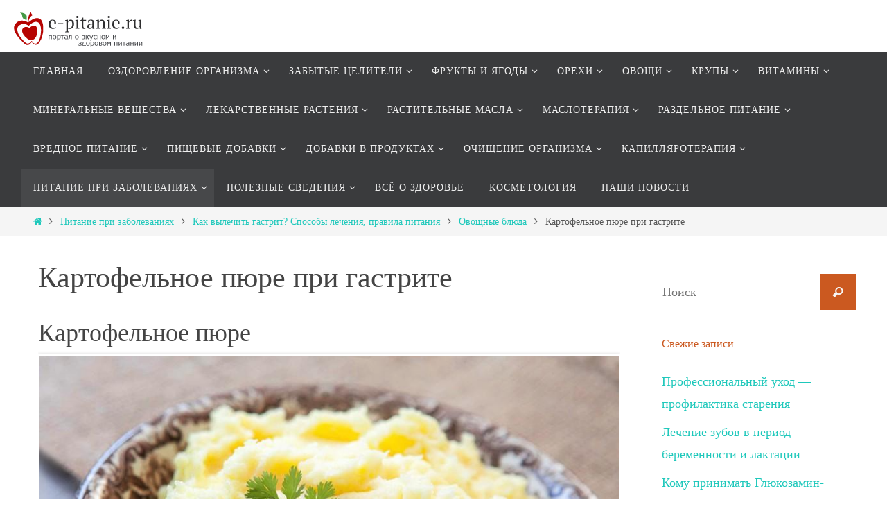

--- FILE ---
content_type: text/html
request_url: https://e-pitanie.ru/gastrit/gastrit/garenie_baklagani/kartofelnoe_pyure/
body_size: 298466
content:
<!DOCTYPE html>
<html lang="ru-RU" prefix="og: http://ogp.me/ns#">
<head>

	
	
	

	
<meta name="viewport" content="width=device-width, user-scalable=no, initial-scale=1.0, minimum-scale=1.0, maximum-scale=1.0">
<meta http-equiv="Content-Type" content="text/html; charset=UTF-8"/>
<link rel="profile" href="http://gmpg.org/xfn/11"/>

<title>Картофельное пюре при гастрите</title>

<!-- This site is optimized with the Yoast SEO plugin v7.2 - https://yoast.com/wordpress/plugins/seo/ -->
<meta name="description" content="Картофель очистить, помыть, залить водой, чтобы она полностью покрывала картофель."/>

<meta property="og:locale" content="ru_RU"/>
<meta property="og:type" content="article"/>
<meta property="og:title" content="Картофельное пюре при гастрите"/>
<meta property="og:description" content="Картофель очистить, помыть, залить водой, чтобы она полностью покрывала картофель."/>
<meta property="og:url" content="/gastrit/gastrit/garenie_baklagani/kartofelnoe_pyure/"/>
<meta property="og:site_name" content="Сайт о здоровье, вкусном и здоровом питании"/>
<meta property="og:image" content="/wp-content/uploads/2018/03/_pic_gastrit_kartofelnoe_pyure.jpg"/>




<!-- / Yoast SEO plugin. -->






		
		
<link rel="stylesheet" id="nirvanas-fonts-css" href="/wp-content/themes/nirvana/fonts/fontfaces.css?ver=1.4.4" type="text/css" media="all"/>
<link rel="stylesheet" id="nirvanas-css" href="/wp-content/themes/nirvana/style.css?ver=1.4.4" type="text/css" media="all"/>
<script type="text/javascript" src="/wp-includes/js/jquery/jquery.js?ver=1.12.4"></script>
<script type="text/javascript" src="/wp-includes/js/jquery/jquery-migrate.min.js?ver=1.4.1"></script>


 



<style type="text/css"> #header-container { width: 1200px;} #header-container, #access >.menu, #forbottom, #colophon, #footer-widget-area, #topbar-inner, .ppbox, #pp-afterslider #container, #breadcrumbs-box { max-width: 1200px; } @media (max-width: 800px) { #header-container {position: relative !important;} #branding {height: auto !important;}}#container.one-column { } #container.two-columns-right #secondary { width:300px; float:right; } #container.two-columns-right #content { width:810px; float:left; } /*fallback*/ #container.two-columns-right #content { width:calc(100% - 330px); float:left; } #container.two-columns-left #primary { width:300px; float:left; } #container.two-columns-left #content { width:810px; float:right; } /*fallback*/ #container.two-columns-left #content { width:-moz-calc(100% - 330px); float:right; width:-webkit-calc(100% - 330px); width:calc(100% - 330px); } #container.three-columns-right .sidey { width:150px; float:left; } #container.three-columns-right #primary { margin-left:30px; margin-right:30px; } #container.three-columns-right #content { width:780px; float:left; } /*fallback*/ #container.three-columns-right #content { width:-moz-calc(100% - 360px); float:left; width:-webkit-calc(100% - 360px); width:calc(100% - 360px);} #container.three-columns-left .sidey { width:150px; float:left; } #container.three-columns-left #secondary {margin-left:30px; margin-right:30px; } #container.three-columns-left #content { width:780px; float:right;} /*fallback*/ #container.three-columns-left #content { width:-moz-calc(100% - 360px); float:right; width:-webkit-calc(100% - 360px); width:calc(100% - 360px); } #container.three-columns-sided .sidey { width:150px; float:left; } #container.three-columns-sided #secondary { float:right; } #container.three-columns-sided #content { width:780px; float:right; /*fallback*/ width:-moz-calc(100% - 360px); float:right; width:-webkit-calc(100% - 360px); float:right; width:calc(100% - 360px); float:right; margin: 0 180px 0 -1140px; } body { font-family: "Source Sans Pro"; } #content h1.entry-title a, #content h2.entry-title a, #content h1.entry-title , #content h2.entry-title { font-family: inherit; } .widget-title, .widget-title a { line-height: normal; font-family: inherit; } .widget-container, .widget-container a { font-family: inherit; } .entry-content h1, .entry-content h2, .entry-content h3, .entry-content h4, .entry-content h5, .entry-content h6, #comments #reply-title, .nivo-caption h2, #front-text1 h1, #front-text2 h1, h3.column-header-image { font-family: inherit; } #site-title span a { font-family: inherit; } #access ul li a, #access ul li a span { font-family: inherit; } body { color: #555555; background-color: #FFFFFF } a { color: #1EC8BB; } a:hover,.entry-meta span a:hover, .comments-link a:hover, body.coldisplay2 #front-columns a:active { color: #CB5920; } a:active {background-color:#CB5920; color:#FFFFFF; } .entry-meta a:hover, .widget-container a:hover, .footer2 a:hover { border-bottom-color: #CCCCCC; } .sticky h2.entry-title a {background-color:#1EC8BB; color:#FFFFFF;} #header { background-color: ; } #site-title span a { color:#1EC8BB; } #site-description { color:#666666; } .socials a:hover .socials-hover { background-color: #1EC8BB; } .socials .socials-hover { background-color: #ADBF2D; } /* Main menu top level */ #access a, #nav-toggle span { color: #EEEEEE; } #access, #nav-toggle, #access ul li {background-color: #3A3B3D; } #access > .menu > ul > li > a > span { } #access ul li:hover {background-color: #1EC8BB; color:#FFFFFF; } #access ul > li.current_page_item , #access ul > li.current-menu-item , #access ul > li.current_page_ancestor , #access ul > li.current-menu-ancestor { background-color: #47484a; } /* Main menu Submenus */ #access ul ul li, #access ul ul { background-color:#1EC8BB; } #access ul ul li a {color:#FFFFFF} #access ul ul li:hover {background:#2cd6c9} #breadcrumbs {background:#f5f5f5} #access ul ul li.current_page_item, #access ul ul li.current-menu-item, #access ul ul li.current_page_ancestor , #access ul ul li.current-menu-ancestor { background-color:#2cd6c9; } #topbar { background-color: #FFFFFF; border-bottom-color:#ebebeb; } .menu-header-search .searchform {background: #F7F7F7;} .topmenu ul li a, .search-icon:before { color: #999999; } .topmenu ul li a:hover { color: #FFFFFF; background-color: #1EC8BB; } .search-icon:hover:before { color: #1EC8BB; } #main { background-color: #FFFFFF; } #author-info, #entry-author-info, .page-title { border-color: #CCCCCC; } .page-title-text {border-color: #CB5920; } .page-title span {border-color: #1EC8BB; } #entry-author-info #author-avatar, #author-info #author-avatar { border-color: #EEEEEE; } .avatar-container:before {background-color:#CB5920;} .sidey .widget-container { color: #555555; background-color: ; } .sidey .widget-title { color: #CB5920; background-color: ;border-color:#CCCCCC;} .sidey .widget-container a {color:;} .sidey .widget-container a:hover {color:;} .widget-title span {border-color:#CB5920;} .entry-content h1, .entry-content h2, .entry-content h3, .entry-content h4, .entry-content h5, .entry-content h6 { color: #444444; } .entry-title, .entry-title a { color: #444444; } .entry-title a:hover { color: #000000; } #content span.entry-format { color: #CCCCCC; } #footer { color: #AAAAAA; background-color: #F5F5F5; } #footer2 { color: #AAAAAA; background-color: #3A3B3D; } #sfooter-full { background-color: #353638; } .footermenu ul li { border-color: #494a4c; } .footermenu ul li:hover { border-color: #5d5e60; } #footer a { color: ; } #footer a:hover { color: ; } #footer2 a, .footermenu ul li:after { color: ; } #footer2 a:hover { color: ; } #footer .widget-container { color: #555555; background-color: ; } #footer .widget-title { color: #CB5920; background-color: ;border-color:#CCCCCC;} a.continue-reading-link { color:#1EC8BB; border-color:#1EC8BB; } a.continue-reading-link:hover { background-color:#1EC8BB !important; color:#FFFFFF !important; } #cryout_ajax_more_trigger {border:1px solid #CCCCCC; } #cryout_ajax_more_trigger:hover {background-color:#F7F7F7;} a.continue-reading-link i.crycon-right-dir {color:#1EC8BB} a.continue-reading-link:hover i.crycon-right-dir {color:#FFFFFF} .page-link a, .page-link > span > em {border-color:#CCCCCC} .columnmore a {background:#CB5920;color:#F7F7F7} .columnmore a:hover {background:#1EC8BB;} .file, .button, #respond .form-submit input#submit, input[type="submit"], input[type="reset"] { background-color: #FFFFFF; border-color: #CCCCCC; } .button:hover, #respond .form-submit input#submit:hover { background-color: #F7F7F7; } .entry-content tr th, .entry-content thead th { color: #444444; } #content tr th { background-color: #1EC8BB;color:#FFFFFF; } #content tr.even { background-color: #F7F7F7; } hr { background-color: #CCCCCC; } input[type="text"], input[type="password"], input[type="email"], textarea, select, input[type="color"],input[type="date"],input[type="datetime"],input[type="datetime-local"],input[type="month"],input[type="number"],input[type="range"], input[type="search"],input[type="tel"],input[type="time"],input[type="url"],input[type="week"] { /*background-color: #F7F7F7;*/ border-color: #CCCCCC #EEEEEE #EEEEEE #CCCCCC; color: #555555; } input[type="submit"], input[type="reset"] { color: #555555; } input[type="text"]:hover, input[type="password"]:hover, input[type="email"]:hover, textarea:hover, input[type="color"]:hover, input[type="date"]:hover, input[type="datetime"]:hover, input[type="datetime-local"]:hover, input[type="month"]:hover, input[type="number"]:hover, input[type="range"]:hover, input[type="search"]:hover, input[type="tel"]:hover, input[type="time"]:hover, input[type="url"]:hover, input[type="week"]:hover { background-color: rgba(247,247,247,0.4); } .entry-content code {background-color:#F7F7F7; border-color: rgba(30,200,187,0.1);} .entry-content pre { border-color: #CCCCCC;} abbr, acronym { border-color: #555555; } .comment-meta a { color: #999999; } #respond .form-allowed-tags { color: #999999; } .comment .reply a{ border-color: #EEEEEE; } .comment .reply a:hover {color: #1EC8BB; } .entry-meta {border-color:#EEEEEE;} .entry-meta .crycon-metas:before {color:#CB5920;} .entry-meta span a, .comments-link a {color:;} .entry-meta span a:hover, .comments-link a:hover {color:;} .entry-meta span, .entry-utility span, .footer-tags {color:#999999;} .nav-next a:hover, .nav-previous a:hover {background:#1EC8BB;color:#FFFFFF;} .pagination { border-color:#ededed;} .pagination a:hover { background: #CB5920;color: #FFFFFF ;} h3#comments-title {border-color:#CCCCCC} h3#comments-title span {background: #1EC8BB;color: #FFFFFF ;} .comment-details {border-color:#EEEEEE} .searchform input[type="text"] {color:#999999;} .searchform:after {background-color:#CB5920;} .searchform:hover:after {background-color:#1EC8BB;} .searchsubmit[type="submit"] {color:#F7F7F7} li.menu-main-search .searchform .s {background-color:#FFFFFF;} li.menu-main-search .searchsubmit[type="submit"] {color:#999999;} .caption-accented .wp-caption { background-color:rgba(30,200,187,0.8); color:#FFFFFF;} .nirvana-image-one .entry-content img[class*='align'],.nirvana-image-one .entry-summary img[class*='align'], .nirvana-image-two .entry-content img[class*='align'],.nirvana-image-two .entry-summary img[class*='align'] { border-color:#1EC8BB;} #content p, #content ul, #content ol, #content, .ppbox { text-align:Default ; } #content p, #content ul, #content ol, .widget-container, .widget-container a, table, table td, .ppbox , .navigation, #content dl, #content { font-size:18px;line-height:1.8em; word-spacing:Default; letter-spacing:; } #content h1.entry-title, #content h2.entry-title, .woocommerce-page h1.page-title { font-size:42px ;} .widget-title, .widget-title a { font-size:22px ;} .widget-container, .widget-container a { font-size:18px ;} #content .entry-content h1, #pp-afterslider h1 { font-size: 42px;} #content .entry-content h2, #pp-afterslider h2 { font-size: 36px;} #content .entry-content h3, #pp-afterslider h3 { font-size: 31px;} #content .entry-content h4, #pp-afterslider h4 { font-size: 26px;} #content .entry-content h5, #pp-afterslider h5 { font-size: 21px;} #content .entry-content h6, #pp-afterslider h6 { font-size: 16px;} #site-title span a { font-size:46px ;} #access ul li a { font-size:14px ;} #access ul ul ul a {font-size:12px;} .nocomments, .nocomments2 {display:none;} #header-container > div { margin:35px 0 0 0px;} #content p, #content ul, #content ol, #content dd, #content pre, #content hr { margin-bottom: 1.0em; } article footer.entry-meta {display:none;} #toTop:hover .crycon-back2top:before {color:#CB5920;} #main {margin-top:5px; } #forbottom {padding-left: 0px; padding-right: 0px;} #header-widget-area { width: 33%; } #branding { height:150px; } </style> 
<style type="text/css">/* Nirvana Custom CSS */</style>
<!--[if lt IE 9]>
<script>
document.createElement('header');
document.createElement('nav');
document.createElement('section');
document.createElement('article');
document.createElement('aside');
document.createElement('footer');
</script>
<![endif]-->
<!-- Global site tag (gtag.js) - Google Analytics -->



<link rel="stylesheet" id="nirvanas-css" href="/wp-content/themes/nirvana/style.css" type="text/css" media="all">

</head>
<body class="page-template-default page page-id-247 page-child parent-pageid-223 nirvana-image-one caption-simple nirvana-menu-left">


<div id="wrapper" class="hfeed">
<!--<div id="topbar" ><div id="topbar-inner">  </div></div>-->

<div id="header-full">
	<header id="header">
		<div id="masthead">
					<div style="padding-top: 10px; padding-left: 20px;" id="branding">
<p><a href="/"><img style="float: left; margin: 7px 37px 7px 0;" src="/img/logo.png" border="0"></a>
<!-- Yandex.RTB R-A-746018-1 -->
<div id="yandex_rtb_R-A-746018-1"></div>
<script type="text/javascript">
    (function(w, d, n, s, t) {
        w[n] = w[n] || [];
        w[n].push(function() {
            Ya.Context.AdvManager.render({
                blockId: "R-A-746018-1",
                renderTo: "yandex_rtb_R-A-746018-1",
                async: true
            });
        });
        t = d.getElementsByTagName("script")[0];
        s = d.createElement("script");
        s.type = "text/javascript";
        s.src = "//an.yandex.ru/system/context.js";
        s.async = true;
        t.parentNode.insertBefore(s, t);
    })(this, this.document, "yandexContextAsyncCallbacks");
</script></p></div>
			<a id="nav-toggle"><span>&nbsp;</span></a>
			<nav id="access" role="navigation">
					<div class="skip-link screen-reader-text"><a href="#content" title="Перейти к содержимому">Перейти к содержимому</a></div>
	<div class="menu"><ul id="prime_nav" class="menu"><li id="menu-item-4079" class="menu-item menu-item-type-custom menu-item-object-custom menu-item-4079"><a href="/"><span>Главная</span></a></li>
<li id="menu-item-1375" class="menu-item menu-item-type-post_type menu-item-object-page menu-item-has-children menu-item-1375"><a href="/ozdorovlenie_organizma/"><span>Оздоровление организма</span></a>
<ul class="sub-menu">
	<li id="menu-item-1376" class="menu-item menu-item-type-post_type menu-item-object-page menu-item-1376"><a href="/ozdorovlenie_organizma/igrat_v_lechenie/"><span>Играть в лечение</span></a></li>
	<li id="menu-item-1377" class="menu-item menu-item-type-post_type menu-item-object-page menu-item-1377"><a href="/ozdorovlenie_organizma/istochniki_musora/"><span>Источники мусора</span></a></li>
	<li id="menu-item-1378" class="menu-item menu-item-type-post_type menu-item-object-page menu-item-1378"><a href="/ozdorovlenie_organizma/ozdorovlenie/"><span>Оздоровление</span></a></li>
	<li id="menu-item-1379" class="menu-item menu-item-type-post_type menu-item-object-page menu-item-1379"><a href="/ozdorovlenie_organizma/prichiny_boleznej/"><span>Причины болезней</span></a></li>
</ul>
</li>
<li id="menu-item-1380" class="menu-item menu-item-type-post_type menu-item-object-page menu-item-has-children menu-item-1380"><a href="/zabytye_celiteli/"><span>Забытые целители</span></a>
<ul class="sub-menu">
	<li id="menu-item-1381" class="menu-item menu-item-type-post_type menu-item-object-page menu-item-1381"><a href="/zabytye_celiteli/abricosi/"><span>Абрикосы</span></a></li>
	<li id="menu-item-1382" class="menu-item menu-item-type-post_type menu-item-object-page menu-item-1382"><a href="/zabytye_celiteli/aloe/"><span>Алоэ</span></a></li>
	<li id="menu-item-1383" class="menu-item menu-item-type-post_type menu-item-object-page menu-item-1383"><a href="/zabytye_celiteli/brusnika/"><span>Брусника</span></a></li>
	<li id="menu-item-1384" class="menu-item menu-item-type-post_type menu-item-object-page menu-item-1384"><a href="/zabytye_celiteli/grib_shiitake/"><span>Гриб Шиитаке</span></a></li>
	<li id="menu-item-1385" class="menu-item menu-item-type-post_type menu-item-object-page menu-item-1385"><a href="/zabytye_celiteli/scenschen/"><span>Женьшень</span></a></li>
	<li id="menu-item-1386" class="menu-item menu-item-type-post_type menu-item-object-page menu-item-1386"><a href="/zabytye_celiteli/zolotoy_us/"><span>Золотой ус</span></a></li>
	<li id="menu-item-1387" class="menu-item menu-item-type-post_type menu-item-object-page menu-item-1387"><a href="/zabytye_celiteli/kamennoe_maslo/"><span>Каменное масло</span></a></li>
	<li id="menu-item-1388" class="menu-item menu-item-type-post_type menu-item-object-page menu-item-1388"><a href="/zabytye_celiteli/limon/"><span>Лимон</span></a></li>
	<li id="menu-item-1389" class="menu-item menu-item-type-post_type menu-item-object-page menu-item-1389"><a href="/zabytye_celiteli/luk/"><span>Лук</span></a></li>
	<li id="menu-item-1390" class="menu-item menu-item-type-post_type menu-item-object-page menu-item-1390"><a href="/zabytye_celiteli/lnyanoe_maslo/"><span>Льняное масло</span></a></li>
	<li id="menu-item-1391" class="menu-item menu-item-type-post_type menu-item-object-page menu-item-has-children menu-item-1391"><a href="/med_rezepty/"><span>Мед</span></a>
	<ul class="sub-menu">
		<li id="menu-item-1392" class="menu-item menu-item-type-post_type menu-item-object-page menu-item-1392"><a href="/med_rezepty/"><span>Рецепты и медовые лечебные напитки</span></a></li>
	</ul>
</li>
	<li id="menu-item-1393" class="menu-item menu-item-type-post_type menu-item-object-page menu-item-1393"><a href="/zabytye_celiteli/molochniy_grib/"><span>Молочный гриб</span></a></li>
	<li id="menu-item-1394" class="menu-item menu-item-type-post_type menu-item-object-page menu-item-has-children menu-item-1394"><a href="/morskie_vodorosli_rezepty/"><span>Морские водоросли</span></a>
	<ul class="sub-menu">
		<li id="menu-item-1395" class="menu-item menu-item-type-post_type menu-item-object-page menu-item-1395"><a href="/morskie_vodorosli_rezepty/"><span>Кулинарные рецепты из морской капусты</span></a></li>
	</ul>
</li>
	<li id="menu-item-1396" class="menu-item menu-item-type-post_type menu-item-object-page menu-item-1396"><a href="/zabytye_celiteli/morskoy_ris/"><span>Морской рис</span></a></li>
	<li id="menu-item-1397" class="menu-item menu-item-type-post_type menu-item-object-page menu-item-1397"><a href="/zabytye_celiteli/mumie/"><span>Мумие</span></a></li>
	<li id="menu-item-1398" class="menu-item menu-item-type-post_type menu-item-object-page menu-item-1398"><a href="/zabytye_celiteli/yaiza/"><span>Перепелиные яйца</span></a></li>
	<li id="menu-item-1399" class="menu-item menu-item-type-post_type menu-item-object-page menu-item-1399"><a href="/zabytye_celiteli/propolis/"><span>Прополис</span></a></li>
	<li id="menu-item-1400" class="menu-item menu-item-type-post_type menu-item-object-page menu-item-1400"><a href="/zabytye_celiteli/proroshchennaya_semena/"><span>Пророщенные семена</span></a></li>
	<li id="menu-item-1401" class="menu-item menu-item-type-post_type menu-item-object-page menu-item-1401"><a href="/zabytye_celiteli/pcheloprodukti/"><span>Пчелопродукты</span></a></li>
	<li id="menu-item-1402" class="menu-item menu-item-type-post_type menu-item-object-page menu-item-1402"><a href="/zabytye_celiteli/soki/"><span>Соки</span></a></li>
	<li id="menu-item-1403" class="menu-item menu-item-type-post_type menu-item-object-page menu-item-1403"><a href="/zabytye_celiteli/chajnyj_grib/"><span>Чайный гриб</span></a></li>
	<li id="menu-item-1404" class="menu-item menu-item-type-post_type menu-item-object-page menu-item-1404"><a href="/zabytye_celiteli/chesnok/"><span>Чеснок</span></a></li>
	<li id="menu-item-1405" class="menu-item menu-item-type-post_type menu-item-object-page menu-item-1405"><a href="/zabytye_celiteli/yablochnyi_uksus/"><span>Яблочный уксус</span></a></li>
	<li id="menu-item-1406" class="menu-item menu-item-type-post_type menu-item-object-page menu-item-1406"><a href="/zabytye_celiteli/yaichnaya_skorlupa/"><span>Яичная скорлупа</span></a></li>
</ul>
</li>
<li id="menu-item-1407" class="menu-item menu-item-type-post_type menu-item-object-page menu-item-has-children menu-item-1407"><a href="/frukti/"><span>Фрукты и ягоды</span></a>
<ul class="sub-menu">
	<li id="menu-item-1408" class="menu-item menu-item-type-post_type menu-item-object-page menu-item-1408"><a href="/frukti/avokado/"><span>Авокадо</span></a></li>
	<li id="menu-item-1409" class="menu-item menu-item-type-post_type menu-item-object-page menu-item-1409"><a href="/frukti/ayva/"><span>Айва</span></a></li>
	<li id="menu-item-1410" class="menu-item menu-item-type-post_type menu-item-object-page menu-item-1410"><a href="/frukti/alicha/"><span>Алыча</span></a></li>
	<li id="menu-item-1411" class="menu-item menu-item-type-post_type menu-item-object-page menu-item-1411"><a href="/frukti/ananasi/"><span>Ананасы</span></a></li>
	<li id="menu-item-1412" class="menu-item menu-item-type-post_type menu-item-object-page menu-item-1412"><a href="/frukti/apelsin/"><span>Апельсин</span></a></li>
	<li id="menu-item-1413" class="menu-item menu-item-type-post_type menu-item-object-page menu-item-1413"><a href="/frukti/aroniya/"><span>Арония</span></a></li>
	<li id="menu-item-1414" class="menu-item menu-item-type-post_type menu-item-object-page menu-item-1414"><a href="/frukti/banani/"><span>Бананы</span></a></li>
	<li id="menu-item-1415" class="menu-item menu-item-type-post_type menu-item-object-page menu-item-1415"><a href="/frukti/barbaris/"><span>Барбарис</span></a></li>
	<li id="menu-item-1416" class="menu-item menu-item-type-post_type menu-item-object-page menu-item-1416"><a href="/frukti/boyarishnik/"><span>Боярышник</span></a></li>
	<li id="menu-item-1417" class="menu-item menu-item-type-post_type menu-item-object-page menu-item-1417"><a href="/frukti/brusnika/"><span>Брусника</span></a></li>
	<li id="menu-item-1418" class="menu-item menu-item-type-post_type menu-item-object-page menu-item-1418"><a href="/frukti/vinograd/"><span>Виноград</span></a></li>
	<li id="menu-item-1419" class="menu-item menu-item-type-post_type menu-item-object-page menu-item-1419"><a href="/frukti/vishnya/"><span>Вишня</span></a></li>
	<li id="menu-item-1420" class="menu-item menu-item-type-post_type menu-item-object-page menu-item-1420"><a href="/frukti/golubika/"><span>Голубика</span></a></li>
	<li id="menu-item-1421" class="menu-item menu-item-type-post_type menu-item-object-page menu-item-1421"><a href="/frukti/granat/"><span>Гранат</span></a></li>
	<li id="menu-item-1422" class="menu-item menu-item-type-post_type menu-item-object-page menu-item-1422"><a href="/frukti/greypfruti/"><span>Грейпфруты</span></a></li>
	<li id="menu-item-1423" class="menu-item menu-item-type-post_type menu-item-object-page menu-item-1423"><a href="/frukti/grushi/"><span>Груши</span></a></li>
	<li id="menu-item-1424" class="menu-item menu-item-type-post_type menu-item-object-page menu-item-1424"><a href="/frukti/egevika/"><span>Ежевика</span></a></li>
	<li id="menu-item-1425" class="menu-item menu-item-type-post_type menu-item-object-page menu-item-1425"><a href="/frukti/gimolost/"><span>Жимолость</span></a></li>
	<li id="menu-item-1426" class="menu-item menu-item-type-post_type menu-item-object-page menu-item-1426"><a href="/frukti/zemlyanika_lesnaya/"><span>Земляника лесная</span></a></li>
	<li id="menu-item-1427" class="menu-item menu-item-type-post_type menu-item-object-page menu-item-1427"><a href="/frukti/ingir/"><span>Инжир</span></a></li>
	<li id="menu-item-1428" class="menu-item menu-item-type-post_type menu-item-object-page menu-item-1428"><a href="/frukti/irga/"><span>Ирга</span></a></li>
	<li id="menu-item-1429" class="menu-item menu-item-type-post_type menu-item-object-page menu-item-1429"><a href="/frukti/kalina/"><span>Калина</span></a></li>
	<li id="menu-item-1430" class="menu-item menu-item-type-post_type menu-item-object-page menu-item-1430"><a href="/frukti/kivi/"><span>Киви</span></a></li>
	<li id="menu-item-1431" class="menu-item menu-item-type-post_type menu-item-object-page menu-item-1431"><a href="/frukti/kizil/"><span>Кизил</span></a></li>
	<li id="menu-item-1432" class="menu-item menu-item-type-post_type menu-item-object-page menu-item-1432"><a href="/frukti/klubnika/"><span>Клубника</span></a></li>
	<li id="menu-item-1433" class="menu-item menu-item-type-post_type menu-item-object-page menu-item-1433"><a href="/frukti/klyukva/"><span>Клюква</span></a></li>
	<li id="menu-item-1434" class="menu-item menu-item-type-post_type menu-item-object-page menu-item-1434"><a href="/frukti/krigovnik/"><span>Крыжовник</span></a></li>
	<li id="menu-item-1435" class="menu-item menu-item-type-post_type menu-item-object-page menu-item-1435"><a href="/frukti/kumanika/"><span>Куманика</span></a></li>
	<li id="menu-item-1436" class="menu-item menu-item-type-post_type menu-item-object-page menu-item-1436"><a href="/frukti/laym/"><span>Лайм</span></a></li>
	<li id="menu-item-1437" class="menu-item menu-item-type-post_type menu-item-object-page menu-item-1437"><a href="/frukti/lesnie_yagodi/"><span>Лесные ягоды</span></a></li>
	<li id="menu-item-1438" class="menu-item menu-item-type-post_type menu-item-object-page menu-item-1438"><a href="/frukti/limonnik/"><span>Лимонник</span></a></li>
	<li id="menu-item-1439" class="menu-item menu-item-type-post_type menu-item-object-page menu-item-1439"><a href="/frukti/lichi/"><span>Личи</span></a></li>
	<li id="menu-item-1440" class="menu-item menu-item-type-post_type menu-item-object-page menu-item-1440"><a href="/frukti/malina/"><span>Малина</span></a></li>
	<li id="menu-item-1441" class="menu-item menu-item-type-post_type menu-item-object-page menu-item-1441"><a href="/frukti/mango/"><span>Манго</span></a></li>
	<li id="menu-item-1442" class="menu-item menu-item-type-post_type menu-item-object-page menu-item-1442"><a href="/frukti/mandarini/"><span>Мандарины</span></a></li>
	<li id="menu-item-1443" class="menu-item menu-item-type-post_type menu-item-object-page menu-item-1443"><a href="/frukti/maslini/"><span>Маслины</span></a></li>
	<li id="menu-item-1444" class="menu-item menu-item-type-post_type menu-item-object-page menu-item-1444"><a href="/frukti/moroshka/"><span>Морошка</span></a></li>
	<li id="menu-item-1445" class="menu-item menu-item-type-post_type menu-item-object-page menu-item-1445"><a href="/frukti/nektarin/"><span>Нектарин</span></a></li>
	<li id="menu-item-1446" class="menu-item menu-item-type-post_type menu-item-object-page menu-item-1446"><a href="/frukti/oblepiha/"><span>Облепиха</span></a></li>
	<li id="menu-item-1447" class="menu-item menu-item-type-post_type menu-item-object-page menu-item-1447"><a href="/frukti/papayya/"><span>Папайя</span></a></li>
	<li id="menu-item-1448" class="menu-item menu-item-type-post_type menu-item-object-page menu-item-1448"><a href="/frukti/persiki/"><span>Персики</span></a></li>
	<li id="menu-item-1449" class="menu-item menu-item-type-post_type menu-item-object-page menu-item-1449"><a href="/frukti/pomelo/"><span>Помело</span></a></li>
	<li id="menu-item-1450" class="menu-item menu-item-type-post_type menu-item-object-page menu-item-1450"><a href="/frukti/ryabina/"><span>Рябина</span></a></li>
	<li id="menu-item-1451" class="menu-item menu-item-type-post_type menu-item-object-page menu-item-1451"><a href="/frukti/sliva/"><span>Слива</span></a></li>
	<li id="menu-item-1452" class="menu-item menu-item-type-post_type menu-item-object-page menu-item-1452"><a href="/frukti/tern/"><span>Терн</span></a></li>
	<li id="menu-item-1453" class="menu-item menu-item-type-post_type menu-item-object-page menu-item-1453"><a href="/frukti/fizalis/"><span>Физалис</span></a></li>
	<li id="menu-item-1454" class="menu-item menu-item-type-post_type menu-item-object-page menu-item-1454"><a href="/frukti/finiki/"><span>Финики</span></a></li>
	<li id="menu-item-1455" class="menu-item menu-item-type-post_type menu-item-object-page menu-item-1455"><a href="/frukti/hurma/"><span>Хурма</span></a></li>
	<li id="menu-item-1456" class="menu-item menu-item-type-post_type menu-item-object-page menu-item-1456"><a href="/frukti/cheremuha/"><span>Черемуха</span></a></li>
	<li id="menu-item-1457" class="menu-item menu-item-type-post_type menu-item-object-page menu-item-1457"><a href="/frukti/chereshnya/"><span>Черешня</span></a></li>
	<li id="menu-item-1458" class="menu-item menu-item-type-post_type menu-item-object-page menu-item-1458"><a href="/frukti/chernaya_smorodina/"><span>Черная смородина</span></a></li>
	<li id="menu-item-1459" class="menu-item menu-item-type-post_type menu-item-object-page menu-item-1459"><a href="/frukti/chernika/"><span>Черника</span></a></li>
	<li id="menu-item-1460" class="menu-item menu-item-type-post_type menu-item-object-page menu-item-1460"><a href="/frukti/shelkovitsa/"><span>Шелковица</span></a></li>
	<li id="menu-item-1461" class="menu-item menu-item-type-post_type menu-item-object-page menu-item-1461"><a href="/frukti/shipovnik/"><span>Шиповник</span></a></li>
	<li id="menu-item-1462" class="menu-item menu-item-type-post_type menu-item-object-page menu-item-1462"><a href="/frukti/yabloki/"><span>Яблоки</span></a></li>
</ul>
</li>
<li id="menu-item-1463" class="menu-item menu-item-type-post_type menu-item-object-page menu-item-has-children menu-item-1463"><a href="/orehi/"><span>Орехи</span></a>
<ul class="sub-menu">
	<li id="menu-item-1464" class="menu-item menu-item-type-post_type menu-item-object-page menu-item-1464"><a href="/orehi/arahis/"><span>Арахис</span></a></li>
	<li id="menu-item-1465" class="menu-item menu-item-type-post_type menu-item-object-page menu-item-1465"><a href="/orehi/brazilskiy/"><span>Бразильский орех</span></a></li>
	<li id="menu-item-1466" class="menu-item menu-item-type-post_type menu-item-object-page menu-item-1466"><a href="/orehi/gretskiy_oreh/"><span>Грецкий орех</span></a></li>
	<li id="menu-item-1467" class="menu-item menu-item-type-post_type menu-item-object-page menu-item-1467"><a href="/orehi/kedr/"><span>Кедровый орех</span></a></li>
	<li id="menu-item-1468" class="menu-item menu-item-type-post_type menu-item-object-page menu-item-1468"><a href="/orehi/keshyu/"><span>Кешью</span></a></li>
	<li id="menu-item-1469" class="menu-item menu-item-type-post_type menu-item-object-page menu-item-1469"><a href="/orehi/kokos/"><span>Кокос</span></a></li>
	<li id="menu-item-1470" class="menu-item menu-item-type-post_type menu-item-object-page menu-item-1470"><a href="/orehi/kola/"><span>Кола</span></a></li>
	<li id="menu-item-1471" class="menu-item menu-item-type-post_type menu-item-object-page menu-item-1471"><a href="/orehi/leshchina/"><span>Лещина</span></a></li>
	<li id="menu-item-1472" class="menu-item menu-item-type-post_type menu-item-object-page menu-item-1472"><a href="/orehi/makadamiya/"><span>Макадамия</span></a></li>
	<li id="menu-item-1473" class="menu-item menu-item-type-post_type menu-item-object-page menu-item-1473"><a href="/orehi/mindal/"><span>Миндаль</span></a></li>
	<li id="menu-item-1474" class="menu-item menu-item-type-post_type menu-item-object-page menu-item-1474"><a href="/orehi/muskatniy_oreh/"><span>Мускатный орех</span></a></li>
	<li id="menu-item-1475" class="menu-item menu-item-type-post_type menu-item-object-page menu-item-1475"><a href="/orehi/pekan/"><span>Пекан</span></a></li>
	<li id="menu-item-1476" class="menu-item menu-item-type-post_type menu-item-object-page menu-item-1476"><a href="/orehi/fistashki/"><span>Фисташки</span></a></li>
	<li id="menu-item-1477" class="menu-item menu-item-type-post_type menu-item-object-page menu-item-1477"><a href="/orehi/funduk/"><span>Фундук</span></a></li>
</ul>
</li>
<li id="menu-item-1478" class="menu-item menu-item-type-post_type menu-item-object-page menu-item-has-children menu-item-1478"><a href="/ovoshchi/"><span>Овощи</span></a>
<ul class="sub-menu">
	<li id="menu-item-1479" class="menu-item menu-item-type-post_type menu-item-object-page menu-item-1479"><a href="/ovoshchi/arbuzi/"><span>Арбузы</span></a></li>
	<li id="menu-item-1480" class="menu-item menu-item-type-post_type menu-item-object-page menu-item-1480"><a href="/ovoshchi/artishoki/"><span>Артишоки</span></a></li>
	<li id="menu-item-1481" class="menu-item menu-item-type-post_type menu-item-object-page menu-item-1481"><a href="/ovoshchi/baklagani/"><span>Баклажаны</span></a></li>
	<li id="menu-item-1482" class="menu-item menu-item-type-post_type menu-item-object-page menu-item-1482"><a href="/ovoshchi/bobi/"><span>Бобы</span></a></li>
	<li id="menu-item-1483" class="menu-item menu-item-type-post_type menu-item-object-page menu-item-1483"><a href="/ovoshchi/bryukva/"><span>Брюква</span></a></li>
	<li id="menu-item-1484" class="menu-item menu-item-type-post_type menu-item-object-page menu-item-1484"><a href="/ovoshchi/goroh/"><span>Горох</span></a></li>
	<li id="menu-item-1485" class="menu-item menu-item-type-post_type menu-item-object-page menu-item-1485"><a href="/ovoshchi/dini/"><span>Дыни</span></a></li>
	<li id="menu-item-1486" class="menu-item menu-item-type-post_type menu-item-object-page menu-item-1486"><a href="/ovoshchi/kabachki/"><span>Кабачки</span></a></li>
	<li id="menu-item-1487" class="menu-item menu-item-type-post_type menu-item-object-page menu-item-1487"><a href="/ovoshchi/kapusta/"><span>Капуста</span></a></li>
	<li id="menu-item-1488" class="menu-item menu-item-type-post_type menu-item-object-page menu-item-1488"><a href="/ovoshchi/kartofel/"><span>Картофель</span></a></li>
	<li id="menu-item-1489" class="menu-item menu-item-type-post_type menu-item-object-page menu-item-1489"><a href="/ovoshchi/kukuruza/"><span>Кукуруза</span></a></li>
	<li id="menu-item-1490" class="menu-item menu-item-type-post_type menu-item-object-page menu-item-1490"><a href="/ovoshchi/morkov/"><span>Морковь</span></a></li>
	<li id="menu-item-1491" class="menu-item menu-item-type-post_type menu-item-object-page menu-item-1491"><a href="/ovoshchi/ogurtsi/"><span>Огурцы</span></a></li>
	<li id="menu-item-1492" class="menu-item menu-item-type-post_type menu-item-object-page menu-item-1492"><a href="/ovoshchi/patisson/"><span>Патиссон</span></a></li>
	<li id="menu-item-1493" class="menu-item menu-item-type-post_type menu-item-object-page menu-item-1493"><a href="/ovoshchi/perets/"><span>Перец</span></a></li>
	<li id="menu-item-1494" class="menu-item menu-item-type-post_type menu-item-object-page menu-item-1494"><a href="/ovoshchi/pomidori/"><span>Помидоры</span></a></li>
	<li id="menu-item-1495" class="menu-item menu-item-type-post_type menu-item-object-page menu-item-1495"><a href="/ovoshchi/redka/"><span>Редис, редька</span></a></li>
	<li id="menu-item-1496" class="menu-item menu-item-type-post_type menu-item-object-page menu-item-1496"><a href="/ovoshchi/repa/"><span>Репа</span></a></li>
	<li id="menu-item-1497" class="menu-item menu-item-type-post_type menu-item-object-page menu-item-1497"><a href="/ovoshchi/svekla/"><span>Свекла</span></a></li>
	<li id="menu-item-1498" class="menu-item menu-item-type-post_type menu-item-object-page menu-item-1498"><a href="/ovoshchi/soya/"><span>Соя</span></a></li>
	<li id="menu-item-1499" class="menu-item menu-item-type-post_type menu-item-object-page menu-item-1499"><a href="/ovoshchi/tikva/"><span>Тыква</span></a></li>
	<li id="menu-item-1500" class="menu-item menu-item-type-post_type menu-item-object-page menu-item-1500"><a href="/ovoshchi/fasol/"><span>Фасоль</span></a></li>
	<li id="menu-item-1501" class="menu-item menu-item-type-post_type menu-item-object-page menu-item-1501"><a href="/ovoshchi/hren/"><span>Хрен</span></a></li>
</ul>
</li>
<li id="menu-item-1502" class="menu-item menu-item-type-post_type menu-item-object-page menu-item-has-children menu-item-1502"><a href="/krupi/"><span>Крупы</span></a>
<ul class="sub-menu">
	<li id="menu-item-1503" class="menu-item menu-item-type-post_type menu-item-object-page menu-item-1503"><a href="/krupi/grechka/"><span>Гречка</span></a></li>
	<li id="menu-item-1504" class="menu-item menu-item-type-post_type menu-item-object-page menu-item-1504"><a href="/krupi/kungut/"><span>Кунжут</span></a></li>
	<li id="menu-item-1505" class="menu-item menu-item-type-post_type menu-item-object-page menu-item-1505"><a href="/krupi/ris/"><span>Рис</span></a></li>
</ul>
</li>
<li id="menu-item-1506" class="menu-item menu-item-type-post_type menu-item-object-page menu-item-has-children menu-item-1506"><a href="/vitamini/"><span>Витамины</span></a>
<ul class="sub-menu">
	<li id="menu-item-1507" class="menu-item menu-item-type-post_type menu-item-object-page menu-item-1507"><a href="/vitamini/retinol/"><span>Витамин A</span></a></li>
	<li id="menu-item-1508" class="menu-item menu-item-type-post_type menu-item-object-page menu-item-1508"><a href="/vitamini/tiamin/"><span>Витамин B1</span></a></li>
	<li id="menu-item-1509" class="menu-item menu-item-type-post_type menu-item-object-page menu-item-1509"><a href="/vitamini/riboflavin/"><span>Витамин B2</span></a></li>
	<li id="menu-item-1510" class="menu-item menu-item-type-post_type menu-item-object-page menu-item-1510"><a href="/vitamini/holin/"><span>Витамин B4</span></a></li>
	<li id="menu-item-1511" class="menu-item menu-item-type-post_type menu-item-object-page menu-item-1511"><a href="/vitamini/pantotenovaya_kislota/"><span>Витамин B5</span></a></li>
	<li id="menu-item-1512" class="menu-item menu-item-type-post_type menu-item-object-page menu-item-1512"><a href="/vitamini/piridoksin/"><span>Витамин B6</span></a></li>
	<li id="menu-item-1513" class="menu-item menu-item-type-post_type menu-item-object-page menu-item-1513"><a href="/vitamini/inozit/"><span>Витамин B8</span></a></li>
	<li id="menu-item-1514" class="menu-item menu-item-type-post_type menu-item-object-page menu-item-1514"><a href="/vitamini/folievaya_kislota/"><span>Витамин B9</span></a></li>
	<li id="menu-item-1515" class="menu-item menu-item-type-post_type menu-item-object-page menu-item-1515"><a href="/vitamini/pabk/"><span>Витамин B10</span></a></li>
	<li id="menu-item-1516" class="menu-item menu-item-type-post_type menu-item-object-page menu-item-1516"><a href="/vitamini/tsianokobalamin/"><span>Витамин B12</span></a></li>
	<li id="menu-item-1517" class="menu-item menu-item-type-post_type menu-item-object-page menu-item-1517"><a href="/vitamini/orotovaya_kislota/"><span>Витамин B13</span></a></li>
	<li id="menu-item-1518" class="menu-item menu-item-type-post_type menu-item-object-page menu-item-1518"><a href="/vitamini/pangamovaya_kislota/"><span>Витамин B15</span></a></li>
	<li id="menu-item-1519" class="menu-item menu-item-type-post_type menu-item-object-page menu-item-1519"><a href="/vitamini/askorbinovaya_kislota/"><span>Витамин C</span></a></li>
	<li id="menu-item-1520" class="menu-item menu-item-type-post_type menu-item-object-page menu-item-1520"><a href="/vitamini/kaltsiferoli/"><span>Витамин D</span></a></li>
	<li id="menu-item-1521" class="menu-item menu-item-type-post_type menu-item-object-page menu-item-1521"><a href="/vitamini/tokoferoli/"><span>Витамин E</span></a></li>
	<li id="menu-item-1522" class="menu-item menu-item-type-post_type menu-item-object-page menu-item-1522"><a href="/vitamini/biotin/"><span>Витамин H</span></a></li>
	<li id="menu-item-1523" class="menu-item menu-item-type-post_type menu-item-object-page menu-item-1523"><a href="/vitamini/fillohinoni/"><span>Витамин K</span></a></li>
	<li id="menu-item-1524" class="menu-item menu-item-type-post_type menu-item-object-page menu-item-1524"><a href="/vitamini/lipoevaya_kislota/"><span>Витамин N</span></a></li>
	<li id="menu-item-1525" class="menu-item menu-item-type-post_type menu-item-object-page menu-item-1525"><a href="/vitamini/bioflavonoidi/"><span>Витамин P</span></a></li>
	<li id="menu-item-1526" class="menu-item menu-item-type-post_type menu-item-object-page menu-item-1526"><a href="/vitamini/nikotinovaya_kislota/"><span>Витамин PP, B3</span></a></li>
	<li id="menu-item-1527" class="menu-item menu-item-type-post_type menu-item-object-page menu-item-1527"><a href="/vitamini/vitamin_u/"><span>Витамин U</span></a></li>
</ul>
</li>
<li id="menu-item-1528" class="menu-item menu-item-type-post_type menu-item-object-page menu-item-has-children menu-item-1528"><a href="/mineralnie_veshchestva/"><span>Минеральные вещества</span></a>
<ul class="sub-menu">
	<li id="menu-item-1529" class="menu-item menu-item-type-post_type menu-item-object-page menu-item-1529"><a href="/mineralnie_veshchestva/berilliy/"><span>Бериллий</span></a></li>
	<li id="menu-item-1530" class="menu-item menu-item-type-post_type menu-item-object-page menu-item-1530"><a href="/mineralnie_veshchestva/vanadiy/"><span>Ванадий</span></a></li>
	<li id="menu-item-1531" class="menu-item menu-item-type-post_type menu-item-object-page menu-item-1531"><a href="/mineralnie_veshchestva/gelezo/"><span>Железо</span></a></li>
	<li id="menu-item-1532" class="menu-item menu-item-type-post_type menu-item-object-page menu-item-1532"><a href="/mineralnie_veshchestva/yod/"><span>Йод</span></a></li>
	<li id="menu-item-1533" class="menu-item menu-item-type-post_type menu-item-object-page menu-item-1533"><a href="/mineralnie_veshchestva/kadmiy/"><span>Кадмий</span></a></li>
	<li id="menu-item-1534" class="menu-item menu-item-type-post_type menu-item-object-page menu-item-1534"><a href="/mineralnie_veshchestva/kaliy/"><span>Калий</span></a></li>
	<li id="menu-item-1535" class="menu-item menu-item-type-post_type menu-item-object-page menu-item-1535"><a href="/mineralnie_veshchestva/kaltsiy/"><span>Кальций</span></a></li>
	<li id="menu-item-1536" class="menu-item menu-item-type-post_type menu-item-object-page menu-item-1536"><a href="/mineralnie_veshchestva/kobalt/"><span>Кобальт</span></a></li>
	<li id="menu-item-1537" class="menu-item menu-item-type-post_type menu-item-object-page menu-item-1537"><a href="/mineralnie_veshchestva/kremniy/"><span>Кремний</span></a></li>
	<li id="menu-item-1538" class="menu-item menu-item-type-post_type menu-item-object-page menu-item-1538"><a href="/mineralnie_veshchestva/magniy/"><span>Магний</span></a></li>
	<li id="menu-item-1539" class="menu-item menu-item-type-post_type menu-item-object-page menu-item-1539"><a href="/mineralnie_veshchestva/marganets/"><span>Марганец</span></a></li>
	<li id="menu-item-1540" class="menu-item menu-item-type-post_type menu-item-object-page menu-item-1540"><a href="/mineralnie_veshchestva/med/"><span>Медь</span></a></li>
	<li id="menu-item-1541" class="menu-item menu-item-type-post_type menu-item-object-page menu-item-1541"><a href="/mineralnie_veshchestva/molibden/"><span>Молибден</span></a></li>
	<li id="menu-item-1542" class="menu-item menu-item-type-post_type menu-item-object-page menu-item-1542"><a href="/mineralnie_veshchestva/natriy/"><span>Натрий</span></a></li>
	<li id="menu-item-1543" class="menu-item menu-item-type-post_type menu-item-object-page menu-item-1543"><a href="/mineralnie_veshchestva/nikel/"><span>Никель</span></a></li>
	<li id="menu-item-1544" class="menu-item menu-item-type-post_type menu-item-object-page menu-item-1544"><a href="/mineralnie_veshchestva/olovo/"><span>Олово</span></a></li>
	<li id="menu-item-1545" class="menu-item menu-item-type-post_type menu-item-object-page menu-item-1545"><a href="/mineralnie_veshchestva/rtut/"><span>Ртуть</span></a></li>
	<li id="menu-item-1546" class="menu-item menu-item-type-post_type menu-item-object-page menu-item-1546"><a href="/mineralnie_veshchestva/selen/"><span>Селен</span></a></li>
	<li id="menu-item-1547" class="menu-item menu-item-type-post_type menu-item-object-page menu-item-1547"><a href="/mineralnie_veshchestva/sera/"><span>Сера</span></a></li>
	<li id="menu-item-1548" class="menu-item menu-item-type-post_type menu-item-object-page menu-item-1548"><a href="/mineralnie_veshchestva/fosfor/"><span>Фосфор</span></a></li>
	<li id="menu-item-1549" class="menu-item menu-item-type-post_type menu-item-object-page menu-item-1549"><a href="/mineralnie_veshchestva/ftor/"><span>Фтор</span></a></li>
	<li id="menu-item-1550" class="menu-item menu-item-type-post_type menu-item-object-page menu-item-1550"><a href="/mineralnie_veshchestva/hlor/"><span>Хлор</span></a></li>
	<li id="menu-item-1551" class="menu-item menu-item-type-post_type menu-item-object-page menu-item-1551"><a href="/mineralnie_veshchestva/hrom/"><span>Хром</span></a></li>
	<li id="menu-item-1552" class="menu-item menu-item-type-post_type menu-item-object-page menu-item-1552"><a href="/mineralnie_veshchestva/tsink/"><span>Цинк</span></a></li>
</ul>
</li>
<li id="menu-item-1553" class="menu-item menu-item-type-post_type menu-item-object-page menu-item-has-children menu-item-1553"><a href="/lekarstvennie_travi/"><span>Лекарственные растения</span></a>
<ul class="sub-menu">
	<li id="menu-item-1554" class="menu-item menu-item-type-post_type menu-item-object-page menu-item-1554"><a href="/lekarstvennie_travi/adonis/"><span>Адонис</span></a></li>
	<li id="menu-item-1555" class="menu-item menu-item-type-post_type menu-item-object-page menu-item-1555"><a href="/lekarstvennie_travi/air/"><span>Аир</span></a></li>
	<li id="menu-item-1556" class="menu-item menu-item-type-post_type menu-item-object-page menu-item-1556"><a href="/lekarstvennie_travi/altey/"><span>Алтей</span></a></li>
	<li id="menu-item-1557" class="menu-item menu-item-type-post_type menu-item-object-page menu-item-1557"><a href="/lekarstvennie_travi/amarant/"><span>Амарант</span></a></li>
	<li id="menu-item-1558" class="menu-item menu-item-type-post_type menu-item-object-page menu-item-1558"><a href="/lekarstvennie_travi/anis/"><span>Анис</span></a></li>
	<li id="menu-item-1559" class="menu-item menu-item-type-post_type menu-item-object-page menu-item-1559"><a href="/lekarstvennie_travi/anyutini_glazki/"><span>Анютины глазки</span></a></li>
	<li id="menu-item-1560" class="menu-item menu-item-type-post_type menu-item-object-page menu-item-1560"><a href="/lekarstvennie_travi/arnika/"><span>Арника</span></a></li>
	<li id="menu-item-1561" class="menu-item menu-item-type-post_type menu-item-object-page menu-item-1561"><a href="/lekarstvennie_travi/bagulnik/"><span>Багульник</span></a></li>
	<li id="menu-item-1562" class="menu-item menu-item-type-post_type menu-item-object-page menu-item-1562"><a href="/lekarstvennie_travi/bazilik/"><span>Базилик</span></a></li>
	<li id="menu-item-1563" class="menu-item menu-item-type-post_type menu-item-object-page menu-item-1563"><a href="/lekarstvennie_travi/barhat_amurskiy/"><span>Бархат амурский</span></a></li>
	<li id="menu-item-1564" class="menu-item menu-item-type-post_type menu-item-object-page menu-item-1564"><a href="/lekarstvennie_travi/bereza/"><span>Береза</span></a></li>
	<li id="menu-item-1565" class="menu-item menu-item-type-post_type menu-item-object-page menu-item-1565"><a href="/lekarstvennie_travi/bessmertnik/"><span>Бессмертник</span></a></li>
	<li id="menu-item-1566" class="menu-item menu-item-type-post_type menu-item-object-page menu-item-1566"><a href="/lekarstvennie_travi/borovaya_matka/"><span>Боровая матка</span></a></li>
	<li id="menu-item-1567" class="menu-item menu-item-type-post_type menu-item-object-page menu-item-1567"><a href="/lekarstvennie_travi/budra/"><span>Будра</span></a></li>
	<li id="menu-item-1568" class="menu-item menu-item-type-post_type menu-item-object-page menu-item-1568"><a href="/lekarstvennie_travi/valeriana/"><span>Валериана</span></a></li>
	<li id="menu-item-1569" class="menu-item menu-item-type-post_type menu-item-object-page menu-item-1569"><a href="/lekarstvennie_travi/vasilyok/"><span>Василёк</span></a></li>
	<li id="menu-item-1570" class="menu-item menu-item-type-post_type menu-item-object-page menu-item-1570"><a href="/lekarstvennie_travi/vahta/"><span>Вахта</span></a></li>
	<li id="menu-item-1571" class="menu-item menu-item-type-post_type menu-item-object-page menu-item-1571"><a href="/lekarstvennie_travi/veresk/"><span>Вереск</span></a></li>
	<li id="menu-item-1572" class="menu-item menu-item-type-post_type menu-item-object-page menu-item-1572"><a href="/lekarstvennie_travi/veronika/"><span>Вероника</span></a></li>
	<li id="menu-item-1573" class="menu-item menu-item-type-post_type menu-item-object-page menu-item-1573"><a href="/lekarstvennie_travi/gorchitsa/"><span>Горчица</span></a></li>
	<li id="menu-item-1574" class="menu-item menu-item-type-post_type menu-item-object-page menu-item-1574"><a href="/lekarstvennie_travi/devyasil/"><span>Девясил</span></a></li>
	<li id="menu-item-1575" class="menu-item menu-item-type-post_type menu-item-object-page menu-item-1575"><a href="/lekarstvennie_travi/donnik/"><span>Донник</span></a></li>
	<li id="menu-item-1576" class="menu-item menu-item-type-post_type menu-item-object-page menu-item-1576"><a href="/lekarstvennie_travi/dub/"><span>Дуб</span></a></li>
	<li id="menu-item-1577" class="menu-item menu-item-type-post_type menu-item-object-page menu-item-1577"><a href="/lekarstvennie_travi/dushitsa/"><span>Душица</span></a></li>
	<li id="menu-item-1578" class="menu-item menu-item-type-post_type menu-item-object-page menu-item-1578"><a href="/lekarstvennie_travi/dimyanka/"><span>Дымянка</span></a></li>
	<li id="menu-item-1579" class="menu-item menu-item-type-post_type menu-item-object-page menu-item-1579"><a href="/lekarstvennie_travi/dyagil/"><span>Дягиль</span></a></li>
	<li id="menu-item-1580" class="menu-item menu-item-type-post_type menu-item-object-page menu-item-1580"><a href="/lekarstvennie_travi/elka/"><span>Ель</span></a></li>
	<li id="menu-item-1581" class="menu-item menu-item-type-post_type menu-item-object-page menu-item-1581"><a href="/lekarstvennie_travi/goster/"><span>Жостер</span></a></li>
	<li id="menu-item-1582" class="menu-item menu-item-type-post_type menu-item-object-page menu-item-1582"><a href="/lekarstvennie_travi/zamaniha/"><span>Заманиха</span></a></li>
	<li id="menu-item-1583" class="menu-item menu-item-type-post_type menu-item-object-page menu-item-1583"><a href="/lekarstvennie_travi/zveroboy/"><span>Зверобой</span></a></li>
	<li id="menu-item-1584" class="menu-item menu-item-type-post_type menu-item-object-page menu-item-1584"><a href="/lekarstvennie_travi/zolototisyachnik/"><span>Золототысячник</span></a></li>
	<li id="menu-item-1585" class="menu-item menu-item-type-post_type menu-item-object-page menu-item-1585"><a href="/lekarstvennie_travi/ivan-chay/"><span>Иван-чай</span></a></li>
	<li id="menu-item-1586" class="menu-item menu-item-type-post_type menu-item-object-page menu-item-1586"><a href="/lekarstvennie_travi/istod_obiknovenniy/"><span>Истод</span></a></li>
	<li id="menu-item-1587" class="menu-item menu-item-type-post_type menu-item-object-page menu-item-1587"><a href="/lekarstvennie_travi/kalanhoe/"><span>Каланхоэ</span></a></li>
	<li id="menu-item-1588" class="menu-item menu-item-type-post_type menu-item-object-page menu-item-1588"><a href="/lekarstvennie_travi/kalendula/"><span>Календула</span></a></li>
	<li id="menu-item-1589" class="menu-item menu-item-type-post_type menu-item-object-page menu-item-1589"><a href="/lekarstvennie_travi/kashtan/"><span>Каштан</span></a></li>
	<li id="menu-item-1590" class="menu-item menu-item-type-post_type menu-item-object-page menu-item-1590"><a href="/lekarstvennie_travi/kislitsa/"><span>Кислица</span></a></li>
	<li id="menu-item-1591" class="menu-item menu-item-type-post_type menu-item-object-page menu-item-1591"><a href="/lekarstvennie_travi/klever/"><span>Клевер</span></a></li>
	<li id="menu-item-1592" class="menu-item menu-item-type-post_type menu-item-object-page menu-item-1592"><a href="/lekarstvennie_travi/koriandr/"><span>Кориандр</span></a></li>
	<li id="menu-item-1593" class="menu-item menu-item-type-post_type menu-item-object-page menu-item-1593"><a href="/lekarstvennie_travi/korovyak/"><span>Коровяк</span></a></li>
	<li id="menu-item-1594" class="menu-item menu-item-type-post_type menu-item-object-page menu-item-1594"><a href="/lekarstvennie_travi/krapiva/"><span>Крапива</span></a></li>
	<li id="menu-item-1595" class="menu-item menu-item-type-post_type menu-item-object-page menu-item-1595"><a href="/lekarstvennie_travi/krovohlebka/"><span>Кровохлебка</span></a></li>
	<li id="menu-item-1596" class="menu-item menu-item-type-post_type menu-item-object-page menu-item-1596"><a href="/lekarstvennie_travi/krushina_olhovidnaya/"><span>Крушина</span></a></li>
	<li id="menu-item-1597" class="menu-item menu-item-type-post_type menu-item-object-page menu-item-1597"><a href="/lekarstvennie_travi/kukuruznie_riltsa/"><span>Кукурузные рыльца</span></a></li>
	<li id="menu-item-1598" class="menu-item menu-item-type-post_type menu-item-object-page menu-item-1598"><a href="/lekarstvennie_travi/kungut/"><span>Кунжут</span></a></li>
	<li id="menu-item-1599" class="menu-item menu-item-type-post_type menu-item-object-page menu-item-1599"><a href="/lekarstvennie_travi/lavr/"><span>Лавр</span></a></li>
	<li id="menu-item-1600" class="menu-item menu-item-type-post_type menu-item-object-page menu-item-1600"><a href="/lekarstvennie_travi/landish/"><span>Ландыш</span></a></li>
	<li id="menu-item-1601" class="menu-item menu-item-type-post_type menu-item-object-page menu-item-1601"><a href="/lekarstvennie_travi/lapchatka/"><span>Лапчатка</span></a></li>
	<li id="menu-item-1602" class="menu-item menu-item-type-post_type menu-item-object-page menu-item-1602"><a href="/lekarstvennie_travi/levzeya/"><span>Левзея</span></a></li>
	<li id="menu-item-1603" class="menu-item menu-item-type-post_type menu-item-object-page menu-item-1603"><a href="/lekarstvennie_travi/lyon/"><span>Лён</span></a></li>
	<li id="menu-item-1604" class="menu-item menu-item-type-post_type menu-item-object-page menu-item-1604"><a href="/lekarstvennie_travi/lipa/"><span>Липа</span></a></li>
	<li id="menu-item-1605" class="menu-item menu-item-type-post_type menu-item-object-page menu-item-1605"><a href="/lekarstvennie_travi/lopuh/"><span>Лопух</span></a></li>
	<li id="menu-item-1606" class="menu-item menu-item-type-post_type menu-item-object-page menu-item-1606"><a href="/lekarstvennie_travi/lyubistok/"><span>Любисток</span></a></li>
	<li id="menu-item-1607" class="menu-item menu-item-type-post_type menu-item-object-page menu-item-1607"><a href="/lekarstvennie_travi/mak/"><span>Мак</span></a></li>
	<li id="menu-item-1608" class="menu-item menu-item-type-post_type menu-item-object-page menu-item-1608"><a href="/lekarstvennie_travi/margaritka/"><span>Маргаритка</span></a></li>
	<li id="menu-item-1609" class="menu-item menu-item-type-post_type menu-item-object-page menu-item-1609"><a href="/lekarstvennie_travi/mat-i-macheha/"><span>Мать-и-мачеха</span></a></li>
	<li id="menu-item-1610" class="menu-item menu-item-type-post_type menu-item-object-page menu-item-1610"><a href="/lekarstvennie_travi/medunitsa/"><span>Медуница</span></a></li>
	<li id="menu-item-1611" class="menu-item menu-item-type-post_type menu-item-object-page menu-item-1611"><a href="/lekarstvennie_travi/melissa/"><span>Мелисса</span></a></li>
	<li id="menu-item-1612" class="menu-item menu-item-type-post_type menu-item-object-page menu-item-1612"><a href="/lekarstvennie_travi/moggevelnik/"><span>Можжевельник</span></a></li>
	<li id="menu-item-1613" class="menu-item menu-item-type-post_type menu-item-object-page menu-item-1613"><a href="/lekarstvennie_travi/myata/"><span>Мята</span></a></li>
	<li id="menu-item-1614" class="menu-item menu-item-type-post_type menu-item-object-page menu-item-1614"><a href="/lekarstvennie_travi/oduvanchik/"><span>Одуванчик</span></a></li>
	<li id="menu-item-1615" class="menu-item menu-item-type-post_type menu-item-object-page menu-item-1615"><a href="/lekarstvennie_travi/okopnik/"><span>Окопник</span></a></li>
	<li id="menu-item-1616" class="menu-item menu-item-type-post_type menu-item-object-page menu-item-1616"><a href="/lekarstvennie_travi/olha/"><span>Ольха</span></a></li>
	<li id="menu-item-1617" class="menu-item menu-item-type-post_type menu-item-object-page menu-item-1617"><a href="/lekarstvennie_travi/omela_belaya/"><span>Омела белая</span></a></li>
	<li id="menu-item-1618" class="menu-item menu-item-type-post_type menu-item-object-page menu-item-1618"><a href="/lekarstvennie_travi/ochanka/"><span>Очанка</span></a></li>
	<li id="menu-item-1619" class="menu-item menu-item-type-post_type menu-item-object-page menu-item-1619"><a href="/lekarstvennie_travi/pasternak/"><span>Пастернак</span></a></li>
	<li id="menu-item-1620" class="menu-item menu-item-type-post_type menu-item-object-page menu-item-1620"><a href="/lekarstvennie_travi/pastushya_sumka/"><span>Пастушья сумка</span></a></li>
	<li id="menu-item-1621" class="menu-item menu-item-type-post_type menu-item-object-page menu-item-1621"><a href="/lekarstvennie_travi/pervotsvet/"><span>Первоцвет</span></a></li>
	<li id="menu-item-1622" class="menu-item menu-item-type-post_type menu-item-object-page menu-item-1622"><a href="/lekarstvennie_travi/petrushka/"><span>Петрушка</span></a></li>
	<li id="menu-item-1623" class="menu-item menu-item-type-post_type menu-item-object-page menu-item-1623"><a href="/lekarstvennie_travi/pigma/"><span>Пижма</span></a></li>
	<li id="menu-item-1624" class="menu-item menu-item-type-post_type menu-item-object-page menu-item-1624"><a href="/lekarstvennie_travi/pion/"><span>Пион</span></a></li>
	<li id="menu-item-1625" class="menu-item menu-item-type-post_type menu-item-object-page menu-item-1625"><a href="/lekarstvennie_travi/plaun/"><span>Плаун</span></a></li>
	<li id="menu-item-1626" class="menu-item menu-item-type-post_type menu-item-object-page menu-item-1626"><a href="/lekarstvennie_travi/podorognik/"><span>Подорожник</span></a></li>
	<li id="menu-item-1627" class="menu-item menu-item-type-post_type menu-item-object-page menu-item-1627"><a href="/lekarstvennie_travi/podsolnuh/"><span>Подсолнух</span></a></li>
	<li id="menu-item-1628" class="menu-item menu-item-type-post_type menu-item-object-page menu-item-1628"><a href="/lekarstvennie_travi/polin/"><span>Полынь</span></a></li>
	<li id="menu-item-1629" class="menu-item menu-item-type-post_type menu-item-object-page menu-item-1629"><a href="/lekarstvennie_travi/prostrel/"><span>Прострел</span></a></li>
	<li id="menu-item-1630" class="menu-item menu-item-type-post_type menu-item-object-page menu-item-1630"><a href="/lekarstvennie_travi/pustirnik/"><span>Пустырник</span></a></li>
	<li id="menu-item-1631" class="menu-item menu-item-type-post_type menu-item-object-page menu-item-1631"><a href="/lekarstvennie_travi/pirey/"><span>Пырей</span></a></li>
	<li id="menu-item-1632" class="menu-item menu-item-type-post_type menu-item-object-page menu-item-1632"><a href="/lekarstvennie_travi/rastoropsha_pyatnistaya/"><span>Расторопша пятнистая</span></a></li>
	<li id="menu-item-1633" class="menu-item menu-item-type-post_type menu-item-object-page menu-item-1633"><a href="/lekarstvennie_travi/rodiola/"><span>Родиола розовая</span></a></li>
	<li id="menu-item-1634" class="menu-item menu-item-type-post_type menu-item-object-page menu-item-1634"><a href="/lekarstvennie_travi/roza/"><span>Роза</span></a></li>
	<li id="menu-item-1635" class="menu-item menu-item-type-post_type menu-item-object-page menu-item-1635"><a href="/lekarstvennie_travi/rozmarin/"><span>Розмарин</span></a></li>
	<li id="menu-item-1636" class="menu-item menu-item-type-post_type menu-item-object-page menu-item-1636"><a href="/lekarstvennie_travi/romashka/"><span>Ромашка</span></a></li>
	<li id="menu-item-1637" class="menu-item menu-item-type-post_type menu-item-object-page menu-item-1637"><a href="/lekarstvennie_travi/ruta/"><span>Рута</span></a></li>
	<li id="menu-item-1638" class="menu-item menu-item-type-post_type menu-item-object-page menu-item-1638"><a href="/lekarstvennie_travi/salat-latuk/"><span>Салат-латук</span></a></li>
	<li id="menu-item-1639" class="menu-item menu-item-type-post_type menu-item-object-page menu-item-1639"><a href="/lekarstvennie_travi/selderey/"><span>Сельдерей</span></a></li>
	<li id="menu-item-1640" class="menu-item menu-item-type-post_type menu-item-object-page menu-item-1640"><a href="/lekarstvennie_travi/sinyuha/"><span>Синюха</span></a></li>
	<li id="menu-item-1641" class="menu-item menu-item-type-post_type menu-item-object-page menu-item-1641"><a href="/lekarstvennie_travi/siren/"><span>Сирень</span></a></li>
	<li id="menu-item-1642" class="menu-item menu-item-type-post_type menu-item-object-page menu-item-1642"><a href="/lekarstvennie_travi/snit/"><span>Сныть</span></a></li>
	<li id="menu-item-1643" class="menu-item menu-item-type-post_type menu-item-object-page menu-item-1643"><a href="/lekarstvennie_travi/solodka/"><span>Солодка</span></a></li>
	<li id="menu-item-1644" class="menu-item menu-item-type-post_type menu-item-object-page menu-item-1644"><a href="/lekarstvennie_travi/sosna/"><span>Сосна</span></a></li>
	<li id="menu-item-1645" class="menu-item menu-item-type-post_type menu-item-object-page menu-item-1645"><a href="/lekarstvennie_travi/sparga/"><span>Спаржа</span></a></li>
	<li id="menu-item-1646" class="menu-item menu-item-type-post_type menu-item-object-page menu-item-1646"><a href="/lekarstvennie_travi/sporish/"><span>Спорыш</span></a></li>
	<li id="menu-item-1647" class="menu-item menu-item-type-post_type menu-item-object-page menu-item-1647"><a href="/lekarstvennie_travi/stalnik/"><span>Стальник</span></a></li>
	<li id="menu-item-1648" class="menu-item menu-item-type-post_type menu-item-object-page menu-item-1648"><a href="/lekarstvennie_travi/sushenitsa/"><span>Сушеница</span></a></li>
	<li id="menu-item-1649" class="menu-item menu-item-type-post_type menu-item-object-page menu-item-1649"><a href="/lekarstvennie_travi/tmin/"><span>Тмин</span></a></li>
	<li id="menu-item-1650" class="menu-item menu-item-type-post_type menu-item-object-page menu-item-1650"><a href="/lekarstvennie_travi/toloknyanka/"><span>Толокнянка</span></a></li>
	<li id="menu-item-1651" class="menu-item menu-item-type-post_type menu-item-object-page menu-item-1651"><a href="/lekarstvennie_travi/tisyachelistnik/"><span>Тысячелистник</span></a></li>
	<li id="menu-item-1652" class="menu-item menu-item-type-post_type menu-item-object-page menu-item-1652"><a href="/lekarstvennie_travi/ukrop/"><span>Укроп</span></a></li>
	<li id="menu-item-1653" class="menu-item menu-item-type-post_type menu-item-object-page menu-item-1653"><a href="/lekarstvennie_travi/fenhel/"><span>Фенхель</span></a></li>
	<li id="menu-item-1654" class="menu-item menu-item-type-post_type menu-item-object-page menu-item-1654"><a href="/lekarstvennie_travi/hvoshch/"><span>Хвощ</span></a></li>
	<li id="menu-item-1655" class="menu-item menu-item-type-post_type menu-item-object-page menu-item-1655"><a href="/lekarstvennie_travi/hlopchatnik_mohnatiy/"><span>Хлопчатник мохнатый</span></a></li>
	<li id="menu-item-1656" class="menu-item menu-item-type-post_type menu-item-object-page menu-item-1656"><a href="/lekarstvennie_travi/hmel/"><span>Хмель</span></a></li>
	<li id="menu-item-1657" class="menu-item menu-item-type-post_type menu-item-object-page menu-item-1657"><a href="/lekarstvennie_travi/tsetrariya/"><span>Цетрария</span></a></li>
	<li id="menu-item-1658" class="menu-item menu-item-type-post_type menu-item-object-page menu-item-1658"><a href="/lekarstvennie_travi/tsikoriy/"><span>Цикорий</span></a></li>
	<li id="menu-item-1659" class="menu-item menu-item-type-post_type menu-item-object-page menu-item-1659"><a href="/lekarstvennie_travi/chabrets/"><span>Чабрец</span></a></li>
	<li id="menu-item-1660" class="menu-item menu-item-type-post_type menu-item-object-page menu-item-1660"><a href="/lekarstvennie_travi/chereda/"><span>Череда</span></a></li>
	<li id="menu-item-1661" class="menu-item menu-item-type-post_type menu-item-object-page menu-item-1661"><a href="/lekarstvennie_travi/chistotel/"><span>Чистотел</span></a></li>
	<li id="menu-item-1662" class="menu-item menu-item-type-post_type menu-item-object-page menu-item-1662"><a href="/lekarstvennie_travi/shalfey/"><span>Шалфей</span></a></li>
	<li id="menu-item-1663" class="menu-item menu-item-type-post_type menu-item-object-page menu-item-1663"><a href="/lekarstvennie_travi/shpinat/"><span>Шпинат</span></a></li>
	<li id="menu-item-1664" class="menu-item menu-item-type-post_type menu-item-object-page menu-item-1664"><a href="/lekarstvennie_travi/shchavel/"><span>Щавель</span></a></li>
	<li id="menu-item-1665" class="menu-item menu-item-type-post_type menu-item-object-page menu-item-1665"><a href="/lekarstvennie_travi/evkalipt/"><span>Эвкалипт</span></a></li>
	<li id="menu-item-1666" class="menu-item menu-item-type-post_type menu-item-object-page menu-item-1666"><a href="/lekarstvennie_travi/estragon/"><span>Эстрагон</span></a></li>
</ul>
</li>
<li id="menu-item-1667" class="menu-item menu-item-type-post_type menu-item-object-page menu-item-has-children menu-item-1667"><a href="/rastitelnie_masla/"><span>Растительные масла</span></a>
<ul class="sub-menu">
	<li id="menu-item-1668" class="menu-item menu-item-type-post_type menu-item-object-page menu-item-1668"><a href="/rastitelnie_masla/abrikosovoe_maslo/"><span>Абрикосовое масло</span></a></li>
	<li id="menu-item-1669" class="menu-item menu-item-type-post_type menu-item-object-page menu-item-1669"><a href="/rastitelnie_masla/amarantovoe_maslo/"><span>Амарантовое масло</span></a></li>
	<li id="menu-item-1670" class="menu-item menu-item-type-post_type menu-item-object-page menu-item-1670"><a href="/rastitelnie_masla/arahisovoe_maslo/"><span>Арахисовое масло</span></a></li>
	<li id="menu-item-1671" class="menu-item menu-item-type-post_type menu-item-object-page menu-item-1671"><a href="/rastitelnie_masla/arbuznoe_maslo/"><span>Арбузное масло</span></a></li>
	<li id="menu-item-1672" class="menu-item menu-item-type-post_type menu-item-object-page menu-item-1672"><a href="/rastitelnie_masla/gorchichnoe_maslo/"><span>Горчичное масло</span></a></li>
	<li id="menu-item-1673" class="menu-item menu-item-type-post_type menu-item-object-page menu-item-1673"><a href="/rastitelnie_masla/kamfornoe_maslo/"><span>Камфорное масло</span></a></li>
	<li id="menu-item-1674" class="menu-item menu-item-type-post_type menu-item-object-page menu-item-1674"><a href="/rastitelnie_masla/kastorovoe_maslo/"><span>Касторовое масло</span></a></li>
	<li id="menu-item-1675" class="menu-item menu-item-type-post_type menu-item-object-page menu-item-1675"><a href="/rastitelnie_masla/kukuruznoe_maslo/"><span>Кукурузное масло</span></a></li>
	<li id="menu-item-1676" class="menu-item menu-item-type-post_type menu-item-object-page menu-item-1676"><a href="/rastitelnie_masla/kungutnoe_maslo/"><span>Кунжутное масло</span></a></li>
	<li id="menu-item-1677" class="menu-item menu-item-type-post_type menu-item-object-page menu-item-1677"><a href="/rastitelnie_masla/maslo_avokado/"><span>Масло авокадо</span></a></li>
	<li id="menu-item-1678" class="menu-item menu-item-type-post_type menu-item-object-page menu-item-1678"><a href="/rastitelnie_masla/maslo_brazilskogo_oreha/"><span>Масло бразильского ореха</span></a></li>
	<li id="menu-item-1679" class="menu-item menu-item-type-post_type menu-item-object-page menu-item-1679"><a href="/rastitelnie_masla/maslo_vinogradnoy_kostochki/"><span>Масло виноградной косточки</span></a></li>
	<li id="menu-item-1680" class="menu-item menu-item-type-post_type menu-item-object-page menu-item-1680"><a href="/rastitelnie_masla/maslo_gretskogo_oreha/"><span>Масло грецкого ореха</span></a></li>
	<li id="menu-item-1681" class="menu-item menu-item-type-post_type menu-item-object-page menu-item-1681"><a href="/rastitelnie_masla/maslo_iz_semyan_dini/"><span>Масло из семян дыни</span></a></li>
	<li id="menu-item-1682" class="menu-item menu-item-type-post_type menu-item-object-page menu-item-1682"><a href="/rastitelnie_masla/maslo_ogurechnika/"><span>Масло огуречника</span></a></li>
	<li id="menu-item-1683" class="menu-item menu-item-type-post_type menu-item-object-page menu-item-1683"><a href="/rastitelnie_masla/maslo_rastoropshi/"><span>Масло расторопши</span></a></li>
	<li id="menu-item-1684" class="menu-item menu-item-type-post_type menu-item-object-page menu-item-1684"><a href="/rastitelnie_masla/mindalnoe_maslo/"><span>Миндальное масло</span></a></li>
	<li id="menu-item-1685" class="menu-item menu-item-type-post_type menu-item-object-page menu-item-1685"><a href="/rastitelnie_masla/morkovnoe_maslo/"><span>Морковное масло</span></a></li>
	<li id="menu-item-1686" class="menu-item menu-item-type-post_type menu-item-object-page menu-item-1686"><a href="/rastitelnie_masla/olivkovoe_maslo/"><span>Оливковое масло</span></a></li>
	<li id="menu-item-1687" class="menu-item menu-item-type-post_type menu-item-object-page menu-item-1687"><a href="/rastitelnie_masla/podsolnechnoe_maslo/"><span>Подсолнечное масло</span></a></li>
	<li id="menu-item-1688" class="menu-item menu-item-type-post_type menu-item-object-page menu-item-1688"><a href="/rastitelnie_masla/rapsovoe_maslo/"><span>Рапсовое масло</span></a></li>
	<li id="menu-item-1689" class="menu-item menu-item-type-post_type menu-item-object-page menu-item-1689"><a href="/rastitelnie_masla/soevoe_maslo/"><span>Соевое масло</span></a></li>
	<li id="menu-item-1690" class="menu-item menu-item-type-post_type menu-item-object-page menu-item-1690"><a href="/rastitelnie_masla/tikvennoe_maslo/"><span>Тыквенное масло</span></a></li>
	<li id="menu-item-1691" class="menu-item menu-item-type-post_type menu-item-object-page menu-item-1691"><a href="/rastitelnie_masla/hlopkovoe_maslo/"><span>Хлопковое масло</span></a></li>
</ul>
</li>
<li id="menu-item-1692" class="menu-item menu-item-type-post_type menu-item-object-page menu-item-has-children menu-item-1692"><a href="/masloterapiya/"><span>Маслотерапия</span></a>
<ul class="sub-menu">
	<li id="menu-item-1693" class="menu-item menu-item-type-post_type menu-item-object-page menu-item-1693"><a href="/masloterapiya/airnoe_maslo/"><span>Аирное масло</span></a></li>
	<li id="menu-item-1694" class="menu-item menu-item-type-post_type menu-item-object-page menu-item-1694"><a href="/masloterapiya/anisovoe_maslo/"><span>Анисовое масло</span></a></li>
	<li id="menu-item-1695" class="menu-item menu-item-type-post_type menu-item-object-page menu-item-1695"><a href="/masloterapiya/apelsinovoe_maslo/"><span>Апельсиновое масло</span></a></li>
	<li id="menu-item-1696" class="menu-item menu-item-type-post_type menu-item-object-page menu-item-1696"><a href="/masloterapiya/arahisovoe_maslo/"><span>Арахисовое масло</span></a></li>
	<li id="menu-item-1697" class="menu-item menu-item-type-post_type menu-item-object-page menu-item-1697"><a href="/masloterapiya/bagulnikovoe_maslo/"><span>Багульниковое масло</span></a></li>
	<li id="menu-item-1698" class="menu-item menu-item-type-post_type menu-item-object-page menu-item-1698"><a href="/masloterapiya/badyanovoe_maslo/"><span>Бадьяновое масло</span></a></li>
	<li id="menu-item-1699" class="menu-item menu-item-type-post_type menu-item-object-page menu-item-1699"><a href="/masloterapiya/bazilikovoe_maslo/"><span>Базиликовое масло</span></a></li>
	<li id="menu-item-1700" class="menu-item menu-item-type-post_type menu-item-object-page menu-item-1700"><a href="/masloterapiya/berezovoe_maslo/"><span>Березовое масло</span></a></li>
	<li id="menu-item-1701" class="menu-item menu-item-type-post_type menu-item-object-page menu-item-1701"><a href="/masloterapiya/vanilnoe_maslo/"><span>Ванильное масло</span></a></li>
	<li id="menu-item-1702" class="menu-item menu-item-type-post_type menu-item-object-page menu-item-1702"><a href="/masloterapiya/gvozdichnoe_maslo/"><span>Гвоздичное масло</span></a></li>
	<li id="menu-item-1703" class="menu-item menu-item-type-post_type menu-item-object-page menu-item-1703"><a href="/masloterapiya/greypfrutovoe_maslo/"><span>Грейпфрутовое масло</span></a></li>
	<li id="menu-item-1704" class="menu-item menu-item-type-post_type menu-item-object-page menu-item-1704"><a href="/masloterapiya/elovoe_maslo/"><span>Еловое масло</span></a></li>
	<li id="menu-item-1705" class="menu-item menu-item-type-post_type menu-item-object-page menu-item-1705"><a href="/masloterapiya/zveroboynoe_maslo/"><span>Зверобойное масло</span></a></li>
	<li id="menu-item-1706" class="menu-item menu-item-type-post_type menu-item-object-page menu-item-1706"><a href="/masloterapiya/imbirnoe_maslo/"><span>Имбирное масло</span></a></li>
	<li id="menu-item-1707" class="menu-item menu-item-type-post_type menu-item-object-page menu-item-1707"><a href="/masloterapiya/kedrovoe_maslo/"><span>Кедровое масло</span></a></li>
	<li id="menu-item-1708" class="menu-item menu-item-type-post_type menu-item-object-page menu-item-1708"><a href="/masloterapiya/kiparisovoe_maslo/"><span>Кипарисовое масло</span></a></li>
	<li id="menu-item-1709" class="menu-item menu-item-type-post_type menu-item-object-page menu-item-1709"><a href="/masloterapiya/lavrovoe_maslo/"><span>Лавровое масло</span></a></li>
	<li id="menu-item-1710" class="menu-item menu-item-type-post_type menu-item-object-page menu-item-1710"><a href="/masloterapiya/limonnoe_maslo/"><span>Лимонное масло</span></a></li>
	<li id="menu-item-1711" class="menu-item menu-item-type-post_type menu-item-object-page menu-item-1711"><a href="/masloterapiya/mandarinovoe_maslo/"><span>Мандариновое масло</span></a></li>
	<li id="menu-item-1712" class="menu-item menu-item-type-post_type menu-item-object-page menu-item-1712"><a href="/masloterapiya/maslo_avokado/"><span>Масло авокадо</span></a></li>
	<li id="menu-item-1713" class="menu-item menu-item-type-post_type menu-item-object-page menu-item-1713"><a href="/masloterapiya/maslo_bey_listev/"><span>Масло бей листьев</span></a></li>
	<li id="menu-item-1714" class="menu-item menu-item-type-post_type menu-item-object-page menu-item-1714"><a href="/masloterapiya/maslo_beleni/"><span>Масло белены</span></a></li>
	<li id="menu-item-1715" class="menu-item menu-item-type-post_type menu-item-object-page menu-item-1715"><a href="/masloterapiya/maslo_bergamota/"><span>Масло бергамота</span></a></li>
	<li id="menu-item-1716" class="menu-item menu-item-type-post_type menu-item-object-page menu-item-1716"><a href="/masloterapiya/maslo_verbeni/"><span>Масло вербены</span></a></li>
	<li id="menu-item-1717" class="menu-item menu-item-type-post_type menu-item-object-page menu-item-1717"><a href="/masloterapiya/maslo_gerani/"><span>Масло герани</span></a></li>
	<li id="menu-item-1718" class="menu-item menu-item-type-post_type menu-item-object-page menu-item-1718"><a href="/masloterapiya/maslo_dushitsi/"><span>Масло душицы</span></a></li>
	<li id="menu-item-1719" class="menu-item menu-item-type-post_type menu-item-object-page menu-item-1719"><a href="/masloterapiya/maslo_gasmina/"><span>Масло жасмина</span></a></li>
	<li id="menu-item-1720" class="menu-item menu-item-type-post_type menu-item-object-page menu-item-1720"><a href="/masloterapiya/maslo_iz_irisa/"><span>Масло из ириса</span></a></li>
	<li id="menu-item-1721" class="menu-item menu-item-type-post_type menu-item-object-page menu-item-1721"><a href="/masloterapiya/maslo_iz_kalenduli/"><span>Масло из календулы</span></a></li>
	<li id="menu-item-1722" class="menu-item menu-item-type-post_type menu-item-object-page menu-item-1722"><a href="/masloterapiya/maslo_iz_kayaputa/"><span>Масло из каяпута</span></a></li>
	<li id="menu-item-1723" class="menu-item menu-item-type-post_type menu-item-object-page menu-item-1723"><a href="/masloterapiya/maslo_iz_koritsi/"><span>Масло из корицы</span></a></li>
	<li id="menu-item-1724" class="menu-item menu-item-type-post_type menu-item-object-page menu-item-1724"><a href="/masloterapiya/maslo_iz_melissi/"><span>Масло из мелиссы</span></a></li>
	<li id="menu-item-1725" class="menu-item menu-item-type-post_type menu-item-object-page menu-item-1725"><a href="/masloterapiya/maslo_iz_mirri/"><span>Масло из мирры</span></a></li>
	<li id="menu-item-1726" class="menu-item menu-item-type-post_type menu-item-object-page menu-item-1726"><a href="/masloterapiya/maslo_iz_muskatnogo_oreha/"><span>Масло из мускатного ореха</span></a></li>
	<li id="menu-item-1727" class="menu-item menu-item-type-post_type menu-item-object-page menu-item-1727"><a href="/masloterapiya/maslo_iz_myati/"><span>Масло из мяты</span></a></li>
	<li id="menu-item-1728" class="menu-item menu-item-type-post_type menu-item-object-page menu-item-1728"><a href="/masloterapiya/maslo_iz_nayoli/"><span>Масло из найоли</span></a></li>
	<li id="menu-item-1729" class="menu-item menu-item-type-post_type menu-item-object-page menu-item-1729"><a href="/masloterapiya/maslo_iz_palmarozi/"><span>Масло из пальмарозы</span></a></li>
	<li id="menu-item-1730" class="menu-item menu-item-type-post_type menu-item-object-page menu-item-1730"><a href="/masloterapiya/maslo_iz_romashki/"><span>Масло из ромашки</span></a></li>
	<li id="menu-item-1731" class="menu-item menu-item-type-post_type menu-item-object-page menu-item-1731"><a href="/masloterapiya/maslo_iz_tui/"><span>Масло из туи</span></a></li>
	<li id="menu-item-1732" class="menu-item menu-item-type-post_type menu-item-object-page menu-item-1732"><a href="/masloterapiya/maslo_iz_chabretsa/"><span>Масло из чабреца</span></a></li>
	<li id="menu-item-1733" class="menu-item menu-item-type-post_type menu-item-object-page menu-item-1733"><a href="/masloterapiya/maslo_ilang-ilang/"><span>Масло иланг-иланг</span></a></li>
	<li id="menu-item-1734" class="menu-item menu-item-type-post_type menu-item-object-page menu-item-1734"><a href="/masloterapiya/maslo_issopa/"><span>Масло иссопа</span></a></li>
	<li id="menu-item-1735" class="menu-item menu-item-type-post_type menu-item-object-page menu-item-1735"><a href="/masloterapiya/maslo_koriandra/"><span>Масло кориандра</span></a></li>
	<li id="menu-item-1736" class="menu-item menu-item-type-post_type menu-item-object-page menu-item-1736"><a href="/masloterapiya/maslo_lavandi/"><span>Масло лаванды</span></a></li>
	<li id="menu-item-1737" class="menu-item menu-item-type-post_type menu-item-object-page menu-item-1737"><a href="/masloterapiya/maslo_ladana/"><span>Масло ладана</span></a></li>
	<li id="menu-item-1738" class="menu-item menu-item-type-post_type menu-item-object-page menu-item-1738"><a href="/masloterapiya/maslo_levzei/"><span>Масло левзеи</span></a></li>
	<li id="menu-item-1739" class="menu-item menu-item-type-post_type menu-item-object-page menu-item-1739"><a href="/masloterapiya/maslo_lilii/"><span>Масло лилии</span></a></li>
	<li id="menu-item-1740" class="menu-item menu-item-type-post_type menu-item-object-page menu-item-1740"><a href="/masloterapiya/maslo_limetti/"><span>Масло лиметты</span></a></li>
	<li id="menu-item-1741" class="menu-item menu-item-type-post_type menu-item-object-page menu-item-1741"><a href="/masloterapiya/maslo_mayorana/"><span>Масло майорана</span></a></li>
	<li id="menu-item-1742" class="menu-item menu-item-type-post_type menu-item-object-page menu-item-1742"><a href="/masloterapiya/maslo_neroli/"><span>Масло нероли</span></a></li>
	<li id="menu-item-1743" class="menu-item menu-item-type-post_type menu-item-object-page menu-item-1743"><a href="/masloterapiya/maslo_pachuli/"><span>Масло пачули</span></a></li>
	<li id="menu-item-1744" class="menu-item menu-item-type-post_type menu-item-object-page menu-item-1744"><a href="/masloterapiya/maslo_petitgreyn/"><span>Масло петитгрейн</span></a></li>
	<li id="menu-item-1745" class="menu-item menu-item-type-post_type menu-item-object-page menu-item-1745"><a href="/masloterapiya/maslo_polini/"><span>Масло полыни</span></a></li>
	<li id="menu-item-1746" class="menu-item menu-item-type-post_type menu-item-object-page menu-item-1746"><a href="/masloterapiya/maslo_repeynoe/"><span>Масло репейное</span></a></li>
	<li id="menu-item-1747" class="menu-item menu-item-type-post_type menu-item-object-page menu-item-1747"><a href="/masloterapiya/maslo_rozovogo_dereva/"><span>Масло розового дерева</span></a></li>
	<li id="menu-item-1748" class="menu-item menu-item-type-post_type menu-item-object-page menu-item-1748"><a href="/masloterapiya/maslo_tisyachelistnika/"><span>Масло тысячелистника</span></a></li>
	<li id="menu-item-1749" class="menu-item menu-item-type-post_type menu-item-object-page menu-item-1749"><a href="/masloterapiya/maslo_fenhelya/"><span>Масло фенхеля</span></a></li>
	<li id="menu-item-1750" class="menu-item menu-item-type-post_type menu-item-object-page menu-item-1750"><a href="/masloterapiya/maslo_chaynogo_dereva/"><span>Масло чайного дерева</span></a></li>
	<li id="menu-item-1751" class="menu-item menu-item-type-post_type menu-item-object-page menu-item-1751"><a href="/masloterapiya/maslo_shizandri_limonnika_kitayskogo/"><span>Масло шизандры</span></a></li>
	<li id="menu-item-1752" class="menu-item menu-item-type-post_type menu-item-object-page menu-item-1752"><a href="/masloterapiya/maslo_shipovnika/"><span>Масло шиповника</span></a></li>
	<li id="menu-item-1753" class="menu-item menu-item-type-post_type menu-item-object-page menu-item-1753"><a href="/masloterapiya/mentolovoe_maslo/"><span>Ментоловое масло</span></a></li>
	<li id="menu-item-1754" class="menu-item menu-item-type-post_type menu-item-object-page menu-item-1754"><a href="/masloterapiya/mirtovoe_maslo/"><span>Миртовое масло</span></a></li>
	<li id="menu-item-1755" class="menu-item menu-item-type-post_type menu-item-object-page menu-item-1755"><a href="/masloterapiya/moggevelovoe_maslo/"><span>Можжевеловое масло</span></a></li>
	<li id="menu-item-1756" class="menu-item menu-item-type-post_type menu-item-object-page menu-item-1756"><a href="/masloterapiya/oblepihovoe_maslo/"><span>Облепиховое масло</span></a></li>
	<li id="menu-item-1757" class="menu-item menu-item-type-post_type menu-item-object-page menu-item-1757"><a href="/masloterapiya/pihtovoe_maslo/"><span>Пихтовое масло</span></a></li>
	<li id="menu-item-1758" class="menu-item menu-item-type-post_type menu-item-object-page menu-item-1758"><a href="/masloterapiya/rozmarinovoe_maslo/"><span>Розмариновое масло</span></a></li>
	<li id="menu-item-1759" class="menu-item menu-item-type-post_type menu-item-object-page menu-item-1759"><a href="/masloterapiya/rozovoe_maslo/"><span>Розовое масло</span></a></li>
	<li id="menu-item-1760" class="menu-item menu-item-type-post_type menu-item-object-page menu-item-1760"><a href="/masloterapiya/sandalovoe_maslo/"><span>Сандаловое масло</span></a></li>
	<li id="menu-item-1761" class="menu-item menu-item-type-post_type menu-item-object-page menu-item-1761"><a href="/masloterapiya/sosnovoe_maslo/"><span>Сосновое масло</span></a></li>
	<li id="menu-item-1762" class="menu-item menu-item-type-post_type menu-item-object-page menu-item-1762"><a href="/masloterapiya/ukropnoe_maslo/"><span>Укропное масло</span></a></li>
	<li id="menu-item-1763" class="menu-item menu-item-type-post_type menu-item-object-page menu-item-1763"><a href="/masloterapiya/chesnochnoe_maslo/"><span>Чесночное масло</span></a></li>
	<li id="menu-item-1764" class="menu-item menu-item-type-post_type menu-item-object-page menu-item-1764"><a href="/masloterapiya/shalfeynoe_maslo/"><span>Шалфейное масло</span></a></li>
	<li id="menu-item-1765" class="menu-item menu-item-type-post_type menu-item-object-page menu-item-1765"><a href="/masloterapiya/evkaliptovoe_maslo/"><span>Эвкалиптовое масло</span></a></li>
</ul>
</li>
<li id="menu-item-1766" class="menu-item menu-item-type-post_type menu-item-object-page menu-item-has-children menu-item-1766"><a href="/razdelnoe_pitanie/"><span>Раздельное питание</span></a>
<ul class="sub-menu">
	<li id="menu-item-1767" class="menu-item menu-item-type-post_type menu-item-object-page menu-item-has-children menu-item-1767"><a href="/razdelnoe_pitanie/poxlebki/"><span>Нейтральный стол</span></a>
	<ul class="sub-menu">
		<li id="menu-item-1768" class="menu-item menu-item-type-post_type menu-item-object-page menu-item-has-children menu-item-1768"><a href="/gastrit/saharniy_diabet/borshch/"><span>Первые блюда</span></a>
		<ul class="sub-menu">
			<li id="menu-item-1769" class="menu-item menu-item-type-post_type menu-item-object-page menu-item-1769"><a href="/gastrit/saharniy_diabet/borshch/poxlebki-2/"><span>Похлебки</span></a></li>
			<li id="menu-item-1770" class="menu-item menu-item-type-post_type menu-item-object-page menu-item-1770"><a href="/gastrit/saharniy_diabet/borshch/xolodnye_supy/"><span>Холодные супы</span></a></li>
		</ul>
</li>
		<li id="menu-item-1771" class="menu-item menu-item-type-post_type menu-item-object-page menu-item-has-children menu-item-1771"><a href="/gastrit/saharniy_diabet/baklagannie_ruletiki/"><span>Вторые блюда</span></a>
		<ul class="sub-menu">
			<li id="menu-item-1772" class="menu-item menu-item-type-post_type menu-item-object-page menu-item-1772"><a href="/gastrit/saharniy_diabet/baklagannie_ruletiki/blyuda_iz_kapusty-2/"><span>Блюда из капусты</span></a></li>
			<li id="menu-item-1773" class="menu-item menu-item-type-post_type menu-item-object-page menu-item-1773"><a href="/gastrit/saharniy_diabet/baklagannie_ruletiki/tushenye_ovoshchi/"><span>Тушеные овощи</span></a></li>
			<li id="menu-item-1774" class="menu-item menu-item-type-post_type menu-item-object-page menu-item-1774"><a href="/gastrit/saharniy_diabet/baklagannie_ruletiki/farshirovannye_ovoshchi-3/"><span>Фаршированные овощи</span></a></li>
		</ul>
</li>
		<li id="menu-item-1775" class="menu-item menu-item-type-post_type menu-item-object-page menu-item-has-children menu-item-1775"><a href="/razdelnoe_pitanie/poxlebki/napitki/"><span>Третьи блюда</span></a>
		<ul class="sub-menu">
			<li id="menu-item-1776" class="menu-item menu-item-type-post_type menu-item-object-page menu-item-1776"><a href="/razdelnoe_pitanie/poxlebki/napitki/napitki-2/"><span>Напитки</span></a></li>
		</ul>
</li>
		<li id="menu-item-1777" class="menu-item menu-item-type-post_type menu-item-object-page menu-item-has-children menu-item-1777"><a href="/razdelnoe_pitanie/poxlebki/salaty/"><span>Cалаты</span></a>
		<ul class="sub-menu">
			<li id="menu-item-1778" class="menu-item menu-item-type-post_type menu-item-object-page menu-item-1778"><a href="/razdelnoe_pitanie/poxlebki/salaty/salaty-2/"><span>Салаты</span></a></li>
		</ul>
</li>
	</ul>
</li>
	<li id="menu-item-1779" class="menu-item menu-item-type-post_type menu-item-object-page menu-item-has-children menu-item-1779"><a href="/razdelnoe_pitanie/borsh/"><span>Белковый стол</span></a>
	<ul class="sub-menu">
		<li id="menu-item-1780" class="menu-item menu-item-type-post_type menu-item-object-page menu-item-has-children menu-item-1780"><a href="/gastrit/saharniy_diabet/borshch/"><span>Первые блюда</span></a>
		<ul class="sub-menu">
			<li id="menu-item-1781" class="menu-item menu-item-type-post_type menu-item-object-page menu-item-1781"><a href="/gastrit/saharniy_diabet/borshch/borsh/"><span>Борщи</span></a></li>
			<li id="menu-item-1782" class="menu-item menu-item-type-post_type menu-item-object-page menu-item-1782"><a href="/gastrit/saharniy_diabet/borshch/bulioni/"><span>Бульоны</span></a></li>
			<li id="menu-item-1783" class="menu-item menu-item-type-post_type menu-item-object-page menu-item-1783"><a href="/gastrit/saharniy_diabet/borshch/okroschka/"><span>Окрошка</span></a></li>
			<li id="menu-item-1784" class="menu-item menu-item-type-post_type menu-item-object-page menu-item-1784"><a href="/gastrit/saharniy_diabet/borshch/supi-2/"><span>Супы</span></a></li>
			<li id="menu-item-1785" class="menu-item menu-item-type-post_type menu-item-object-page menu-item-1785"><a href="/gastrit/saharniy_diabet/borshch/schi/"><span>Щи</span></a></li>
		</ul>
</li>
		<li id="menu-item-1786" class="menu-item menu-item-type-post_type menu-item-object-page menu-item-has-children menu-item-1786"><a href="/gastrit/saharniy_diabet/baklagannie_ruletiki/"><span>Вторые блюда</span></a>
		<ul class="sub-menu">
			<li id="menu-item-1787" class="menu-item menu-item-type-post_type menu-item-object-page menu-item-1787"><a href="/gastrit/saharniy_diabet/baklagannie_ruletiki/blyuda_iz_baraniny/"><span>Блюда из баранины</span></a></li>
			<li id="menu-item-1788" class="menu-item menu-item-type-post_type menu-item-object-page menu-item-1788"><a href="/gastrit/saharniy_diabet/baklagannie_ruletiki/bobovie/"><span>Блюда из бобовых</span></a></li>
			<li id="menu-item-1789" class="menu-item menu-item-type-post_type menu-item-object-page menu-item-1789"><a href="/gastrit/saharniy_diabet/baklagannie_ruletiki/blyuda_iz_govyadiny/"><span>Блюда из говядины</span></a></li>
			<li id="menu-item-1790" class="menu-item menu-item-type-post_type menu-item-object-page menu-item-1790"><a href="/gastrit/saharniy_diabet/baklagannie_ruletiki/blyuda_iz_gribov/"><span>Блюда из грибов</span></a></li>
			<li id="menu-item-1791" class="menu-item menu-item-type-post_type menu-item-object-page menu-item-1791"><a href="/gastrit/saharniy_diabet/baklagannie_ruletiki/blyuda_iz_kur/"><span>Блюда из кур</span></a></li>
			<li id="menu-item-1792" class="menu-item menu-item-type-post_type menu-item-object-page menu-item-1792"><a href="/gastrit/saharniy_diabet/baklagannie_ruletiki/blyuda_iz_yaiz/"><span>Блюда из яиц</span></a></li>
			<li id="menu-item-1793" class="menu-item menu-item-type-post_type menu-item-object-page menu-item-1793"><a href="/gastrit/saharniy_diabet/baklagannie_ruletiki/golubcy/"><span>Голубцы</span></a></li>
			<li id="menu-item-1794" class="menu-item menu-item-type-post_type menu-item-object-page menu-item-1794"><a href="/gastrit/saharniy_diabet/baklagannie_ruletiki/zharkoe/"><span>Жаркое</span></a></li>
			<li id="menu-item-1795" class="menu-item menu-item-type-post_type menu-item-object-page menu-item-1795"><a href="/gastrit/saharniy_diabet/baklagannie_ruletiki/zakuski/"><span>Закуски</span></a></li>
			<li id="menu-item-1796" class="menu-item menu-item-type-post_type menu-item-object-page menu-item-1796"><a href="/gastrit/saharniy_diabet/baklagannie_ruletiki/zalivnoe_myaso/"><span>Заливное мясо</span></a></li>
			<li id="menu-item-1797" class="menu-item menu-item-type-post_type menu-item-object-page menu-item-1797"><a href="/gastrit/saharniy_diabet/baklagannie_ruletiki/kolbasy/"><span>Колбасы</span></a></li>
			<li id="menu-item-1798" class="menu-item menu-item-type-post_type menu-item-object-page menu-item-1798"><a href="/gastrit/saharniy_diabet/baklagannie_ruletiki/kotlety-2/"><span>Котлеты</span></a></li>
			<li id="menu-item-1799" class="menu-item menu-item-type-post_type menu-item-object-page menu-item-1799"><a href="/gastrit/saharniy_diabet/baklagannie_ruletiki/ragu/"><span>Рагу</span></a></li>
			<li id="menu-item-1800" class="menu-item menu-item-type-post_type menu-item-object-page menu-item-1800"><a href="/gastrit/saharniy_diabet/baklagannie_ruletiki/rybnye_blyuda/"><span>Рыбные блюда</span></a></li>
			<li id="menu-item-1801" class="menu-item menu-item-type-post_type menu-item-object-page menu-item-1801"><a href="/gastrit/saharniy_diabet/baklagannie_ruletiki/farshirovannye_ovoshchi-2/"><span>Фаршированные овощи</span></a></li>
		</ul>
</li>
		<li id="menu-item-1802" class="menu-item menu-item-type-post_type menu-item-object-page menu-item-has-children menu-item-1802"><a href="/gastrit/saharniy_diabet/vinegret/"><span>Салаты</span></a>
		<ul class="sub-menu">
			<li id="menu-item-1803" class="menu-item menu-item-type-post_type menu-item-object-page menu-item-1803"><a href="/gastrit/saharniy_diabet/vinegret/vinegrety/"><span>Винегреты</span></a></li>
			<li id="menu-item-1804" class="menu-item menu-item-type-post_type menu-item-object-page menu-item-1804"><a href="/gastrit/saharniy_diabet/vinegret/salaty/"><span>Салаты</span></a></li>
		</ul>
</li>
		<li id="menu-item-1805" class="menu-item menu-item-type-post_type menu-item-object-page menu-item-has-children menu-item-1805"><a href="/razdelnoe_pitanie/borsh/zakuski_iz_myasa/"><span>Закуски</span></a>
		<ul class="sub-menu">
			<li id="menu-item-1806" class="menu-item menu-item-type-post_type menu-item-object-page menu-item-1806"><a href="/razdelnoe_pitanie/borsh/zakuski_iz_myasa/zakuski_iz_myasa/"><span>Закуски из мяса</span></a></li>
			<li id="menu-item-1807" class="menu-item menu-item-type-post_type menu-item-object-page menu-item-1807"><a href="/razdelnoe_pitanie/borsh/zakuski_iz_myasa/zakuski_iz_ovoshey/"><span>Закуски из овощей</span></a></li>
			<li id="menu-item-1808" class="menu-item menu-item-type-post_type menu-item-object-page menu-item-1808"><a href="/razdelnoe_pitanie/borsh/zakuski_iz_myasa/paschtet/"><span>Паштет</span></a></li>
		</ul>
</li>
	</ul>
</li>
	<li id="menu-item-1809" class="menu-item menu-item-type-post_type menu-item-object-page menu-item-has-children menu-item-1809"><a href="/razdelnoe_pitanie/borshchi/"><span>Углеводный стол</span></a>
	<ul class="sub-menu">
		<li id="menu-item-1810" class="menu-item menu-item-type-post_type menu-item-object-page menu-item-has-children menu-item-1810"><a href="/gastrit/saharniy_diabet/borshch/"><span>Первые блюда</span></a>
		<ul class="sub-menu">
			<li id="menu-item-1811" class="menu-item menu-item-type-post_type menu-item-object-page menu-item-1811"><a href="/gastrit/saharniy_diabet/borshch/borshchi/"><span>Борщи</span></a></li>
			<li id="menu-item-1812" class="menu-item menu-item-type-post_type menu-item-object-page menu-item-1812"><a href="/gastrit/saharniy_diabet/borshch/poxlebki/"><span>Похлебки</span></a></li>
			<li id="menu-item-1813" class="menu-item menu-item-type-post_type menu-item-object-page menu-item-1813"><a href="/gastrit/saharniy_diabet/borshch/sladkie_supy/"><span>Сладкие супы</span></a></li>
			<li id="menu-item-1814" class="menu-item menu-item-type-post_type menu-item-object-page menu-item-1814"><a href="/gastrit/saharniy_diabet/borshch/supi/"><span>Супы</span></a></li>
			<li id="menu-item-1815" class="menu-item menu-item-type-post_type menu-item-object-page menu-item-1815"><a href="/gastrit/saharniy_diabet/borshch/supy-pyure/"><span>Супы-пюре</span></a></li>
		</ul>
</li>
		<li id="menu-item-1816" class="menu-item menu-item-type-post_type menu-item-object-page menu-item-has-children menu-item-1816"><a href="/gastrit/saharniy_diabet/baklagannie_ruletiki/"><span>Вторые блюда</span></a>
		<ul class="sub-menu">
			<li id="menu-item-1817" class="menu-item menu-item-type-post_type menu-item-object-page menu-item-1817"><a href="/gastrit/saharniy_diabet/baklagannie_ruletiki/blyuda_iz_kapusty/"><span>Блюда из капусты</span></a></li>
			<li id="menu-item-1818" class="menu-item menu-item-type-post_type menu-item-object-page menu-item-1818"><a href="/gastrit/saharniy_diabet/baklagannie_ruletiki/blyuda_iz_kartofelya/"><span>Блюда из картофеля</span></a></li>
			<li id="menu-item-1819" class="menu-item menu-item-type-post_type menu-item-object-page menu-item-1819"><a href="/gastrit/saharniy_diabet/baklagannie_ruletiki/kashi/"><span>Каши</span></a></li>
			<li id="menu-item-1820" class="menu-item menu-item-type-post_type menu-item-object-page menu-item-1820"><a href="/gastrit/saharniy_diabet/baklagannie_ruletiki/kotlety/"><span>Котлеты</span></a></li>
			<li id="menu-item-1821" class="menu-item menu-item-type-post_type menu-item-object-page menu-item-1821"><a href="/gastrit/saharniy_diabet/baklagannie_ruletiki/farshirovannye_ovoshchi/"><span>Фаршированные овощи</span></a></li>
		</ul>
</li>
		<li id="menu-item-1822" class="menu-item menu-item-type-post_type menu-item-object-page menu-item-has-children menu-item-1822"><a href="/razdelnoe_pitanie/poxlebki/napitki/"><span>Третьи блюда</span></a>
		<ul class="sub-menu">
			<li id="menu-item-1823" class="menu-item menu-item-type-post_type menu-item-object-page menu-item-1823"><a href="/razdelnoe_pitanie/poxlebki/napitki/kiseli/"><span>Кисели</span></a></li>
			<li id="menu-item-1824" class="menu-item menu-item-type-post_type menu-item-object-page menu-item-1824"><a href="/razdelnoe_pitanie/poxlebki/napitki/kompoty/"><span>Компоты</span></a></li>
			<li id="menu-item-1825" class="menu-item menu-item-type-post_type menu-item-object-page menu-item-1825"><a href="/razdelnoe_pitanie/poxlebki/napitki/morsy/"><span>Морсы</span></a></li>
			<li id="menu-item-1826" class="menu-item menu-item-type-post_type menu-item-object-page menu-item-1826"><a href="/razdelnoe_pitanie/poxlebki/napitki/napitki/"><span>Напитки</span></a></li>
			<li id="menu-item-1827" class="menu-item menu-item-type-post_type menu-item-object-page menu-item-1827"><a href="/razdelnoe_pitanie/poxlebki/napitki/napitki_iz_meda/"><span>Напитки из меда</span></a></li>
			<li id="menu-item-1828" class="menu-item menu-item-type-post_type menu-item-object-page menu-item-1828"><a href="/razdelnoe_pitanie/poxlebki/napitki/yagodnye_deserty/"><span>Ягодные десерты</span></a></li>
		</ul>
</li>
		<li id="menu-item-1829" class="menu-item menu-item-type-post_type menu-item-object-page menu-item-has-children menu-item-1829"><a href="/razdelnoe_pitanie/poxlebki/salaty/"><span>Cалаты</span></a>
		<ul class="sub-menu">
			<li id="menu-item-1830" class="menu-item menu-item-type-post_type menu-item-object-page menu-item-1830"><a href="/razdelnoe_pitanie/poxlebki/salaty/vinegrety/"><span>Винегреты</span></a></li>
			<li id="menu-item-1831" class="menu-item menu-item-type-post_type menu-item-object-page menu-item-1831"><a href="/razdelnoe_pitanie/poxlebki/salaty/salaty/"><span>Салаты</span></a></li>
		</ul>
</li>
		<li id="menu-item-1832" class="menu-item menu-item-type-post_type menu-item-object-page menu-item-has-children menu-item-1832"><a href="/razdelnoe_pitanie/borsh/zakuski_iz_myasa/"><span>Закуски</span></a>
		<ul class="sub-menu">
			<li id="menu-item-1833" class="menu-item menu-item-type-post_type menu-item-object-page menu-item-1833"><a href="/razdelnoe_pitanie/borsh/zakuski_iz_myasa/zapekanki/"><span>Запеканки</span></a></li>
		</ul>
</li>
	</ul>
</li>
	<li id="menu-item-1834" class="menu-item menu-item-type-post_type menu-item-object-page menu-item-1834"><a href="/razdelnoe_pitanie/pitanie_dinyami_i_arbuzami/"><span>Питание дынями и арбузами</span></a></li>
</ul>
</li>
<li id="menu-item-1835" class="menu-item menu-item-type-post_type menu-item-object-page menu-item-has-children menu-item-1835"><a href="/vrednoe_pitanie/"><span>Вредное питание</span></a>
<ul class="sub-menu">
	<li id="menu-item-1836" class="menu-item menu-item-type-post_type menu-item-object-page menu-item-1836"><a href="/vrednoe_pitanie/bad/"><span>БАД</span></a></li>
	<li id="menu-item-1837" class="menu-item menu-item-type-post_type menu-item-object-page menu-item-1837"><a href="/vrednoe_pitanie/pishchevie_dobavki/"><span>Пищевые добавки</span></a></li>
	<li id="menu-item-1838" class="menu-item menu-item-type-post_type menu-item-object-page menu-item-1838"><a href="/vrednoe_pitanie/transgennaya_pishcha/"><span>Трансгенная пища</span></a></li>
	<li id="menu-item-1839" class="menu-item menu-item-type-post_type menu-item-object-page menu-item-1839"><a href="/vrednoe_pitanie/fast-fudy/"><span>Фаст-фуды</span></a></li>
</ul>
</li>
<li id="menu-item-1840" class="menu-item menu-item-type-post_type menu-item-object-page menu-item-has-children menu-item-1840"><a href="/pishchevie_dobavki/"><span>Пищевые добавки</span></a>
<ul class="sub-menu">
	<li id="menu-item-1841" class="menu-item menu-item-type-post_type menu-item-object-page menu-item-has-children menu-item-1841"><a href="/pishchevie_dobavki/antiokisliteli/"><span>Антиокислители</span></a>
	<ul class="sub-menu">
		<li id="menu-item-1842" class="menu-item menu-item-type-post_type menu-item-object-page menu-item-1842"><a href="/pishchevie_dobavki/antiokisliteli/e300/"><span>E300</span></a></li>
		<li id="menu-item-1843" class="menu-item menu-item-type-post_type menu-item-object-page menu-item-1843"><a href="/pishchevie_dobavki/antiokisliteli/e301/"><span>E301</span></a></li>
		<li id="menu-item-1844" class="menu-item menu-item-type-post_type menu-item-object-page menu-item-1844"><a href="/pishchevie_dobavki/antiokisliteli/e302/"><span>E302</span></a></li>
		<li id="menu-item-1845" class="menu-item menu-item-type-post_type menu-item-object-page menu-item-1845"><a href="/pishchevie_dobavki/antiokisliteli/e303/"><span>E303</span></a></li>
		<li id="menu-item-1846" class="menu-item menu-item-type-post_type menu-item-object-page menu-item-1846"><a href="/pishchevie_dobavki/antiokisliteli/e304/"><span>E304</span></a></li>
		<li id="menu-item-1847" class="menu-item menu-item-type-post_type menu-item-object-page menu-item-1847"><a href="/pishchevie_dobavki/antiokisliteli/e305/"><span>E305</span></a></li>
		<li id="menu-item-1848" class="menu-item menu-item-type-post_type menu-item-object-page menu-item-1848"><a href="/pishchevie_dobavki/antiokisliteli/e306/"><span>E306</span></a></li>
		<li id="menu-item-1849" class="menu-item menu-item-type-post_type menu-item-object-page menu-item-1849"><a href="/pishchevie_dobavki/antiokisliteli/e307/"><span>E307</span></a></li>
		<li id="menu-item-1850" class="menu-item menu-item-type-post_type menu-item-object-page menu-item-1850"><a href="/pishchevie_dobavki/antiokisliteli/e308/"><span>E308</span></a></li>
		<li id="menu-item-1851" class="menu-item menu-item-type-post_type menu-item-object-page menu-item-1851"><a href="/pishchevie_dobavki/antiokisliteli/e309/"><span>E309</span></a></li>
		<li id="menu-item-1852" class="menu-item menu-item-type-post_type menu-item-object-page menu-item-1852"><a href="/pishchevie_dobavki/antiokisliteli/e310/"><span>E310</span></a></li>
		<li id="menu-item-1853" class="menu-item menu-item-type-post_type menu-item-object-page menu-item-1853"><a href="/pishchevie_dobavki/antiokisliteli/e311/"><span>E311</span></a></li>
		<li id="menu-item-1854" class="menu-item menu-item-type-post_type menu-item-object-page menu-item-1854"><a href="/pishchevie_dobavki/antiokisliteli/e312/"><span>E312</span></a></li>
		<li id="menu-item-1855" class="menu-item menu-item-type-post_type menu-item-object-page menu-item-1855"><a href="/pishchevie_dobavki/antiokisliteli/e314/"><span>E314</span></a></li>
		<li id="menu-item-1856" class="menu-item menu-item-type-post_type menu-item-object-page menu-item-1856"><a href="/pishchevie_dobavki/antiokisliteli/e315/"><span>E315</span></a></li>
		<li id="menu-item-1857" class="menu-item menu-item-type-post_type menu-item-object-page menu-item-1857"><a href="/pishchevie_dobavki/antiokisliteli/e316/"><span>E316</span></a></li>
		<li id="menu-item-1858" class="menu-item menu-item-type-post_type menu-item-object-page menu-item-1858"><a href="/pishchevie_dobavki/antiokisliteli/e317/"><span>E317</span></a></li>
		<li id="menu-item-1859" class="menu-item menu-item-type-post_type menu-item-object-page menu-item-1859"><a href="/pishchevie_dobavki/antiokisliteli/e318/"><span>E318</span></a></li>
		<li id="menu-item-1860" class="menu-item menu-item-type-post_type menu-item-object-page menu-item-1860"><a href="/pishchevie_dobavki/antiokisliteli/e319/"><span>E319</span></a></li>
		<li id="menu-item-1861" class="menu-item menu-item-type-post_type menu-item-object-page menu-item-1861"><a href="/pishchevie_dobavki/antiokisliteli/e320/"><span>E320</span></a></li>
		<li id="menu-item-1862" class="menu-item menu-item-type-post_type menu-item-object-page menu-item-1862"><a href="/pishchevie_dobavki/antiokisliteli/e321/"><span>E321</span></a></li>
		<li id="menu-item-1863" class="menu-item menu-item-type-post_type menu-item-object-page menu-item-1863"><a href="/pishchevie_dobavki/antiokisliteli/e323/"><span>E323</span></a></li>
		<li id="menu-item-1864" class="menu-item menu-item-type-post_type menu-item-object-page menu-item-1864"><a href="/pishchevie_dobavki/antiokisliteli/e384/"><span>E384</span></a></li>
		<li id="menu-item-1865" class="menu-item menu-item-type-post_type menu-item-object-page menu-item-1865"><a href="/pishchevie_dobavki/antiokisliteli/e385/"><span>E385</span></a></li>
		<li id="menu-item-1866" class="menu-item menu-item-type-post_type menu-item-object-page menu-item-1866"><a href="/pishchevie_dobavki/antiokisliteli/e386/"><span>E386</span></a></li>
		<li id="menu-item-1867" class="menu-item menu-item-type-post_type menu-item-object-page menu-item-1867"><a href="/pishchevie_dobavki/antiokisliteli/e387/"><span>E387</span></a></li>
		<li id="menu-item-1868" class="menu-item menu-item-type-post_type menu-item-object-page menu-item-1868"><a href="/pishchevie_dobavki/antiokisliteli/gossipol/"><span>Госсипол</span></a></li>
		<li id="menu-item-1869" class="menu-item menu-item-type-post_type menu-item-object-page menu-item-1869"><a href="/pishchevie_dobavki/antiokisliteli/digidrokvertsetin/"><span>Дигидрокверцетин</span></a></li>
		<li id="menu-item-1870" class="menu-item menu-item-type-post_type menu-item-object-page menu-item-1870"><a href="/pishchevie_dobavki/antiokisliteli/diludin/"><span>Дилудин</span></a></li>
		<li id="menu-item-1871" class="menu-item menu-item-type-post_type menu-item-object-page menu-item-1871"><a href="/pishchevie_dobavki/antiokisliteli/kvertsetin/"><span>Кверцетин</span></a></li>
		<li id="menu-item-1872" class="menu-item menu-item-type-post_type menu-item-object-page menu-item-1872"><a href="/pishchevie_dobavki/antiokisliteli/nordigidrogvayaretovaya_kislota/"><span>Нордигидрогваяретовая кислота</span></a></li>
		<li id="menu-item-1873" class="menu-item menu-item-type-post_type menu-item-object-page menu-item-1873"><a href="/pishchevie_dobavki/antiokisliteli/reduktoni/"><span>Редуктоны</span></a></li>
		<li id="menu-item-1874" class="menu-item menu-item-type-post_type menu-item-object-page menu-item-1874"><a href="/pishchevie_dobavki/antiokisliteli/etoksihin/"><span>Этоксихин</span></a></li>
	</ul>
</li>
	<li id="menu-item-1875" class="menu-item menu-item-type-post_type menu-item-object-page menu-item-has-children menu-item-1875"><a href="/pishchevie_dobavki/antislyogivayushchie_agenti/"><span>Антислёживающие агенты</span></a>
	<ul class="sub-menu">
		<li id="menu-item-1876" class="menu-item menu-item-type-post_type menu-item-object-page menu-item-1876"><a href="/pishchevie_dobavki/antislyogivayushchie_agenti/e381/"><span>E381</span></a></li>
		<li id="menu-item-1877" class="menu-item menu-item-type-post_type menu-item-object-page menu-item-1877"><a href="/pishchevie_dobavki/antislyogivayushchie_agenti/e530/"><span>E530</span></a></li>
		<li id="menu-item-1878" class="menu-item menu-item-type-post_type menu-item-object-page menu-item-1878"><a href="/pishchevie_dobavki/antislyogivayushchie_agenti/e535/"><span>E535</span></a></li>
		<li id="menu-item-1879" class="menu-item menu-item-type-post_type menu-item-object-page menu-item-1879"><a href="/pishchevie_dobavki/antislyogivayushchie_agenti/e536/"><span>E536</span></a></li>
		<li id="menu-item-1880" class="menu-item menu-item-type-post_type menu-item-object-page menu-item-1880"><a href="/pishchevie_dobavki/antislyogivayushchie_agenti/e538/"><span>E538</span></a></li>
		<li id="menu-item-1881" class="menu-item menu-item-type-post_type menu-item-object-page menu-item-1881"><a href="/pishchevie_dobavki/antislyogivayushchie_agenti/e550/"><span>E550</span></a></li>
		<li id="menu-item-1882" class="menu-item menu-item-type-post_type menu-item-object-page menu-item-1882"><a href="/pishchevie_dobavki/antislyogivayushchie_agenti/e551/"><span>E551</span></a></li>
		<li id="menu-item-1883" class="menu-item menu-item-type-post_type menu-item-object-page menu-item-1883"><a href="/pishchevie_dobavki/antislyogivayushchie_agenti/e552/"><span>E552</span></a></li>
		<li id="menu-item-1884" class="menu-item menu-item-type-post_type menu-item-object-page menu-item-1884"><a href="/pishchevie_dobavki/antislyogivayushchie_agenti/e553/"><span>E553</span></a></li>
		<li id="menu-item-1885" class="menu-item menu-item-type-post_type menu-item-object-page menu-item-1885"><a href="/pishchevie_dobavki/razdeliteli/e558/"><span>E558</span></a></li>
		<li id="menu-item-1886" class="menu-item menu-item-type-post_type menu-item-object-page menu-item-1886"><a href="/pishchevie_dobavki/antislyogivayushchie_agenti/e560/"><span>E560</span></a></li>
	</ul>
</li>
	<li id="menu-item-1887" class="menu-item menu-item-type-post_type menu-item-object-page menu-item-has-children menu-item-1887"><a href="/pishchevie_dobavki/aromatizatori/"><span>Ароматизаторы</span></a>
	<ul class="sub-menu">
		<li id="menu-item-1888" class="menu-item menu-item-type-post_type menu-item-object-page menu-item-1888"><a href="/pishchevie_dobavki/aromatizatori/e906/"><span>E906</span></a></li>
		<li id="menu-item-1889" class="menu-item menu-item-type-post_type menu-item-object-page menu-item-1889"><a href="/pishchevie_dobavki/aromatizatori/vanilin/"><span>Ванилин</span></a></li>
		<li id="menu-item-1890" class="menu-item menu-item-type-post_type menu-item-object-page menu-item-1890"><a href="/pishchevie_dobavki/aromatizatori/koptilnie_preparati/"><span>Коптильные препараты</span></a></li>
		<li id="menu-item-1891" class="menu-item menu-item-type-post_type menu-item-object-page menu-item-1891"><a href="/pishchevie_dobavki/aromatizatori/mentol/"><span>Ментол</span></a></li>
	</ul>
</li>
	<li id="menu-item-1892" class="menu-item menu-item-type-post_type menu-item-object-page menu-item-has-children menu-item-1892"><a href="/pishchevie_dobavki/veshchestva_dlya_mikroorganizmov/"><span>Вещества, способствующие жизнедеятельности микроорганизмов</span></a>
	<ul class="sub-menu">
		<li id="menu-item-1893" class="menu-item menu-item-type-post_type menu-item-object-page menu-item-1893"><a href="/pishchevie_dobavki/veshchestva_dlya_mikroorganizmov/e510/"><span>E510</span></a></li>
		<li id="menu-item-1894" class="menu-item menu-item-type-post_type menu-item-object-page menu-item-1894"><a href="/pishchevie_dobavki/veshchestva_dlya_mikroorganizmov/e511/"><span>E511</span></a></li>
		<li id="menu-item-1895" class="menu-item menu-item-type-post_type menu-item-object-page menu-item-1895"><a href="/pishchevie_dobavki/veshchestva_dlya_mikroorganizmov/e515/"><span>E515</span></a></li>
		<li id="menu-item-1896" class="menu-item menu-item-type-post_type menu-item-object-page menu-item-1896"><a href="/pishchevie_dobavki/veshchestva_dlya_mikroorganizmov/e518/"><span>E518</span></a></li>
		<li id="menu-item-1897" class="menu-item menu-item-type-post_type menu-item-object-page menu-item-1897"><a href="/pishchevie_dobavki/veshchestva_dlya_mikroorganizmov/e641/"><span>E641</span></a></li>
		<li id="menu-item-1898" class="menu-item menu-item-type-post_type menu-item-object-page menu-item-1898"><a href="/pishchevie_dobavki/veshchestva_dlya_mikroorganizmov/gibberellin/"><span>Гиббереллин</span></a></li>
	</ul>
</li>
	<li id="menu-item-1899" class="menu-item menu-item-type-post_type menu-item-object-page menu-item-has-children menu-item-1899"><a href="/pishchevie_dobavki/vlagoudergivayushchie_agenti/"><span>Влагоудерживающие агенты</span></a>
	<ul class="sub-menu">
		<li id="menu-item-1900" class="menu-item menu-item-type-post_type menu-item-object-page menu-item-1900"><a href="/pishchevie_dobavki/vlagoudergivayushchie_agenti/e422/"><span>E422</span></a></li>
		<li id="menu-item-1901" class="menu-item menu-item-type-post_type menu-item-object-page menu-item-1901"><a href="/pishchevie_dobavki/vlagoudergivayushchie_agenti/e542/"><span>E542</span></a></li>
		<li id="menu-item-1902" class="menu-item menu-item-type-post_type menu-item-object-page menu-item-1902"><a href="/pishchevie_dobavki/vlagoudergivayushchie_agenti/e1518/"><span>E1518</span></a></li>
		<li id="menu-item-1903" class="menu-item menu-item-type-post_type menu-item-object-page menu-item-1903"><a href="/pishchevie_dobavki/vlagoudergivayushchie_agenti/e1520/"><span>E1520</span></a></li>
	</ul>
</li>
	<li id="menu-item-1904" class="menu-item menu-item-type-post_type menu-item-object-page menu-item-has-children menu-item-1904"><a href="/pishchevie_dobavki/geleobrazovateli/"><span>Гелеобразователи</span></a>
	<ul class="sub-menu">
		<li id="menu-item-1905" class="menu-item menu-item-type-post_type menu-item-object-page menu-item-1905"><a href="/pishchevie_dobavki/geleobrazovateli/gelatin/"><span>Желатин</span></a></li>
	</ul>
</li>
	<li id="menu-item-1906" class="menu-item menu-item-type-post_type menu-item-object-page menu-item-has-children menu-item-1906"><a href="/pishchevie_dobavki/zagustiteli/"><span>Загустители</span></a>
	<ul class="sub-menu">
		<li id="menu-item-1907" class="menu-item menu-item-type-post_type menu-item-object-page menu-item-1907"><a href="/pishchevie_dobavki/zagustiteli/e405/"><span>E405</span></a></li>
		<li id="menu-item-1908" class="menu-item menu-item-type-post_type menu-item-object-page menu-item-1908"><a href="/pishchevie_dobavki/zagustiteli/e407/"><span>E407</span></a></li>
		<li id="menu-item-1909" class="menu-item menu-item-type-post_type menu-item-object-page menu-item-1909"><a href="/pishchevie_dobavki/zagustiteli/e407a/"><span>E407а</span></a></li>
		<li id="menu-item-1910" class="menu-item menu-item-type-post_type menu-item-object-page menu-item-1910"><a href="/pishchevie_dobavki/zagustiteli/e408/"><span>E408</span></a></li>
		<li id="menu-item-1911" class="menu-item menu-item-type-post_type menu-item-object-page menu-item-1911"><a href="/pishchevie_dobavki/zagustiteli/e410/"><span>E410</span></a></li>
		<li id="menu-item-1912" class="menu-item menu-item-type-post_type menu-item-object-page menu-item-1912"><a href="/pishchevie_dobavki/zagustiteli/e411/"><span>E411</span></a></li>
		<li id="menu-item-1913" class="menu-item menu-item-type-post_type menu-item-object-page menu-item-1913"><a href="/pishchevie_dobavki/zagustiteli/e412/"><span>E412</span></a></li>
		<li id="menu-item-1914" class="menu-item menu-item-type-post_type menu-item-object-page menu-item-1914"><a href="/pishchevie_dobavki/zagustiteli/e413/"><span>E413</span></a></li>
		<li id="menu-item-1915" class="menu-item menu-item-type-post_type menu-item-object-page menu-item-1915"><a href="/pishchevie_dobavki/zagustiteli/e415/"><span>E415</span></a></li>
		<li id="menu-item-1916" class="menu-item menu-item-type-post_type menu-item-object-page menu-item-1916"><a href="/pishchevie_dobavki/zagustiteli/e416/"><span>E416</span></a></li>
		<li id="menu-item-1917" class="menu-item menu-item-type-post_type menu-item-object-page menu-item-1917"><a href="/pishchevie_dobavki/zagustiteli/e418/"><span>E418</span></a></li>
		<li id="menu-item-1918" class="menu-item menu-item-type-post_type menu-item-object-page menu-item-1918"><a href="/pishchevie_dobavki/zagustiteli/e419/"><span>E419</span></a></li>
		<li id="menu-item-1919" class="menu-item menu-item-type-post_type menu-item-object-page menu-item-1919"><a href="/pishchevie_dobavki/zagustiteli/e425/"><span>E425</span></a></li>
		<li id="menu-item-1920" class="menu-item menu-item-type-post_type menu-item-object-page menu-item-1920"><a href="/pishchevie_dobavki/zagustiteli/e437/"><span>E437</span></a></li>
		<li id="menu-item-1921" class="menu-item menu-item-type-post_type menu-item-object-page menu-item-1921"><a href="/pishchevie_dobavki/zagustiteli/e444/"><span>E444</span></a></li>
		<li id="menu-item-1922" class="menu-item menu-item-type-post_type menu-item-object-page menu-item-1922"><a href="/pishchevie_dobavki/zagustiteli/e461/"><span>E461</span></a></li>
		<li id="menu-item-1923" class="menu-item menu-item-type-post_type menu-item-object-page menu-item-1923"><a href="/pishchevie_dobavki/zagustiteli/e463/"><span>E463</span></a></li>
		<li id="menu-item-1924" class="menu-item menu-item-type-post_type menu-item-object-page menu-item-1924"><a href="/pishchevie_dobavki/zagustiteli/e464/"><span>E464</span></a></li>
		<li id="menu-item-1925" class="menu-item menu-item-type-post_type menu-item-object-page menu-item-1925"><a href="/pishchevie_dobavki/zagustiteli/e465/"><span>E465</span></a></li>
		<li id="menu-item-1926" class="menu-item menu-item-type-post_type menu-item-object-page menu-item-1926"><a href="/pishchevie_dobavki/zagustiteli/e466/"><span>E466</span></a></li>
		<li id="menu-item-1927" class="menu-item menu-item-type-post_type menu-item-object-page menu-item-1927"><a href="/pishchevie_dobavki/zagustiteli/e467/"><span>E467</span></a></li>
		<li id="menu-item-1928" class="menu-item menu-item-type-post_type menu-item-object-page menu-item-1928"><a href="/pishchevie_dobavki/zagustiteli/e469/"><span>E469</span></a></li>
		<li id="menu-item-1929" class="menu-item menu-item-type-post_type menu-item-object-page menu-item-1929"><a href="/pishchevie_dobavki/zagustiteli/e1201/"><span>E1201</span></a></li>
		<li id="menu-item-1930" class="menu-item menu-item-type-post_type menu-item-object-page menu-item-1930"><a href="/pishchevie_dobavki/zagustiteli/e1202/"><span>E1202</span></a></li>
		<li id="menu-item-1931" class="menu-item menu-item-type-post_type menu-item-object-page menu-item-1931"><a href="/pishchevie_dobavki/zagustiteli/e1400/"><span>E1400</span></a></li>
		<li id="menu-item-1932" class="menu-item menu-item-type-post_type menu-item-object-page menu-item-1932"><a href="/pishchevie_dobavki/zagustiteli/e1403/"><span>E1403</span></a></li>
		<li id="menu-item-1933" class="menu-item menu-item-type-post_type menu-item-object-page menu-item-1933"><a href="/pishchevie_dobavki/zagustiteli/e1404/"><span>E1404</span></a></li>
		<li id="menu-item-1934" class="menu-item menu-item-type-post_type menu-item-object-page menu-item-1934"><a href="/pishchevie_dobavki/zagustiteli/e1410/"><span>E1410</span></a></li>
		<li id="menu-item-1935" class="menu-item menu-item-type-post_type menu-item-object-page menu-item-1935"><a href="/pishchevie_dobavki/zagustiteli/e1411/"><span>E1411</span></a></li>
		<li id="menu-item-1936" class="menu-item menu-item-type-post_type menu-item-object-page menu-item-1936"><a href="/pishchevie_dobavki/zagustiteli/e1412/"><span>E1412</span></a></li>
		<li id="menu-item-1937" class="menu-item menu-item-type-post_type menu-item-object-page menu-item-1937"><a href="/pishchevie_dobavki/zagustiteli/e1413/"><span>E1413</span></a></li>
		<li id="menu-item-1938" class="menu-item menu-item-type-post_type menu-item-object-page menu-item-1938"><a href="/pishchevie_dobavki/zagustiteli/e1414/"><span>E1414</span></a></li>
		<li id="menu-item-1939" class="menu-item menu-item-type-post_type menu-item-object-page menu-item-1939"><a href="/pishchevie_dobavki/zagustiteli/e1422/"><span>E1422</span></a></li>
		<li id="menu-item-1940" class="menu-item menu-item-type-post_type menu-item-object-page menu-item-1940"><a href="/pishchevie_dobavki/zagustiteli/e1423/"><span>E1423</span></a></li>
		<li id="menu-item-1941" class="menu-item menu-item-type-post_type menu-item-object-page menu-item-1941"><a href="/pishchevie_dobavki/zagustiteli/e1440/"><span>E1440</span></a></li>
		<li id="menu-item-1942" class="menu-item menu-item-type-post_type menu-item-object-page menu-item-1942"><a href="/pishchevie_dobavki/zagustiteli/e1442/"><span>E1442</span></a></li>
		<li id="menu-item-1943" class="menu-item menu-item-type-post_type menu-item-object-page menu-item-1943"><a href="/pishchevie_dobavki/zagustiteli/e1443/"><span>E1443</span></a></li>
		<li id="menu-item-1944" class="menu-item menu-item-type-post_type menu-item-object-page menu-item-1944"><a href="/pishchevie_dobavki/zagustiteli/e1450/"><span>E1450</span></a></li>
		<li id="menu-item-1945" class="menu-item menu-item-type-post_type menu-item-object-page menu-item-1945"><a href="/pishchevie_dobavki/zagustiteli/dekstrani/"><span>Декстраны</span></a></li>
		<li id="menu-item-1946" class="menu-item menu-item-type-post_type menu-item-object-page menu-item-1946"><a href="/pishchevie_dobavki/zagustiteli/krahmal/"><span>Крахмал</span></a></li>
		<li id="menu-item-1947" class="menu-item menu-item-type-post_type menu-item-object-page menu-item-1947"><a href="/pishchevie_dobavki/zagustiteli/kurdlan/"><span>Курдлан</span></a></li>
		<li id="menu-item-1948" class="menu-item menu-item-type-post_type menu-item-object-page menu-item-1948"><a href="/pishchevie_dobavki/zagustiteli/tamarindovaya/"><span>Тамариндовая</span></a></li>
		<li id="menu-item-1949" class="menu-item menu-item-type-post_type menu-item-object-page menu-item-1949"><a href="/pishchevie_dobavki/zagustiteli/hitozan/"><span>Хитозан</span></a></li>
	</ul>
</li>
	<li id="menu-item-1950" class="menu-item menu-item-type-post_type menu-item-object-page menu-item-1950"><a href="/pishchevie_dobavki/zashchitnie_gazi/"><span>Защитные газы</span></a></li>
	<li id="menu-item-1951" class="menu-item menu-item-type-post_type menu-item-object-page menu-item-has-children menu-item-1951"><a href="/pishchevie_dobavki/intensivnie_podslastiteli/"><span>Интенсивные подсластители</span></a>
	<ul class="sub-menu">
		<li id="menu-item-1952" class="menu-item menu-item-type-post_type menu-item-object-page menu-item-1952"><a href="/pishchevie_dobavki/intensivnie_podslastiteli/e950/"><span>E950</span></a></li>
		<li id="menu-item-1953" class="menu-item menu-item-type-post_type menu-item-object-page menu-item-1953"><a href="/pishchevie_dobavki/intensivnie_podslastiteli/e951/"><span>E951</span></a></li>
		<li id="menu-item-1954" class="menu-item menu-item-type-post_type menu-item-object-page menu-item-1954"><a href="/pishchevie_dobavki/intensivnie_podslastiteli/e952/"><span>E952</span></a></li>
		<li id="menu-item-1955" class="menu-item menu-item-type-post_type menu-item-object-page menu-item-1955"><a href="/pishchevie_dobavki/intensivnie_podslastiteli/e954/"><span>E954</span></a></li>
		<li id="menu-item-1956" class="menu-item menu-item-type-post_type menu-item-object-page menu-item-1956"><a href="/pishchevie_dobavki/intensivnie_podslastiteli/e956/"><span>E956</span></a></li>
		<li id="menu-item-1957" class="menu-item menu-item-type-post_type menu-item-object-page menu-item-1957"><a href="/pishchevie_dobavki/intensivnie_podslastiteli/e960/"><span>E960</span></a></li>
		<li id="menu-item-1958" class="menu-item menu-item-type-post_type menu-item-object-page menu-item-1958"><a href="/pishchevie_dobavki/intensivnie_podslastiteli/dultsin/"><span>Дульцин</span></a></li>
		<li id="menu-item-1959" class="menu-item menu-item-type-post_type menu-item-object-page menu-item-1959"><a href="/pishchevie_dobavki/intensivnie_podslastiteli/mirakulin/"><span>Миракулин</span></a></li>
		<li id="menu-item-1960" class="menu-item menu-item-type-post_type menu-item-object-page menu-item-1960"><a href="/pishchevie_dobavki/intensivnie_podslastiteli/monellin/"><span>Монеллин</span></a></li>
		<li id="menu-item-1961" class="menu-item menu-item-type-post_type menu-item-object-page menu-item-1961"><a href="/pishchevie_dobavki/intensivnie_podslastiteli/osladin/"><span>Осладин</span></a></li>
		<li id="menu-item-1962" class="menu-item menu-item-type-post_type menu-item-object-page menu-item-1962"><a href="/pishchevie_dobavki/intensivnie_podslastiteli/poliglyukoza/"><span>Полиглюкоза</span></a></li>
		<li id="menu-item-1963" class="menu-item menu-item-type-post_type menu-item-object-page menu-item-1963"><a href="/pishchevie_dobavki/intensivnie_podslastiteli/steviya/"><span>Стевия</span></a></li>
		<li id="menu-item-1964" class="menu-item menu-item-type-post_type menu-item-object-page menu-item-1964"><a href="/pishchevie_dobavki/intensivnie_podslastiteli/filodultsin/"><span>Филодульцин</span></a></li>
		<li id="menu-item-1965" class="menu-item menu-item-type-post_type menu-item-object-page menu-item-1965"><a href="/pishchevie_dobavki/intensivnie_podslastiteli/eritrit/"><span>Эритрит</span></a></li>
		<li id="menu-item-1966" class="menu-item menu-item-type-post_type menu-item-object-page menu-item-1966"><a href="/pishchevie_dobavki/intensivnie_podslastiteli/ernandultsin/"><span>Эрнандульцин</span></a></li>
	</ul>
</li>
	<li id="menu-item-1967" class="menu-item menu-item-type-post_type menu-item-object-page menu-item-has-children menu-item-1967"><a href="/pishchevie_dobavki/konservanti/"><span>Консерванты</span></a>
	<ul class="sub-menu">
		<li id="menu-item-1968" class="menu-item menu-item-type-post_type menu-item-object-page menu-item-1968"><a href="/pishchevie_dobavki/konservanti/e200/"><span>E200</span></a></li>
		<li id="menu-item-1969" class="menu-item menu-item-type-post_type menu-item-object-page menu-item-1969"><a href="/pishchevie_dobavki/konservanti/e201/"><span>E201</span></a></li>
		<li id="menu-item-1970" class="menu-item menu-item-type-post_type menu-item-object-page menu-item-1970"><a href="/pishchevie_dobavki/konservanti/e202/"><span>E202</span></a></li>
		<li id="menu-item-1971" class="menu-item menu-item-type-post_type menu-item-object-page menu-item-1971"><a href="/pishchevie_dobavki/konservanti/e203/"><span>E203</span></a></li>
		<li id="menu-item-1972" class="menu-item menu-item-type-post_type menu-item-object-page menu-item-1972"><a href="/pishchevie_dobavki/konservanti/e209/"><span>E209</span></a></li>
		<li id="menu-item-1973" class="menu-item menu-item-type-post_type menu-item-object-page menu-item-1973"><a href="/pishchevie_dobavki/konservanti/e210/"><span>E210</span></a></li>
		<li id="menu-item-1974" class="menu-item menu-item-type-post_type menu-item-object-page menu-item-1974"><a href="/pishchevie_dobavki/konservanti/e211/"><span>E211</span></a></li>
		<li id="menu-item-1975" class="menu-item menu-item-type-post_type menu-item-object-page menu-item-1975"><a href="/pishchevie_dobavki/konservanti/e212/"><span>E212</span></a></li>
		<li id="menu-item-1976" class="menu-item menu-item-type-post_type menu-item-object-page menu-item-1976"><a href="/pishchevie_dobavki/konservanti/e213/"><span>E213</span></a></li>
		<li id="menu-item-1977" class="menu-item menu-item-type-post_type menu-item-object-page menu-item-1977"><a href="/pishchevie_dobavki/konservanti/e214/"><span>E214</span></a></li>
		<li id="menu-item-1978" class="menu-item menu-item-type-post_type menu-item-object-page menu-item-1978"><a href="/pishchevie_dobavki/konservanti/e215/"><span>E215</span></a></li>
		<li id="menu-item-1979" class="menu-item menu-item-type-post_type menu-item-object-page menu-item-1979"><a href="/pishchevie_dobavki/konservanti/e216/"><span>E216</span></a></li>
		<li id="menu-item-1980" class="menu-item menu-item-type-post_type menu-item-object-page menu-item-1980"><a href="/pishchevie_dobavki/konservanti/e217/"><span>E217</span></a></li>
		<li id="menu-item-1981" class="menu-item menu-item-type-post_type menu-item-object-page menu-item-1981"><a href="/pishchevie_dobavki/konservanti/e219/"><span>E219</span></a></li>
		<li id="menu-item-1982" class="menu-item menu-item-type-post_type menu-item-object-page menu-item-1982"><a href="/pishchevie_dobavki/konservanti/e220/"><span>E220</span></a></li>
		<li id="menu-item-1983" class="menu-item menu-item-type-post_type menu-item-object-page menu-item-1983"><a href="/pishchevie_dobavki/konservanti/e221/"><span>E221</span></a></li>
		<li id="menu-item-1984" class="menu-item menu-item-type-post_type menu-item-object-page menu-item-1984"><a href="/pishchevie_dobavki/konservanti/e222/"><span>E222</span></a></li>
		<li id="menu-item-1985" class="menu-item menu-item-type-post_type menu-item-object-page menu-item-1985"><a href="/pishchevie_dobavki/konservanti/e223/"><span>E223</span></a></li>
		<li id="menu-item-1986" class="menu-item menu-item-type-post_type menu-item-object-page menu-item-1986"><a href="/pishchevie_dobavki/konservanti/e224/"><span>E224</span></a></li>
		<li id="menu-item-1987" class="menu-item menu-item-type-post_type menu-item-object-page menu-item-1987"><a href="/pishchevie_dobavki/konservanti/e225/"><span>E225</span></a></li>
		<li id="menu-item-1988" class="menu-item menu-item-type-post_type menu-item-object-page menu-item-1988"><a href="/pishchevie_dobavki/konservanti/e226/"><span>E226</span></a></li>
		<li id="menu-item-1989" class="menu-item menu-item-type-post_type menu-item-object-page menu-item-1989"><a href="/pishchevie_dobavki/konservanti/e227/"><span>E227</span></a></li>
		<li id="menu-item-1990" class="menu-item menu-item-type-post_type menu-item-object-page menu-item-1990"><a href="/pishchevie_dobavki/konservanti/e228/"><span>E228</span></a></li>
		<li id="menu-item-1991" class="menu-item menu-item-type-post_type menu-item-object-page menu-item-1991"><a href="/pishchevie_dobavki/konservanti/e230/"><span>E230</span></a></li>
		<li id="menu-item-1992" class="menu-item menu-item-type-post_type menu-item-object-page menu-item-1992"><a href="/pishchevie_dobavki/konservanti/e231/"><span>E231</span></a></li>
		<li id="menu-item-1993" class="menu-item menu-item-type-post_type menu-item-object-page menu-item-1993"><a href="/pishchevie_dobavki/konservanti/e232/"><span>E232</span></a></li>
		<li id="menu-item-1994" class="menu-item menu-item-type-post_type menu-item-object-page menu-item-1994"><a href="/pishchevie_dobavki/konservanti/e233/"><span>E233</span></a></li>
		<li id="menu-item-1995" class="menu-item menu-item-type-post_type menu-item-object-page menu-item-1995"><a href="/pishchevie_dobavki/konservanti/e234/"><span>E234</span></a></li>
		<li id="menu-item-1996" class="menu-item menu-item-type-post_type menu-item-object-page menu-item-1996"><a href="/pishchevie_dobavki/konservanti/e235/"><span>E235</span></a></li>
		<li id="menu-item-1997" class="menu-item menu-item-type-post_type menu-item-object-page menu-item-1997"><a href="/pishchevie_dobavki/konservanti/e236/"><span>E236</span></a></li>
		<li id="menu-item-1998" class="menu-item menu-item-type-post_type menu-item-object-page menu-item-1998"><a href="/pishchevie_dobavki/konservanti/e237/"><span>E237</span></a></li>
		<li id="menu-item-1999" class="menu-item menu-item-type-post_type menu-item-object-page menu-item-1999"><a href="/pishchevie_dobavki/konservanti/e238/"><span>E238</span></a></li>
		<li id="menu-item-2000" class="menu-item menu-item-type-post_type menu-item-object-page menu-item-2000"><a href="/pishchevie_dobavki/konservanti/e239/"><span>E239</span></a></li>
		<li id="menu-item-2001" class="menu-item menu-item-type-post_type menu-item-object-page menu-item-2001"><a href="/pishchevie_dobavki/konservanti/e242/"><span>E242</span></a></li>
		<li id="menu-item-2002" class="menu-item menu-item-type-post_type menu-item-object-page menu-item-2002"><a href="/pishchevie_dobavki/konservanti/e243/"><span>E243</span></a></li>
		<li id="menu-item-2003" class="menu-item menu-item-type-post_type menu-item-object-page menu-item-2003"><a href="/pishchevie_dobavki/konservanti/e249/"><span>E249</span></a></li>
		<li id="menu-item-2004" class="menu-item menu-item-type-post_type menu-item-object-page menu-item-2004"><a href="/pishchevie_dobavki/konservanti/e250/"><span>E250</span></a></li>
		<li id="menu-item-2005" class="menu-item menu-item-type-post_type menu-item-object-page menu-item-2005"><a href="/pishchevie_dobavki/konservanti/e252/"><span>E252</span></a></li>
		<li id="menu-item-2006" class="menu-item menu-item-type-post_type menu-item-object-page menu-item-2006"><a href="/pishchevie_dobavki/konservanti/e260/"><span>E260</span></a></li>
		<li id="menu-item-2007" class="menu-item menu-item-type-post_type menu-item-object-page menu-item-2007"><a href="/pishchevie_dobavki/konservanti/e261/"><span>E261</span></a></li>
		<li id="menu-item-2008" class="menu-item menu-item-type-post_type menu-item-object-page menu-item-2008"><a href="/pishchevie_dobavki/konservanti/e262/"><span>E262</span></a></li>
		<li id="menu-item-2009" class="menu-item menu-item-type-post_type menu-item-object-page menu-item-2009"><a href="/pishchevie_dobavki/konservanti/e263/"><span>E263</span></a></li>
		<li id="menu-item-2010" class="menu-item menu-item-type-post_type menu-item-object-page menu-item-2010"><a href="/pishchevie_dobavki/konservanti/e264/"><span>E264</span></a></li>
		<li id="menu-item-2011" class="menu-item menu-item-type-post_type menu-item-object-page menu-item-2011"><a href="/pishchevie_dobavki/konservanti/e265/"><span>E265</span></a></li>
		<li id="menu-item-2012" class="menu-item menu-item-type-post_type menu-item-object-page menu-item-2012"><a href="/pishchevie_dobavki/konservanti/e266/"><span>E266</span></a></li>
		<li id="menu-item-2013" class="menu-item menu-item-type-post_type menu-item-object-page menu-item-2013"><a href="/pishchevie_dobavki/konservanti/e270/"><span>E270</span></a></li>
		<li id="menu-item-2014" class="menu-item menu-item-type-post_type menu-item-object-page menu-item-2014"><a href="/pishchevie_dobavki/konservanti/e280/"><span>E280</span></a></li>
		<li id="menu-item-2015" class="menu-item menu-item-type-post_type menu-item-object-page menu-item-2015"><a href="/pishchevie_dobavki/konservanti/e281/"><span>E281</span></a></li>
		<li id="menu-item-2016" class="menu-item menu-item-type-post_type menu-item-object-page menu-item-2016"><a href="/pishchevie_dobavki/konservanti/e282/"><span>E282</span></a></li>
		<li id="menu-item-2017" class="menu-item menu-item-type-post_type menu-item-object-page menu-item-2017"><a href="/pishchevie_dobavki/konservanti/e283/"><span>E283</span></a></li>
		<li id="menu-item-2018" class="menu-item menu-item-type-post_type menu-item-object-page menu-item-2018"><a href="/pishchevie_dobavki/konservanti/e284/"><span>E284</span></a></li>
		<li id="menu-item-2019" class="menu-item menu-item-type-post_type menu-item-object-page menu-item-2019"><a href="/pishchevie_dobavki/konservanti/e285/"><span>E285</span></a></li>
		<li id="menu-item-2020" class="menu-item menu-item-type-post_type menu-item-object-page menu-item-2020"><a href="/pishchevie_dobavki/konservanti/e290/"><span>E290</span></a></li>
		<li id="menu-item-2021" class="menu-item menu-item-type-post_type menu-item-object-page menu-item-2021"><a href="/pishchevie_dobavki/konservanti/e519/"><span>E519</span></a></li>
		<li id="menu-item-2022" class="menu-item menu-item-type-post_type menu-item-object-page menu-item-2022"><a href="/pishchevie_dobavki/konservanti/e1105/"><span>E1105</span></a></li>
		<li id="menu-item-2023" class="menu-item menu-item-type-post_type menu-item-object-page menu-item-2023"><a href="/pishchevie_dobavki/konservanti/imbritsin/"><span>Имбрицин</span></a></li>
		<li id="menu-item-2024" class="menu-item menu-item-type-post_type menu-item-object-page menu-item-2024"><a href="/pishchevie_dobavki/konservanti/ozon/"><span>Озон</span></a></li>
		<li id="menu-item-2025" class="menu-item menu-item-type-post_type menu-item-object-page menu-item-2025"><a href="/pishchevie_dobavki/konservanti/okisi_etilena_i_propilena/"><span>Окиси этилена и пропилена</span></a></li>
		<li id="menu-item-2026" class="menu-item menu-item-type-post_type menu-item-object-page menu-item-2026"><a href="/pishchevie_dobavki/konservanti/perekis_vodoroda/"><span>Перекись водорода</span></a></li>
		<li id="menu-item-2027" class="menu-item menu-item-type-post_type menu-item-object-page menu-item-2027"><a href="/pishchevie_dobavki/konservanti/tiomochevina/"><span>Тиомочевина</span></a></li>
		<li id="menu-item-2028" class="menu-item menu-item-type-post_type menu-item-object-page menu-item-2028"><a href="/pishchevie_dobavki/konservanti/formiat_kaliya/"><span>Формиат калия</span></a></li>
		<li id="menu-item-2029" class="menu-item menu-item-type-post_type menu-item-object-page menu-item-2029"><a href="/pishchevie_dobavki/konservanti/etanol/"><span>Этанол</span></a></li>
		<li id="menu-item-2030" class="menu-item menu-item-type-post_type menu-item-object-page menu-item-2030"><a href="/pishchevie_dobavki/konservanti/yuglon/"><span>Юглон</span></a></li>
	</ul>
</li>
	<li id="menu-item-2031" class="menu-item menu-item-type-post_type menu-item-object-page menu-item-has-children menu-item-2031"><a href="/pishchevie_dobavki/krasiteli/"><span>Красители</span></a>
	<ul class="sub-menu">
		<li id="menu-item-2032" class="menu-item menu-item-type-post_type menu-item-object-page menu-item-2032"><a href="/pishchevie_dobavki/krasiteli/e100/"><span>E100</span></a></li>
		<li id="menu-item-2033" class="menu-item menu-item-type-post_type menu-item-object-page menu-item-2033"><a href="/pishchevie_dobavki/krasiteli/e101/"><span>E101</span></a></li>
		<li id="menu-item-2034" class="menu-item menu-item-type-post_type menu-item-object-page menu-item-2034"><a href="/pishchevie_dobavki/krasiteli/e102/"><span>E102</span></a></li>
		<li id="menu-item-2035" class="menu-item menu-item-type-post_type menu-item-object-page menu-item-2035"><a href="/pishchevie_dobavki/krasiteli/e103/"><span>E103</span></a></li>
		<li id="menu-item-2036" class="menu-item menu-item-type-post_type menu-item-object-page menu-item-2036"><a href="/pishchevie_dobavki/krasiteli/e104/"><span>E104</span></a></li>
		<li id="menu-item-2037" class="menu-item menu-item-type-post_type menu-item-object-page menu-item-2037"><a href="/pishchevie_dobavki/krasiteli/e107/"><span>E107</span></a></li>
		<li id="menu-item-2038" class="menu-item menu-item-type-post_type menu-item-object-page menu-item-2038"><a href="/pishchevie_dobavki/krasiteli/e110/"><span>E110</span></a></li>
		<li id="menu-item-2039" class="menu-item menu-item-type-post_type menu-item-object-page menu-item-2039"><a href="/pishchevie_dobavki/krasiteli/e120/"><span>E120</span></a></li>
		<li id="menu-item-2040" class="menu-item menu-item-type-post_type menu-item-object-page menu-item-2040"><a href="/pishchevie_dobavki/krasiteli/e121/"><span>E121</span></a></li>
		<li id="menu-item-2041" class="menu-item menu-item-type-post_type menu-item-object-page menu-item-2041"><a href="/pishchevie_dobavki/krasiteli/e122/"><span>E122</span></a></li>
		<li id="menu-item-2042" class="menu-item menu-item-type-post_type menu-item-object-page menu-item-2042"><a href="/pishchevie_dobavki/krasiteli/e123/"><span>E123</span></a></li>
		<li id="menu-item-2043" class="menu-item menu-item-type-post_type menu-item-object-page menu-item-2043"><a href="/pishchevie_dobavki/krasiteli/e124/"><span>E124</span></a></li>
		<li id="menu-item-2044" class="menu-item menu-item-type-post_type menu-item-object-page menu-item-2044"><a href="/pishchevie_dobavki/krasiteli/e127/"><span>E127</span></a></li>
		<li id="menu-item-2045" class="menu-item menu-item-type-post_type menu-item-object-page menu-item-2045"><a href="/pishchevie_dobavki/krasiteli/e128/"><span>E128</span></a></li>
		<li id="menu-item-2046" class="menu-item menu-item-type-post_type menu-item-object-page menu-item-2046"><a href="/pishchevie_dobavki/krasiteli/e129/"><span>E129</span></a></li>
		<li id="menu-item-2047" class="menu-item menu-item-type-post_type menu-item-object-page menu-item-2047"><a href="/pishchevie_dobavki/krasiteli/e131/"><span>E131</span></a></li>
		<li id="menu-item-2048" class="menu-item menu-item-type-post_type menu-item-object-page menu-item-2048"><a href="/pishchevie_dobavki/krasiteli/e132/"><span>E132</span></a></li>
		<li id="menu-item-2049" class="menu-item menu-item-type-post_type menu-item-object-page menu-item-2049"><a href="/pishchevie_dobavki/krasiteli/e133/"><span>E133</span></a></li>
		<li id="menu-item-2050" class="menu-item menu-item-type-post_type menu-item-object-page menu-item-2050"><a href="/pishchevie_dobavki/krasiteli/e140/"><span>E140</span></a></li>
		<li id="menu-item-2051" class="menu-item menu-item-type-post_type menu-item-object-page menu-item-2051"><a href="/pishchevie_dobavki/krasiteli/e141/"><span>E141</span></a></li>
		<li id="menu-item-2052" class="menu-item menu-item-type-post_type menu-item-object-page menu-item-2052"><a href="/pishchevie_dobavki/krasiteli/e142/"><span>E142</span></a></li>
		<li id="menu-item-2053" class="menu-item menu-item-type-post_type menu-item-object-page menu-item-2053"><a href="/pishchevie_dobavki/krasiteli/e143/"><span>E143</span></a></li>
		<li id="menu-item-2054" class="menu-item menu-item-type-post_type menu-item-object-page menu-item-2054"><a href="/pishchevie_dobavki/krasiteli/e150a/"><span>E150a</span></a></li>
		<li id="menu-item-2055" class="menu-item menu-item-type-post_type menu-item-object-page menu-item-2055"><a href="/pishchevie_dobavki/krasiteli/e150/"><span>E150b</span></a></li>
		<li id="menu-item-2056" class="menu-item menu-item-type-post_type menu-item-object-page menu-item-2056"><a href="/pishchevie_dobavki/krasiteli/e150s/"><span>E150c</span></a></li>
		<li id="menu-item-2057" class="menu-item menu-item-type-post_type menu-item-object-page menu-item-2057"><a href="/pishchevie_dobavki/krasiteli/e150d/"><span>E150d</span></a></li>
		<li id="menu-item-2058" class="menu-item menu-item-type-post_type menu-item-object-page menu-item-2058"><a href="/pishchevie_dobavki/krasiteli/e151/"><span>E151</span></a></li>
		<li id="menu-item-2059" class="menu-item menu-item-type-post_type menu-item-object-page menu-item-2059"><a href="/pishchevie_dobavki/krasiteli/e152/"><span>E152</span></a></li>
		<li id="menu-item-2060" class="menu-item menu-item-type-post_type menu-item-object-page menu-item-2060"><a href="/pishchevie_dobavki/krasiteli/e153/"><span>E153</span></a></li>
		<li id="menu-item-2061" class="menu-item menu-item-type-post_type menu-item-object-page menu-item-2061"><a href="/pishchevie_dobavki/krasiteli/e154/"><span>E154</span></a></li>
		<li id="menu-item-2062" class="menu-item menu-item-type-post_type menu-item-object-page menu-item-2062"><a href="/pishchevie_dobavki/krasiteli/e155/"><span>E155</span></a></li>
		<li id="menu-item-2063" class="menu-item menu-item-type-post_type menu-item-object-page menu-item-2063"><a href="/pishchevie_dobavki/krasiteli/e160a/"><span>E160a</span></a></li>
		<li id="menu-item-2064" class="menu-item menu-item-type-post_type menu-item-object-page menu-item-2064"><a href="/pishchevie_dobavki/krasiteli/e160b/"><span>E160b</span></a></li>
		<li id="menu-item-2065" class="menu-item menu-item-type-post_type menu-item-object-page menu-item-2065"><a href="/pishchevie_dobavki/krasiteli/e160c/"><span>E160c</span></a></li>
		<li id="menu-item-2066" class="menu-item menu-item-type-post_type menu-item-object-page menu-item-2066"><a href="/pishchevie_dobavki/krasiteli/e160d/"><span>E160d</span></a></li>
		<li id="menu-item-2067" class="menu-item menu-item-type-post_type menu-item-object-page menu-item-2067"><a href="/pishchevie_dobavki/krasiteli/e160e/"><span>E160e</span></a></li>
		<li id="menu-item-2068" class="menu-item menu-item-type-post_type menu-item-object-page menu-item-2068"><a href="/pishchevie_dobavki/krasiteli/e160f/"><span>E160f</span></a></li>
		<li id="menu-item-2069" class="menu-item menu-item-type-post_type menu-item-object-page menu-item-2069"><a href="/pishchevie_dobavki/krasiteli/e161a/"><span>E161a</span></a></li>
		<li id="menu-item-2070" class="menu-item menu-item-type-post_type menu-item-object-page menu-item-2070"><a href="/pishchevie_dobavki/krasiteli/e161b/"><span>E161b</span></a></li>
		<li id="menu-item-2071" class="menu-item menu-item-type-post_type menu-item-object-page menu-item-2071"><a href="/pishchevie_dobavki/krasiteli/e161c/"><span>E161c</span></a></li>
		<li id="menu-item-2072" class="menu-item menu-item-type-post_type menu-item-object-page menu-item-2072"><a href="/pishchevie_dobavki/krasiteli/e161d/"><span>E161d</span></a></li>
		<li id="menu-item-2073" class="menu-item menu-item-type-post_type menu-item-object-page menu-item-2073"><a href="/pishchevie_dobavki/krasiteli/e161e/"><span>E161e</span></a></li>
		<li id="menu-item-2074" class="menu-item menu-item-type-post_type menu-item-object-page menu-item-2074"><a href="/pishchevie_dobavki/krasiteli/e161f/"><span>E161f</span></a></li>
		<li id="menu-item-2075" class="menu-item menu-item-type-post_type menu-item-object-page menu-item-2075"><a href="/pishchevie_dobavki/krasiteli/e161g/"><span>E161g</span></a></li>
		<li id="menu-item-2076" class="menu-item menu-item-type-post_type menu-item-object-page menu-item-2076"><a href="/pishchevie_dobavki/krasiteli/e162/"><span>E162</span></a></li>
		<li id="menu-item-2077" class="menu-item menu-item-type-post_type menu-item-object-page menu-item-2077"><a href="/pishchevie_dobavki/krasiteli/e163/"><span>E163</span></a></li>
		<li id="menu-item-2078" class="menu-item menu-item-type-post_type menu-item-object-page menu-item-2078"><a href="/pishchevie_dobavki/krasiteli/e170/"><span>E170</span></a></li>
		<li id="menu-item-2079" class="menu-item menu-item-type-post_type menu-item-object-page menu-item-2079"><a href="/pishchevie_dobavki/krasiteli/e171/"><span>E171</span></a></li>
		<li id="menu-item-2080" class="menu-item menu-item-type-post_type menu-item-object-page menu-item-2080"><a href="/pishchevie_dobavki/krasiteli/e172/"><span>E172</span></a></li>
		<li id="menu-item-2081" class="menu-item menu-item-type-post_type menu-item-object-page menu-item-2081"><a href="/pishchevie_dobavki/krasiteli/e173/"><span>E173</span></a></li>
		<li id="menu-item-2082" class="menu-item menu-item-type-post_type menu-item-object-page menu-item-2082"><a href="/pishchevie_dobavki/krasiteli/e174/"><span>E174</span></a></li>
		<li id="menu-item-2083" class="menu-item menu-item-type-post_type menu-item-object-page menu-item-2083"><a href="/pishchevie_dobavki/krasiteli/e175/"><span>E175</span></a></li>
		<li id="menu-item-2084" class="menu-item menu-item-type-post_type menu-item-object-page menu-item-2084"><a href="/pishchevie_dobavki/krasiteli/e180/"><span>E180</span></a></li>
		<li id="menu-item-2085" class="menu-item menu-item-type-post_type menu-item-object-page menu-item-2085"><a href="/pishchevie_dobavki/krasiteli/e181/"><span>E181</span></a></li>
		<li id="menu-item-2086" class="menu-item menu-item-type-post_type menu-item-object-page menu-item-2086"><a href="/pishchevie_dobavki/krasiteli/e182/"><span>E182</span></a></li>
		<li id="menu-item-2087" class="menu-item menu-item-type-post_type menu-item-object-page menu-item-2087"><a href="/pishchevie_dobavki/krasiteli/ins_166/"><span>INS 166</span></a></li>
		<li id="menu-item-2088" class="menu-item menu-item-type-post_type menu-item-object-page menu-item-2088"><a href="/pishchevie_dobavki/krasiteli/ins_926/"><span>INS 926</span></a></li>
		<li id="menu-item-2089" class="menu-item menu-item-type-post_type menu-item-object-page menu-item-2089"><a href="/pishchevie_dobavki/krasiteli/zeaksantin/"><span>Зеаксантин</span></a></li>
		<li id="menu-item-2090" class="menu-item menu-item-type-post_type menu-item-object-page menu-item-2090"><a href="/pishchevie_dobavki/krasiteli/kartamus_geltiy/"><span>Картамус желтый</span></a></li>
		<li id="menu-item-2091" class="menu-item menu-item-type-post_type menu-item-object-page menu-item-2091"><a href="/pishchevie_dobavki/krasiteli/kartamus_krasniy/"><span>Картамус красный</span></a></li>
		<li id="menu-item-2092" class="menu-item menu-item-type-post_type menu-item-object-page menu-item-2092"><a href="/pishchevie_dobavki/krasiteli/krasniy_dlya_karameli_1/"><span>Красный для карамели № 1</span></a></li>
		<li id="menu-item-2093" class="menu-item menu-item-type-post_type menu-item-object-page menu-item-2093"><a href="/pishchevie_dobavki/krasiteli/krasniy_dlya_karameli_2/"><span>Красный для карамели № 2</span></a></li>
		<li id="menu-item-2094" class="menu-item menu-item-type-post_type menu-item-object-page menu-item-2094"><a href="/pishchevie_dobavki/krasiteli/krasniy_dlya_karameli_3/"><span>Красный для карамели № 3</span></a></li>
		<li id="menu-item-2095" class="menu-item menu-item-type-post_type menu-item-object-page menu-item-2095"><a href="/pishchevie_dobavki/krasiteli/krasniy_risoviy/"><span>Красный рисовый</span></a></li>
		<li id="menu-item-2096" class="menu-item menu-item-type-post_type menu-item-object-page menu-item-2096"><a href="/pishchevie_dobavki/krasiteli/krotsin/"><span>Кроцин</span></a></li>
		<li id="menu-item-2097" class="menu-item menu-item-type-post_type menu-item-object-page menu-item-2097"><a href="/pishchevie_dobavki/krasiteli/salitsilovaya_kislota/"><span>Салициловая кислота</span></a></li>
		<li id="menu-item-2098" class="menu-item menu-item-type-post_type menu-item-object-page menu-item-2098"><a href="/pishchevie_dobavki/krasiteli/ultramarin/"><span>Ультрамарин</span></a></li>
		<li id="menu-item-2099" class="menu-item menu-item-type-post_type menu-item-object-page menu-item-2099"><a href="/pishchevie_dobavki/krasiteli/tsitranaksantin/"><span>Цитранаксантин</span></a></li>
	</ul>
</li>
	<li id="menu-item-2100" class="menu-item menu-item-type-post_type menu-item-object-page menu-item-has-children menu-item-2100"><a href="/pishchevie_dobavki/napolniteli/"><span>Наполнители</span></a>
	<ul class="sub-menu">
		<li id="menu-item-2101" class="menu-item menu-item-type-post_type menu-item-object-page menu-item-2101"><a href="/pishchevie_dobavki/napolniteli/e420/"><span>E420</span></a></li>
		<li id="menu-item-2102" class="menu-item menu-item-type-post_type menu-item-object-page menu-item-2102"><a href="/pishchevie_dobavki/napolniteli/e462/"><span>E462</span></a></li>
		<li id="menu-item-2103" class="menu-item menu-item-type-post_type menu-item-object-page menu-item-2103"><a href="/pishchevie_dobavki/napolniteli/e1200/"><span>E1200</span></a></li>
	</ul>
</li>
	<li id="menu-item-2104" class="menu-item menu-item-type-post_type menu-item-object-page menu-item-has-children menu-item-2104"><a href="/pishchevie_dobavki/nositeli_rastvoriteli_razbaviteli/"><span>Носители, растворители, разбавители</span></a>
	<ul class="sub-menu">
		<li id="menu-item-2105" class="menu-item menu-item-type-post_type menu-item-object-page menu-item-2105"><a href="/pishchevie_dobavki/nositeli_rastvoriteli_razbaviteli/e1505/"><span>Триэтилцитрат Е1505</span></a></li>
	</ul>
</li>
	<li id="menu-item-2106" class="menu-item menu-item-type-post_type menu-item-object-page menu-item-2106"><a href="/pishchevie_dobavki/osushiteli/"><span>Осушители</span></a></li>
	<li id="menu-item-2107" class="menu-item menu-item-type-post_type menu-item-object-page menu-item-has-children menu-item-2107"><a href="/pishchevie_dobavki/otbelivateli/"><span>Отбеливатели</span></a>
	<ul class="sub-menu">
		<li id="menu-item-2108" class="menu-item menu-item-type-post_type menu-item-object-page menu-item-2108"><a href="/pishchevie_dobavki/otbelivateli/e925/"><span>E925</span></a></li>
		<li id="menu-item-2109" class="menu-item menu-item-type-post_type menu-item-object-page menu-item-2109"><a href="/pishchevie_dobavki/otbelivateli/e928/"><span>E928</span></a></li>
		<li id="menu-item-2110" class="menu-item menu-item-type-post_type menu-item-object-page menu-item-2110"><a href="/pishchevie_dobavki/otbelivateli/antranilovaya_kislota/"><span>Антраниловая кислота</span></a></li>
		<li id="menu-item-2111" class="menu-item menu-item-type-post_type menu-item-object-page menu-item-2111"><a href="/pishchevie_dobavki/otbelivateli/polioksietilen/"><span>Полиоксиэтилен</span></a></li>
	</ul>
</li>
	<li id="menu-item-2112" class="menu-item menu-item-type-post_type menu-item-object-page menu-item-2112"><a href="/pishchevie_dobavki/ohlagdayushchie_i_zamoragivayushchie_agenti/"><span>Охлаждающие и замораживающие агенты</span></a></li>
	<li id="menu-item-2113" class="menu-item menu-item-type-post_type menu-item-object-page menu-item-has-children menu-item-2113"><a href="/pishchevie_dobavki/penogasiteli_i_antivspenivayushchie_agenti/"><span>Пеногасители и антивспенивающие агенты</span></a>
	<ul class="sub-menu">
		<li id="menu-item-2114" class="menu-item menu-item-type-post_type menu-item-object-page menu-item-2114"><a href="/pishchevie_dobavki/penogasiteli_i_antivspenivayushchie_agenti/e570/"><span>E570</span></a></li>
		<li id="menu-item-2115" class="menu-item menu-item-type-post_type menu-item-object-page menu-item-2115"><a href="/pishchevie_dobavki/penogasiteli_i_antivspenivayushchie_agenti/e900/"><span>E900</span></a></li>
		<li id="menu-item-2116" class="menu-item menu-item-type-post_type menu-item-object-page menu-item-2116"><a href="/pishchevie_dobavki/penogasiteli_i_antivspenivayushchie_agenti/e1521/"><span>E1521</span></a></li>
	</ul>
</li>
	<li id="menu-item-2117" class="menu-item menu-item-type-post_type menu-item-object-page menu-item-has-children menu-item-2117"><a href="/pishchevie_dobavki/plyonkoobrazovateli/"><span>Плёнкообразователи</span></a>
	<ul class="sub-menu">
		<li id="menu-item-2118" class="menu-item menu-item-type-post_type menu-item-object-page menu-item-2118"><a href="/pishchevie_dobavki/plyonkoobrazovateli/poliviniloviy_spirt/"><span>Поливиниловый спирт</span></a></li>
	</ul>
</li>
	<li id="menu-item-2119" class="menu-item menu-item-type-post_type menu-item-object-page menu-item-has-children menu-item-2119"><a href="/pishchevie_dobavki/podkisliteli/"><span>Подкислители</span></a>
	<ul class="sub-menu">
		<li id="menu-item-2120" class="menu-item menu-item-type-post_type menu-item-object-page menu-item-2120"><a href="/pishchevie_dobavki/podkisliteli/e296/"><span>E296</span></a></li>
		<li id="menu-item-2121" class="menu-item menu-item-type-post_type menu-item-object-page menu-item-2121"><a href="/pishchevie_dobavki/podkisliteli/e297/"><span>E297</span></a></li>
		<li id="menu-item-2122" class="menu-item menu-item-type-post_type menu-item-object-page menu-item-2122"><a href="/pishchevie_dobavki/podkisliteli/e338/"><span>E338</span></a></li>
		<li id="menu-item-2123" class="menu-item menu-item-type-post_type menu-item-object-page menu-item-2123"><a href="/pishchevie_dobavki/podkisliteli/e363/"><span>E363</span></a></li>
	</ul>
</li>
	<li id="menu-item-2124" class="menu-item menu-item-type-post_type menu-item-object-page menu-item-has-children menu-item-2124"><a href="/pishchevie_dobavki/propellenti/"><span>Пропелленты</span></a>
	<ul class="sub-menu">
		<li id="menu-item-2125" class="menu-item menu-item-type-post_type menu-item-object-page menu-item-2125"><a href="/pishchevie_dobavki/propellenti/e938/"><span>E938</span></a></li>
		<li id="menu-item-2126" class="menu-item menu-item-type-post_type menu-item-object-page menu-item-2126"><a href="/pishchevie_dobavki/propellenti/e939/"><span>E939</span></a></li>
		<li id="menu-item-2127" class="menu-item menu-item-type-post_type menu-item-object-page menu-item-2127"><a href="/pishchevie_dobavki/propellenti/e940/"><span>E940</span></a></li>
		<li id="menu-item-2128" class="menu-item menu-item-type-post_type menu-item-object-page menu-item-2128"><a href="/pishchevie_dobavki/propellenti/e941/"><span>E941</span></a></li>
		<li id="menu-item-2129" class="menu-item menu-item-type-post_type menu-item-object-page menu-item-2129"><a href="/pishchevie_dobavki/propellenti/e942/"><span>E942</span></a></li>
		<li id="menu-item-2130" class="menu-item menu-item-type-post_type menu-item-object-page menu-item-2130"><a href="/pishchevie_dobavki/propellenti/e943a/"><span>E943a</span></a></li>
		<li id="menu-item-2131" class="menu-item menu-item-type-post_type menu-item-object-page menu-item-2131"><a href="/pishchevie_dobavki/propellenti/e943/"><span>E943b</span></a></li>
		<li id="menu-item-2132" class="menu-item menu-item-type-post_type menu-item-object-page menu-item-2132"><a href="/pishchevie_dobavki/propellenti/e944/"><span>E944</span></a></li>
		<li id="menu-item-2133" class="menu-item menu-item-type-post_type menu-item-object-page menu-item-2133"><a href="/pishchevie_dobavki/propellenti/e945/"><span>E945</span></a></li>
		<li id="menu-item-2134" class="menu-item menu-item-type-post_type menu-item-object-page menu-item-2134"><a href="/pishchevie_dobavki/propellenti/e946/"><span>E946</span></a></li>
		<li id="menu-item-2135" class="menu-item menu-item-type-post_type menu-item-object-page menu-item-2135"><a href="/pishchevie_dobavki/propellenti/e948/"><span>E948</span></a></li>
	</ul>
</li>
	<li id="menu-item-2136" class="menu-item menu-item-type-post_type menu-item-object-page menu-item-has-children menu-item-2136"><a href="/pishchevie_dobavki/razdeliteli/"><span>Разделители</span></a>
	<ul class="sub-menu">
		<li id="menu-item-2137" class="menu-item menu-item-type-post_type menu-item-object-page menu-item-2137"><a href="/pishchevie_dobavki/razdeliteli/e472a/"><span>E472а</span></a></li>
		<li id="menu-item-2138" class="menu-item menu-item-type-post_type menu-item-object-page menu-item-2138"><a href="/pishchevie_dobavki/razdeliteli/e558/"><span>E558</span></a></li>
		<li id="menu-item-2139" class="menu-item menu-item-type-post_type menu-item-object-page menu-item-2139"><a href="/pishchevie_dobavki/razdeliteli/e901/"><span>E901</span></a></li>
		<li id="menu-item-2140" class="menu-item menu-item-type-post_type menu-item-object-page menu-item-2140"><a href="/pishchevie_dobavki/razdeliteli/e902/"><span>E902</span></a></li>
		<li id="menu-item-2141" class="menu-item menu-item-type-post_type menu-item-object-page menu-item-2141"><a href="/pishchevie_dobavki/razdeliteli/e903/"><span>E903</span></a></li>
		<li id="menu-item-2142" class="menu-item menu-item-type-post_type menu-item-object-page menu-item-2142"><a href="/pishchevie_dobavki/razdeliteli/e904/"><span>E904</span></a></li>
		<li id="menu-item-2143" class="menu-item menu-item-type-post_type menu-item-object-page menu-item-2143"><a href="/pishchevie_dobavki/razdeliteli/e905a/"><span>E905a</span></a></li>
		<li id="menu-item-2144" class="menu-item menu-item-type-post_type menu-item-object-page menu-item-2144"><a href="/pishchevie_dobavki/razdeliteli/e905b/"><span>E905b</span></a></li>
		<li id="menu-item-2145" class="menu-item menu-item-type-post_type menu-item-object-page menu-item-2145"><a href="/pishchevie_dobavki/razdeliteli/e908/"><span>E908</span></a></li>
		<li id="menu-item-2146" class="menu-item menu-item-type-post_type menu-item-object-page menu-item-2146"><a href="/pishchevie_dobavki/razdeliteli/e909/"><span>E909</span></a></li>
		<li id="menu-item-2147" class="menu-item menu-item-type-post_type menu-item-object-page menu-item-2147"><a href="/pishchevie_dobavki/razdeliteli/e910/"><span>E910</span></a></li>
		<li id="menu-item-2148" class="menu-item menu-item-type-post_type menu-item-object-page menu-item-2148"><a href="/pishchevie_dobavki/razdeliteli/e911/"><span>E911</span></a></li>
		<li id="menu-item-2149" class="menu-item menu-item-type-post_type menu-item-object-page menu-item-2149"><a href="/pishchevie_dobavki/razdeliteli/e913/"><span>E913</span></a></li>
		<li id="menu-item-2150" class="menu-item menu-item-type-post_type menu-item-object-page menu-item-2150"><a href="/pishchevie_dobavki/razdeliteli/e1503/"><span>E1503</span></a></li>
	</ul>
</li>
	<li id="menu-item-2151" class="menu-item menu-item-type-post_type menu-item-object-page menu-item-has-children menu-item-2151"><a href="/pishchevie_dobavki/razrihliteli/"><span>Разрыхлители</span></a>
	<ul class="sub-menu">
		<li id="menu-item-2152" class="menu-item menu-item-type-post_type menu-item-object-page menu-item-2152"><a href="/pishchevie_dobavki/razrihliteli/e503/"><span>E503</span></a></li>
	</ul>
</li>
	<li id="menu-item-2153" class="menu-item menu-item-type-post_type menu-item-object-page menu-item-has-children menu-item-2153"><a href="/pishchevie_dobavki/regulyatori_kislotnosti/"><span>Регуляторы кислотности</span></a>
	<ul class="sub-menu">
		<li id="menu-item-2154" class="menu-item menu-item-type-post_type menu-item-object-page menu-item-2154"><a href="/pishchevie_dobavki/regulyatori_kislotnosti/e325/"><span>E325</span></a></li>
		<li id="menu-item-2155" class="menu-item menu-item-type-post_type menu-item-object-page menu-item-2155"><a href="/pishchevie_dobavki/regulyatori_kislotnosti/e327/"><span>E327</span></a></li>
		<li id="menu-item-2156" class="menu-item menu-item-type-post_type menu-item-object-page menu-item-2156"><a href="/pishchevie_dobavki/regulyatori_kislotnosti/e328/"><span>E328</span></a></li>
		<li id="menu-item-2157" class="menu-item menu-item-type-post_type menu-item-object-page menu-item-2157"><a href="/pishchevie_dobavki/regulyatori_kislotnosti/e329/"><span>E329</span></a></li>
		<li id="menu-item-2158" class="menu-item menu-item-type-post_type menu-item-object-page menu-item-2158"><a href="/pishchevie_dobavki/regulyatori_kislotnosti/e330/"><span>E330</span></a></li>
		<li id="menu-item-2159" class="menu-item menu-item-type-post_type menu-item-object-page menu-item-2159"><a href="/pishchevie_dobavki/regulyatori_kislotnosti/e331/"><span>E331</span></a></li>
		<li id="menu-item-2160" class="menu-item menu-item-type-post_type menu-item-object-page menu-item-2160"><a href="/pishchevie_dobavki/regulyatori_kislotnosti/e332/"><span>E332</span></a></li>
		<li id="menu-item-2161" class="menu-item menu-item-type-post_type menu-item-object-page menu-item-2161"><a href="/pishchevie_dobavki/regulyatori_kislotnosti/e333/"><span>E333</span></a></li>
		<li id="menu-item-2162" class="menu-item menu-item-type-post_type menu-item-object-page menu-item-2162"><a href="/pishchevie_dobavki/regulyatori_kislotnosti/e334/"><span>E334</span></a></li>
		<li id="menu-item-2163" class="menu-item menu-item-type-post_type menu-item-object-page menu-item-2163"><a href="/pishchevie_dobavki/regulyatori_kislotnosti/e335/"><span>E335</span></a></li>
		<li id="menu-item-2164" class="menu-item menu-item-type-post_type menu-item-object-page menu-item-2164"><a href="/pishchevie_dobavki/regulyatori_kislotnosti/e336/"><span>E336</span></a></li>
		<li id="menu-item-2165" class="menu-item menu-item-type-post_type menu-item-object-page menu-item-2165"><a href="/pishchevie_dobavki/regulyatori_kislotnosti/e337/"><span>E337</span></a></li>
		<li id="menu-item-2166" class="menu-item menu-item-type-post_type menu-item-object-page menu-item-2166"><a href="/pishchevie_dobavki/regulyatori_kislotnosti/e339/"><span>E339</span></a></li>
		<li id="menu-item-2167" class="menu-item menu-item-type-post_type menu-item-object-page menu-item-2167"><a href="/pishchevie_dobavki/regulyatori_kislotnosti/e340/"><span>E340</span></a></li>
		<li id="menu-item-2168" class="menu-item menu-item-type-post_type menu-item-object-page menu-item-2168"><a href="/pishchevie_dobavki/regulyatori_kislotnosti/e341/"><span>E341</span></a></li>
		<li id="menu-item-2169" class="menu-item menu-item-type-post_type menu-item-object-page menu-item-2169"><a href="/pishchevie_dobavki/regulyatori_kislotnosti/e342/"><span>E342</span></a></li>
		<li id="menu-item-2170" class="menu-item menu-item-type-post_type menu-item-object-page menu-item-2170"><a href="/pishchevie_dobavki/regulyatori_kislotnosti/e343/"><span>E343</span></a></li>
		<li id="menu-item-2171" class="menu-item menu-item-type-post_type menu-item-object-page menu-item-2171"><a href="/pishchevie_dobavki/regulyatori_kislotnosti/e345/"><span>E345</span></a></li>
		<li id="menu-item-2172" class="menu-item menu-item-type-post_type menu-item-object-page menu-item-2172"><a href="/pishchevie_dobavki/regulyatori_kislotnosti/e349/"><span>E349</span></a></li>
		<li id="menu-item-2173" class="menu-item menu-item-type-post_type menu-item-object-page menu-item-2173"><a href="/pishchevie_dobavki/regulyatori_kislotnosti/e350/"><span>E350</span></a></li>
		<li id="menu-item-2174" class="menu-item menu-item-type-post_type menu-item-object-page menu-item-2174"><a href="/pishchevie_dobavki/regulyatori_kislotnosti/e351/"><span>E351</span></a></li>
		<li id="menu-item-2175" class="menu-item menu-item-type-post_type menu-item-object-page menu-item-2175"><a href="/pishchevie_dobavki/regulyatori_kislotnosti/e352/"><span>E352</span></a></li>
		<li id="menu-item-2176" class="menu-item menu-item-type-post_type menu-item-object-page menu-item-2176"><a href="/pishchevie_dobavki/regulyatori_kislotnosti/e353/"><span>E353</span></a></li>
		<li id="menu-item-2177" class="menu-item menu-item-type-post_type menu-item-object-page menu-item-2177"><a href="/pishchevie_dobavki/regulyatori_kislotnosti/e354/"><span>E354</span></a></li>
		<li id="menu-item-2178" class="menu-item menu-item-type-post_type menu-item-object-page menu-item-2178"><a href="/pishchevie_dobavki/regulyatori_kislotnosti/e355/"><span>E355</span></a></li>
		<li id="menu-item-2179" class="menu-item menu-item-type-post_type menu-item-object-page menu-item-2179"><a href="/pishchevie_dobavki/regulyatori_kislotnosti/e356/"><span>E356</span></a></li>
		<li id="menu-item-2180" class="menu-item menu-item-type-post_type menu-item-object-page menu-item-2180"><a href="/pishchevie_dobavki/regulyatori_kislotnosti/e357/"><span>E357</span></a></li>
		<li id="menu-item-2181" class="menu-item menu-item-type-post_type menu-item-object-page menu-item-2181"><a href="/pishchevie_dobavki/regulyatori_kislotnosti/e359/"><span>E359</span></a></li>
		<li id="menu-item-2182" class="menu-item menu-item-type-post_type menu-item-object-page menu-item-2182"><a href="/pishchevie_dobavki/regulyatori_kislotnosti/e365/"><span>E365</span></a></li>
		<li id="menu-item-2183" class="menu-item menu-item-type-post_type menu-item-object-page menu-item-2183"><a href="/pishchevie_dobavki/regulyatori_kislotnosti/e366/"><span>E366</span></a></li>
		<li id="menu-item-2184" class="menu-item menu-item-type-post_type menu-item-object-page menu-item-2184"><a href="/pishchevie_dobavki/regulyatori_kislotnosti/e367/"><span>E367</span></a></li>
		<li id="menu-item-2185" class="menu-item menu-item-type-post_type menu-item-object-page menu-item-2185"><a href="/pishchevie_dobavki/regulyatori_kislotnosti/e368/"><span>E368</span></a></li>
		<li id="menu-item-2186" class="menu-item menu-item-type-post_type menu-item-object-page menu-item-2186"><a href="/pishchevie_dobavki/regulyatori_kislotnosti/e380/"><span>E380</span></a></li>
		<li id="menu-item-2187" class="menu-item menu-item-type-post_type menu-item-object-page menu-item-2187"><a href="/pishchevie_dobavki/regulyatori_kislotnosti/e451/"><span>E451</span></a></li>
		<li id="menu-item-2188" class="menu-item menu-item-type-post_type menu-item-object-page menu-item-2188"><a href="/pishchevie_dobavki/regulyatori_kislotnosti/e501/"><span>E501</span></a></li>
		<li id="menu-item-2189" class="menu-item menu-item-type-post_type menu-item-object-page menu-item-2189"><a href="/pishchevie_dobavki/regulyatori_kislotnosti/e504/"><span>E504</span></a></li>
		<li id="menu-item-2190" class="menu-item menu-item-type-post_type menu-item-object-page menu-item-2190"><a href="/pishchevie_dobavki/regulyatori_kislotnosti/e505/"><span>E505</span></a></li>
		<li id="menu-item-2191" class="menu-item menu-item-type-post_type menu-item-object-page menu-item-2191"><a href="/pishchevie_dobavki/regulyatori_kislotnosti/e507/"><span>E507</span></a></li>
		<li id="menu-item-2192" class="menu-item menu-item-type-post_type menu-item-object-page menu-item-2192"><a href="/pishchevie_dobavki/regulyatori_kislotnosti/e513/"><span>E513</span></a></li>
		<li id="menu-item-2193" class="menu-item menu-item-type-post_type menu-item-object-page menu-item-2193"><a href="/pishchevie_dobavki/regulyatori_kislotnosti/e514/"><span>E514</span></a></li>
		<li id="menu-item-2194" class="menu-item menu-item-type-post_type menu-item-object-page menu-item-2194"><a href="/pishchevie_dobavki/regulyatori_kislotnosti/e516/"><span>E516</span></a></li>
		<li id="menu-item-2195" class="menu-item menu-item-type-post_type menu-item-object-page menu-item-2195"><a href="/pishchevie_dobavki/regulyatori_kislotnosti/e524/"><span>E524</span></a></li>
		<li id="menu-item-2196" class="menu-item menu-item-type-post_type menu-item-object-page menu-item-2196"><a href="/pishchevie_dobavki/regulyatori_kislotnosti/e525/"><span>E525</span></a></li>
		<li id="menu-item-2197" class="menu-item menu-item-type-post_type menu-item-object-page menu-item-2197"><a href="/pishchevie_dobavki/regulyatori_kislotnosti/e526/"><span>E526</span></a></li>
		<li id="menu-item-2198" class="menu-item menu-item-type-post_type menu-item-object-page menu-item-2198"><a href="/pishchevie_dobavki/regulyatori_kislotnosti/e527/"><span>E527</span></a></li>
		<li id="menu-item-2199" class="menu-item menu-item-type-post_type menu-item-object-page menu-item-2199"><a href="/pishchevie_dobavki/regulyatori_kislotnosti/e528/"><span>E528</span></a></li>
		<li id="menu-item-2200" class="menu-item menu-item-type-post_type menu-item-object-page menu-item-2200"><a href="/pishchevie_dobavki/regulyatori_kislotnosti/e529/"><span>E529</span></a></li>
		<li id="menu-item-2201" class="menu-item menu-item-type-post_type menu-item-object-page menu-item-2201"><a href="/pishchevie_dobavki/regulyatori_kislotnosti/e574/"><span>E574</span></a></li>
		<li id="menu-item-2202" class="menu-item menu-item-type-post_type menu-item-object-page menu-item-2202"><a href="/pishchevie_dobavki/regulyatori_kislotnosti/e575/"><span>E575</span></a></li>
		<li id="menu-item-2203" class="menu-item menu-item-type-post_type menu-item-object-page menu-item-2203"><a href="/pishchevie_dobavki/regulyatori_kislotnosti/e576/"><span>E576</span></a></li>
		<li id="menu-item-2204" class="menu-item menu-item-type-post_type menu-item-object-page menu-item-2204"><a href="/pishchevie_dobavki/regulyatori_kislotnosti/e577/"><span>E577</span></a></li>
		<li id="menu-item-2205" class="menu-item menu-item-type-post_type menu-item-object-page menu-item-2205"><a href="/pishchevie_dobavki/regulyatori_kislotnosti/e578/"><span>E578</span></a></li>
		<li id="menu-item-2206" class="menu-item menu-item-type-post_type menu-item-object-page menu-item-2206"><a href="/pishchevie_dobavki/regulyatori_kislotnosti/e580/"><span>E580</span></a></li>
		<li id="menu-item-2207" class="menu-item menu-item-type-post_type menu-item-object-page menu-item-2207"><a href="/pishchevie_dobavki/regulyatori_kislotnosti/suktsinati/"><span>Сукцинаты</span></a></li>
	</ul>
</li>
	<li id="menu-item-2208" class="menu-item menu-item-type-post_type menu-item-object-page menu-item-has-children menu-item-2208"><a href="/pishchevie_dobavki/saharozameniteli/"><span>Сахарозаменители</span></a>
	<ul class="sub-menu">
		<li id="menu-item-2209" class="menu-item menu-item-type-post_type menu-item-object-page menu-item-2209"><a href="/pishchevie_dobavki/saharozameniteli/e421/"><span>E421</span></a></li>
		<li id="menu-item-2210" class="menu-item menu-item-type-post_type menu-item-object-page menu-item-2210"><a href="/pishchevie_dobavki/saharozameniteli/e953/"><span>E953</span></a></li>
		<li id="menu-item-2211" class="menu-item menu-item-type-post_type menu-item-object-page menu-item-2211"><a href="/pishchevie_dobavki/saharozameniteli/e965/"><span>E965</span></a></li>
		<li id="menu-item-2212" class="menu-item menu-item-type-post_type menu-item-object-page menu-item-2212"><a href="/pishchevie_dobavki/saharozameniteli/e966/"><span>E966</span></a></li>
		<li id="menu-item-2213" class="menu-item menu-item-type-post_type menu-item-object-page menu-item-2213"><a href="/pishchevie_dobavki/saharozameniteli/e967/"><span>E967</span></a></li>
	</ul>
</li>
	<li id="menu-item-2214" class="menu-item menu-item-type-post_type menu-item-object-page menu-item-2214"><a href="/pishchevie_dobavki/solyonie_veshchestva/"><span>Солёные вещества</span></a></li>
	<li id="menu-item-2215" class="menu-item menu-item-type-post_type menu-item-object-page menu-item-2215"><a href="/pishchevie_dobavki/sredstva_dlya_kapsulirovaniya/"><span>Средства для капсулирования</span></a></li>
	<li id="menu-item-2216" class="menu-item menu-item-type-post_type menu-item-object-page menu-item-has-children menu-item-2216"><a href="/pishchevie_dobavki/sredstva_dlya_snyatiya_kogitsi/"><span>Средства для снятия кожицы с плодов</span></a>
	<ul class="sub-menu">
		<li id="menu-item-2217" class="menu-item menu-item-type-post_type menu-item-object-page menu-item-2217"><a href="/pishchevie_dobavki/sredstva_dlya_snyatiya_kogitsi/e520/"><span>E520</span></a></li>
	</ul>
</li>
	<li id="menu-item-2218" class="menu-item menu-item-type-post_type menu-item-object-page menu-item-2218"><a href="/pishchevie_dobavki/sredstva_dlya_tabletirovaniya/"><span>Средства для таблетирования</span></a></li>
	<li id="menu-item-2219" class="menu-item menu-item-type-post_type menu-item-object-page menu-item-has-children menu-item-2219"><a href="/pishchevie_dobavki/stabilizatori/"><span>Стабилизаторы</span></a>
	<ul class="sub-menu">
		<li id="menu-item-2220" class="menu-item menu-item-type-post_type menu-item-object-page menu-item-2220"><a href="/pishchevie_dobavki/stabilizatori/e400/"><span>E400</span></a></li>
		<li id="menu-item-2221" class="menu-item menu-item-type-post_type menu-item-object-page menu-item-2221"><a href="/pishchevie_dobavki/stabilizatori/e401/"><span>E401</span></a></li>
		<li id="menu-item-2222" class="menu-item menu-item-type-post_type menu-item-object-page menu-item-2222"><a href="/pishchevie_dobavki/stabilizatori/e402/"><span>E402</span></a></li>
		<li id="menu-item-2223" class="menu-item menu-item-type-post_type menu-item-object-page menu-item-2223"><a href="/pishchevie_dobavki/stabilizatori/e403/"><span>E403</span></a></li>
		<li id="menu-item-2224" class="menu-item menu-item-type-post_type menu-item-object-page menu-item-2224"><a href="/pishchevie_dobavki/stabilizatori/e404/"><span>E404</span></a></li>
		<li id="menu-item-2225" class="menu-item menu-item-type-post_type menu-item-object-page menu-item-2225"><a href="/pishchevie_dobavki/stabilizatori/e406/"><span>E406</span></a></li>
		<li id="menu-item-2226" class="menu-item menu-item-type-post_type menu-item-object-page menu-item-2226"><a href="/pishchevie_dobavki/stabilizatori/e409/"><span>E409</span></a></li>
		<li id="menu-item-2227" class="menu-item menu-item-type-post_type menu-item-object-page menu-item-2227"><a href="/pishchevie_dobavki/stabilizatori/e414/"><span>E414</span></a></li>
		<li id="menu-item-2228" class="menu-item menu-item-type-post_type menu-item-object-page menu-item-2228"><a href="/pishchevie_dobavki/stabilizatori/e440/"><span>E440</span></a></li>
		<li id="menu-item-2229" class="menu-item menu-item-type-post_type menu-item-object-page menu-item-2229"><a href="/pishchevie_dobavki/stabilizatori/e442/"><span>E442</span></a></li>
		<li id="menu-item-2230" class="menu-item menu-item-type-post_type menu-item-object-page menu-item-2230"><a href="/pishchevie_dobavki/stabilizatori/e450/"><span>E450</span></a></li>
		<li id="menu-item-2231" class="menu-item menu-item-type-post_type menu-item-object-page menu-item-2231"><a href="/pishchevie_dobavki/stabilizatori/e452/"><span>E452</span></a></li>
		<li id="menu-item-2232" class="menu-item menu-item-type-post_type menu-item-object-page menu-item-2232"><a href="/pishchevie_dobavki/stabilizatori/e459/"><span>E459</span></a></li>
		<li id="menu-item-2233" class="menu-item menu-item-type-post_type menu-item-object-page menu-item-2233"><a href="/pishchevie_dobavki/stabilizatori/e460/"><span>E460</span></a></li>
		<li id="menu-item-2234" class="menu-item menu-item-type-post_type menu-item-object-page menu-item-2234"><a href="/pishchevie_dobavki/stabilizatori/e468/"><span>E468</span></a></li>
		<li id="menu-item-2235" class="menu-item menu-item-type-post_type menu-item-object-page menu-item-2235"><a href="/pishchevie_dobavki/stabilizatori/e508/"><span>E508</span></a></li>
		<li id="menu-item-2236" class="menu-item menu-item-type-post_type menu-item-object-page menu-item-2236"><a href="/pishchevie_dobavki/stabilizatori/e517/"><span>E517</span></a></li>
		<li id="menu-item-2237" class="menu-item menu-item-type-post_type menu-item-object-page menu-item-2237"><a href="/pishchevie_dobavki/stabilizatori/e521/"><span>E521</span></a></li>
		<li id="menu-item-2238" class="menu-item menu-item-type-post_type menu-item-object-page menu-item-2238"><a href="/pishchevie_dobavki/stabilizatori/e522/"><span>E522</span></a></li>
		<li id="menu-item-2239" class="menu-item menu-item-type-post_type menu-item-object-page menu-item-2239"><a href="/pishchevie_dobavki/stabilizatori/e523/"><span>E523</span></a></li>
		<li id="menu-item-2240" class="menu-item menu-item-type-post_type menu-item-object-page menu-item-2240"><a href="/pishchevie_dobavki/stabilizatori/e579/"><span>E579</span></a></li>
		<li id="menu-item-2241" class="menu-item menu-item-type-post_type menu-item-object-page menu-item-2241"><a href="/pishchevie_dobavki/stabilizatori/e1103/"><span>E1103</span></a></li>
		<li id="menu-item-2242" class="menu-item menu-item-type-post_type menu-item-object-page menu-item-2242"><a href="/pishchevie_dobavki/stabilizatori/e1401/"><span>E1401</span></a></li>
		<li id="menu-item-2243" class="menu-item menu-item-type-post_type menu-item-object-page menu-item-2243"><a href="/pishchevie_dobavki/stabilizatori/e1402/"><span>E1402</span></a></li>
		<li id="menu-item-2244" class="menu-item menu-item-type-post_type menu-item-object-page menu-item-2244"><a href="/pishchevie_dobavki/stabilizatori/e1405/"><span>E1405</span></a></li>
		<li id="menu-item-2245" class="menu-item menu-item-type-post_type menu-item-object-page menu-item-2245"><a href="/pishchevie_dobavki/stabilizatori/e1420/"><span>E1420</span></a></li>
		<li id="menu-item-2246" class="menu-item menu-item-type-post_type menu-item-object-page menu-item-2246"><a href="/pishchevie_dobavki/stabilizatori/e1421/"><span>E1421</span></a></li>
		<li id="menu-item-2247" class="menu-item menu-item-type-post_type menu-item-object-page menu-item-2247"><a href="/pishchevie_dobavki/stabilizatori/nabuhayushchie_krahmali/"><span>Набухающие крахмалы</span></a></li>
	</ul>
</li>
	<li id="menu-item-2248" class="menu-item menu-item-type-post_type menu-item-object-page menu-item-2248"><a href="/pishchevie_dobavki/stabilizatori_zamutneniya/"><span>Стабилизаторы замутнения</span></a></li>
	<li id="menu-item-2249" class="menu-item menu-item-type-post_type menu-item-object-page menu-item-has-children menu-item-2249"><a href="/pishchevie_dobavki/stabilizatori_peni/"><span>Стабилизаторы пены</span></a>
	<ul class="sub-menu">
		<li id="menu-item-2250" class="menu-item menu-item-type-post_type menu-item-object-page menu-item-2250"><a href="/pishchevie_dobavki/stabilizatori_peni/milnogo_kornya_otvar/"><span>Мыльного корня отвар</span></a></li>
	</ul>
</li>
	<li id="menu-item-2251" class="menu-item menu-item-type-post_type menu-item-object-page menu-item-has-children menu-item-2251"><a href="/pishchevie_dobavki/uluchshiteli_hlebopekarnie/"><span>Улучшители хлебопекарные</span></a>
	<ul class="sub-menu">
		<li id="menu-item-2252" class="menu-item menu-item-type-post_type menu-item-object-page menu-item-2252"><a href="/pishchevie_dobavki/uluchshiteli_hlebopekarnie/e539/"><span>E539</span></a></li>
		<li id="menu-item-2253" class="menu-item menu-item-type-post_type menu-item-object-page menu-item-2253"><a href="/pishchevie_dobavki/uluchshiteli_hlebopekarnie/e920/"><span>E920</span></a></li>
		<li id="menu-item-2254" class="menu-item menu-item-type-post_type menu-item-object-page menu-item-2254"><a href="/pishchevie_dobavki/uluchshiteli_hlebopekarnie/e921/"><span>E921</span></a></li>
		<li id="menu-item-2255" class="menu-item menu-item-type-post_type menu-item-object-page menu-item-2255"><a href="/pishchevie_dobavki/uluchshiteli_hlebopekarnie/e924b/"><span>E924b</span></a></li>
		<li id="menu-item-2256" class="menu-item menu-item-type-post_type menu-item-object-page menu-item-2256"><a href="/pishchevie_dobavki/uluchshiteli_hlebopekarnie/e924a/"><span>E924а</span></a></li>
		<li id="menu-item-2257" class="menu-item menu-item-type-post_type menu-item-object-page menu-item-2257"><a href="/pishchevie_dobavki/uluchshiteli_hlebopekarnie/e927b/"><span>E927b</span></a></li>
		<li id="menu-item-2258" class="menu-item menu-item-type-post_type menu-item-object-page menu-item-2258"><a href="/pishchevie_dobavki/uluchshiteli_hlebopekarnie/e927a/"><span>E927а</span></a></li>
		<li id="menu-item-2259" class="menu-item menu-item-type-post_type menu-item-object-page menu-item-2259"><a href="/pishchevie_dobavki/uluchshiteli_hlebopekarnie/e930/"><span>E930</span></a></li>
		<li id="menu-item-2260" class="menu-item menu-item-type-post_type menu-item-object-page menu-item-2260"><a href="/pishchevie_dobavki/uluchshiteli_hlebopekarnie/e1102/"><span>E1102</span></a></li>
		<li id="menu-item-2261" class="menu-item menu-item-type-post_type menu-item-object-page menu-item-2261"><a href="/pishchevie_dobavki/uluchshiteli_hlebopekarnie/e1104/"><span>E1104</span></a></li>
		<li id="menu-item-2262" class="menu-item menu-item-type-post_type menu-item-object-page menu-item-2262"><a href="/pishchevie_dobavki/uluchshiteli_hlebopekarnie/hlorid_geleza/"><span>Хлорид железа</span></a></li>
	</ul>
</li>
	<li id="menu-item-2263" class="menu-item menu-item-type-post_type menu-item-object-page menu-item-2263"><a href="/pishchevie_dobavki/uplotniteli/"><span>Уплотнители</span></a></li>
	<li id="menu-item-2264" class="menu-item menu-item-type-post_type menu-item-object-page menu-item-has-children menu-item-2264"><a href="/pishchevie_dobavki/usiliteli_vkusa_i_aromata/"><span>Усилители вкуса и аромата</span></a>
	<ul class="sub-menu">
		<li id="menu-item-2265" class="menu-item menu-item-type-post_type menu-item-object-page menu-item-2265"><a href="/pishchevie_dobavki/usiliteli_vkusa_i_aromata/e620/"><span>E620</span></a></li>
		<li id="menu-item-2266" class="menu-item menu-item-type-post_type menu-item-object-page menu-item-2266"><a href="/pishchevie_dobavki/usiliteli_vkusa_i_aromata/e621/"><span>E621</span></a></li>
		<li id="menu-item-2267" class="menu-item menu-item-type-post_type menu-item-object-page menu-item-2267"><a href="/pishchevie_dobavki/usiliteli_vkusa_i_aromata/e622/"><span>E622</span></a></li>
		<li id="menu-item-2268" class="menu-item menu-item-type-post_type menu-item-object-page menu-item-2268"><a href="/pishchevie_dobavki/usiliteli_vkusa_i_aromata/e623/"><span>E623</span></a></li>
		<li id="menu-item-2269" class="menu-item menu-item-type-post_type menu-item-object-page menu-item-2269"><a href="/pishchevie_dobavki/usiliteli_vkusa_i_aromata/e624/"><span>E624</span></a></li>
		<li id="menu-item-2270" class="menu-item menu-item-type-post_type menu-item-object-page menu-item-2270"><a href="/pishchevie_dobavki/usiliteli_vkusa_i_aromata/e625/"><span>E625</span></a></li>
		<li id="menu-item-2271" class="menu-item menu-item-type-post_type menu-item-object-page menu-item-2271"><a href="/pishchevie_dobavki/usiliteli_vkusa_i_aromata/e626/"><span>E626</span></a></li>
		<li id="menu-item-2272" class="menu-item menu-item-type-post_type menu-item-object-page menu-item-2272"><a href="/pishchevie_dobavki/usiliteli_vkusa_i_aromata/e627/"><span>E627</span></a></li>
		<li id="menu-item-2273" class="menu-item menu-item-type-post_type menu-item-object-page menu-item-2273"><a href="/pishchevie_dobavki/usiliteli_vkusa_i_aromata/e628/"><span>E628</span></a></li>
		<li id="menu-item-2274" class="menu-item menu-item-type-post_type menu-item-object-page menu-item-2274"><a href="/pishchevie_dobavki/usiliteli_vkusa_i_aromata/e629/"><span>E629</span></a></li>
		<li id="menu-item-2275" class="menu-item menu-item-type-post_type menu-item-object-page menu-item-2275"><a href="/pishchevie_dobavki/usiliteli_vkusa_i_aromata/e630/"><span>E630</span></a></li>
		<li id="menu-item-2276" class="menu-item menu-item-type-post_type menu-item-object-page menu-item-2276"><a href="/pishchevie_dobavki/usiliteli_vkusa_i_aromata/e631/"><span>E631</span></a></li>
		<li id="menu-item-2277" class="menu-item menu-item-type-post_type menu-item-object-page menu-item-2277"><a href="/pishchevie_dobavki/usiliteli_vkusa_i_aromata/e632/"><span>E632</span></a></li>
		<li id="menu-item-2278" class="menu-item menu-item-type-post_type menu-item-object-page menu-item-2278"><a href="/pishchevie_dobavki/usiliteli_vkusa_i_aromata/e633/"><span>E633</span></a></li>
		<li id="menu-item-2279" class="menu-item menu-item-type-post_type menu-item-object-page menu-item-2279"><a href="/pishchevie_dobavki/usiliteli_vkusa_i_aromata/e634/"><span>E634</span></a></li>
		<li id="menu-item-2280" class="menu-item menu-item-type-post_type menu-item-object-page menu-item-2280"><a href="/pishchevie_dobavki/usiliteli_vkusa_i_aromata/e635/"><span>E635</span></a></li>
		<li id="menu-item-2281" class="menu-item menu-item-type-post_type menu-item-object-page menu-item-2281"><a href="/pishchevie_dobavki/usiliteli_vkusa_i_aromata/e636/"><span>E636</span></a></li>
		<li id="menu-item-2282" class="menu-item menu-item-type-post_type menu-item-object-page menu-item-2282"><a href="/pishchevie_dobavki/usiliteli_vkusa_i_aromata/e637/"><span>E637</span></a></li>
		<li id="menu-item-2283" class="menu-item menu-item-type-post_type menu-item-object-page menu-item-2283"><a href="/pishchevie_dobavki/usiliteli_vkusa_i_aromata/e640/"><span>E640</span></a></li>
		<li id="menu-item-2284" class="menu-item menu-item-type-post_type menu-item-object-page menu-item-2284"><a href="/pishchevie_dobavki/usiliteli_vkusa_i_aromata/e642/"><span>E642</span></a></li>
		<li id="menu-item-2285" class="menu-item menu-item-type-post_type menu-item-object-page menu-item-2285"><a href="/pishchevie_dobavki/usiliteli_vkusa_i_aromata/e955/"><span>E955</span></a></li>
		<li id="menu-item-2286" class="menu-item menu-item-type-post_type menu-item-object-page menu-item-2286"><a href="/pishchevie_dobavki/usiliteli_vkusa_i_aromata/e957/"><span>E957</span></a></li>
		<li id="menu-item-2287" class="menu-item menu-item-type-post_type menu-item-object-page menu-item-2287"><a href="/pishchevie_dobavki/usiliteli_vkusa_i_aromata/e958/"><span>E958</span></a></li>
		<li id="menu-item-2288" class="menu-item menu-item-type-post_type menu-item-object-page menu-item-2288"><a href="/pishchevie_dobavki/usiliteli_vkusa_i_aromata/e959/"><span>E959</span></a></li>
		<li id="menu-item-2289" class="menu-item menu-item-type-post_type menu-item-object-page menu-item-2289"><a href="/pishchevie_dobavki/usiliteli_vkusa_i_aromata/e1101/"><span>E1101</span></a></li>
		<li id="menu-item-2290" class="menu-item menu-item-type-post_type menu-item-object-page menu-item-2290"><a href="/pishchevie_dobavki/usiliteli_vkusa_i_aromata/etilvanilin/"><span>Этилванилин</span></a></li>
	</ul>
</li>
	<li id="menu-item-2291" class="menu-item menu-item-type-post_type menu-item-object-page menu-item-2291"><a href="/pishchevie_dobavki/fermenti/"><span>Ферменты</span></a></li>
	<li id="menu-item-2292" class="menu-item menu-item-type-post_type menu-item-object-page menu-item-2292"><a href="/pishchevie_dobavki/fiksatori_okraski/"><span>Фиксаторы окраски</span></a></li>
	<li id="menu-item-2293" class="menu-item menu-item-type-post_type menu-item-object-page menu-item-has-children menu-item-2293"><a href="/pishchevie_dobavki/emulgatori/"><span>Эмульгаторы</span></a>
	<ul class="sub-menu">
		<li id="menu-item-2294" class="menu-item menu-item-type-post_type menu-item-object-page menu-item-2294"><a href="/pishchevie_dobavki/emulgatori/e322/"><span>E322</span></a></li>
		<li id="menu-item-2295" class="menu-item menu-item-type-post_type menu-item-object-page menu-item-2295"><a href="/pishchevie_dobavki/emulgatori/e430/"><span>E430</span></a></li>
		<li id="menu-item-2296" class="menu-item menu-item-type-post_type menu-item-object-page menu-item-2296"><a href="/pishchevie_dobavki/emulgatori/e431/"><span>E431</span></a></li>
		<li id="menu-item-2297" class="menu-item menu-item-type-post_type menu-item-object-page menu-item-2297"><a href="/pishchevie_dobavki/emulgatori/e432/"><span>E432</span></a></li>
		<li id="menu-item-2298" class="menu-item menu-item-type-post_type menu-item-object-page menu-item-2298"><a href="/pishchevie_dobavki/emulgatori/e433/"><span>E433</span></a></li>
		<li id="menu-item-2299" class="menu-item menu-item-type-post_type menu-item-object-page menu-item-2299"><a href="/pishchevie_dobavki/emulgatori/e434/"><span>E434</span></a></li>
		<li id="menu-item-2300" class="menu-item menu-item-type-post_type menu-item-object-page menu-item-2300"><a href="/pishchevie_dobavki/emulgatori/e435/"><span>E435</span></a></li>
		<li id="menu-item-2301" class="menu-item menu-item-type-post_type menu-item-object-page menu-item-2301"><a href="/pishchevie_dobavki/emulgatori/e436/"><span>E436</span></a></li>
		<li id="menu-item-2302" class="menu-item menu-item-type-post_type menu-item-object-page menu-item-2302"><a href="/pishchevie_dobavki/emulgatori/e445/"><span>E445</span></a></li>
		<li id="menu-item-2303" class="menu-item menu-item-type-post_type menu-item-object-page menu-item-2303"><a href="/pishchevie_dobavki/emulgatori/e446/"><span>E446</span></a></li>
		<li id="menu-item-2304" class="menu-item menu-item-type-post_type menu-item-object-page menu-item-2304"><a href="/pishchevie_dobavki/emulgatori/e470b/"><span>E470b</span></a></li>
		<li id="menu-item-2305" class="menu-item menu-item-type-post_type menu-item-object-page menu-item-2305"><a href="/pishchevie_dobavki/emulgatori/e470a/"><span>E470а</span></a></li>
		<li id="menu-item-2306" class="menu-item menu-item-type-post_type menu-item-object-page menu-item-2306"><a href="/pishchevie_dobavki/emulgatori/e471/"><span>E471</span></a></li>
		<li id="menu-item-2307" class="menu-item menu-item-type-post_type menu-item-object-page menu-item-2307"><a href="/pishchevie_dobavki/emulgatori/e472b/"><span>E472b</span></a></li>
		<li id="menu-item-2308" class="menu-item menu-item-type-post_type menu-item-object-page menu-item-2308"><a href="/pishchevie_dobavki/emulgatori/e472d/"><span>E472d</span></a></li>
		<li id="menu-item-2309" class="menu-item menu-item-type-post_type menu-item-object-page menu-item-2309"><a href="/pishchevie_dobavki/emulgatori/e472f/"><span>E472f</span></a></li>
		<li id="menu-item-2310" class="menu-item menu-item-type-post_type menu-item-object-page menu-item-2310"><a href="/pishchevie_dobavki/emulgatori/e472g/"><span>E472g</span></a></li>
		<li id="menu-item-2311" class="menu-item menu-item-type-post_type menu-item-object-page menu-item-2311"><a href="/pishchevie_dobavki/emulgatori/e472e/"><span>E472е</span></a></li>
		<li id="menu-item-2312" class="menu-item menu-item-type-post_type menu-item-object-page menu-item-2312"><a href="/pishchevie_dobavki/emulgatori/e472c/"><span>E472с</span></a></li>
		<li id="menu-item-2313" class="menu-item menu-item-type-post_type menu-item-object-page menu-item-2313"><a href="/pishchevie_dobavki/emulgatori/e473/"><span>E473</span></a></li>
		<li id="menu-item-2314" class="menu-item menu-item-type-post_type menu-item-object-page menu-item-2314"><a href="/pishchevie_dobavki/emulgatori/e474/"><span>E474</span></a></li>
		<li id="menu-item-2315" class="menu-item menu-item-type-post_type menu-item-object-page menu-item-2315"><a href="/pishchevie_dobavki/emulgatori/e475/"><span>E475</span></a></li>
		<li id="menu-item-2316" class="menu-item menu-item-type-post_type menu-item-object-page menu-item-2316"><a href="/pishchevie_dobavki/emulgatori/e476/"><span>E476</span></a></li>
		<li id="menu-item-2317" class="menu-item menu-item-type-post_type menu-item-object-page menu-item-2317"><a href="/pishchevie_dobavki/emulgatori/e477/"><span>E477</span></a></li>
		<li id="menu-item-2318" class="menu-item menu-item-type-post_type menu-item-object-page menu-item-2318"><a href="/pishchevie_dobavki/emulgatori/e478/"><span>E478</span></a></li>
		<li id="menu-item-2319" class="menu-item menu-item-type-post_type menu-item-object-page menu-item-2319"><a href="/pishchevie_dobavki/emulgatori/e479/"><span>E479</span></a></li>
		<li id="menu-item-2320" class="menu-item menu-item-type-post_type menu-item-object-page menu-item-2320"><a href="/pishchevie_dobavki/emulgatori/e480/"><span>E480</span></a></li>
		<li id="menu-item-2321" class="menu-item menu-item-type-post_type menu-item-object-page menu-item-2321"><a href="/pishchevie_dobavki/emulgatori/e482/"><span>E482</span></a></li>
		<li id="menu-item-2322" class="menu-item menu-item-type-post_type menu-item-object-page menu-item-2322"><a href="/pishchevie_dobavki/emulgatori/e483/"><span>E483</span></a></li>
		<li id="menu-item-2323" class="menu-item menu-item-type-post_type menu-item-object-page menu-item-2323"><a href="/pishchevie_dobavki/emulgatori/e484/"><span>E484</span></a></li>
		<li id="menu-item-2324" class="menu-item menu-item-type-post_type menu-item-object-page menu-item-2324"><a href="/pishchevie_dobavki/emulgatori/e491/"><span>E491</span></a></li>
		<li id="menu-item-2325" class="menu-item menu-item-type-post_type menu-item-object-page menu-item-2325"><a href="/pishchevie_dobavki/emulgatori/e492/"><span>E492</span></a></li>
		<li id="menu-item-2326" class="menu-item menu-item-type-post_type menu-item-object-page menu-item-2326"><a href="/pishchevie_dobavki/emulgatori/e496/"><span>E496</span></a></li>
		<li id="menu-item-2327" class="menu-item menu-item-type-post_type menu-item-object-page menu-item-2327"><a href="/pishchevie_dobavki/emulgatori/e541/"><span>E541</span></a></li>
		<li id="menu-item-2328" class="menu-item menu-item-type-post_type menu-item-object-page menu-item-2328"><a href="/pishchevie_dobavki/emulgatori/e554/"><span>E554</span></a></li>
		<li id="menu-item-2329" class="menu-item menu-item-type-post_type menu-item-object-page menu-item-2329"><a href="/pishchevie_dobavki/emulgatori/e555/"><span>E555</span></a></li>
		<li id="menu-item-2330" class="menu-item menu-item-type-post_type menu-item-object-page menu-item-2330"><a href="/pishchevie_dobavki/emulgatori/e556/"><span>E556</span></a></li>
		<li id="menu-item-2331" class="menu-item menu-item-type-post_type menu-item-object-page menu-item-2331"><a href="/pishchevie_dobavki/emulgatori/e559/"><span>E559</span></a></li>
		<li id="menu-item-2332" class="menu-item menu-item-type-post_type menu-item-object-page menu-item-2332"><a href="/pishchevie_dobavki/emulgatori/e1000/"><span>E1000</span></a></li>
		<li id="menu-item-2333" class="menu-item menu-item-type-post_type menu-item-object-page menu-item-2333"><a href="/pishchevie_dobavki/emulgatori/e1451/"><span>E1451</span></a></li>
		<li id="menu-item-2334" class="menu-item menu-item-type-post_type menu-item-object-page menu-item-2334"><a href="/pishchevie_dobavki/emulgatori/oksiyant/"><span>Оксиянт</span></a></li>
	</ul>
</li>
	<li id="menu-item-2335" class="menu-item menu-item-type-post_type menu-item-object-page menu-item-has-children menu-item-2335"><a href="/pishchevie_dobavki/e375/"><span>Другие добавки</span></a>
	<ul class="sub-menu">
		<li id="menu-item-2336" class="menu-item menu-item-type-post_type menu-item-object-page menu-item-2336"><a href="/pishchevie_dobavki/e375/e375/"><span>E375</span></a></li>
		<li id="menu-item-2337" class="menu-item menu-item-type-post_type menu-item-object-page menu-item-2337"><a href="/pishchevie_dobavki/e375/e383/"><span>E383</span></a></li>
		<li id="menu-item-2338" class="menu-item menu-item-type-post_type menu-item-object-page menu-item-2338"><a href="/pishchevie_dobavki/e375/e391/"><span>E391</span></a></li>
		<li id="menu-item-2339" class="menu-item menu-item-type-post_type menu-item-object-page menu-item-2339"><a href="/pishchevie_dobavki/e375/e999/"><span>E999</span></a></li>
		<li id="menu-item-2340" class="menu-item menu-item-type-post_type menu-item-object-page menu-item-2340"><a href="/pishchevie_dobavki/e375/e1001/"><span>E1001</span></a></li>
		<li id="menu-item-2341" class="menu-item menu-item-type-post_type menu-item-object-page menu-item-2341"><a href="/pishchevie_dobavki/e375/nitrilotrimetilfosfonovoy_kisloti_natrievie_soli/"><span>Нитрилотриметилфосфоновой кислоты натриевые соли</span></a></li>
		<li id="menu-item-2342" class="menu-item menu-item-type-post_type menu-item-object-page menu-item-2342"><a href="/pishchevie_dobavki/e375/oksid_natriya/"><span>Оксид натрия</span></a></li>
	</ul>
</li>
</ul>
</li>
<li id="menu-item-2343" class="menu-item menu-item-type-post_type menu-item-object-page menu-item-has-children menu-item-2343"><a href="/dobavki_v_produktah/"><span>Добавки в продуктах</span></a>
<ul class="sub-menu">
	<li id="menu-item-2344" class="menu-item menu-item-type-post_type menu-item-object-page menu-item-2344"><a href="/dobavki_v_produktah/bad/"><span>Добавки для БАД</span></a></li>
	<li id="menu-item-2345" class="menu-item menu-item-type-post_type menu-item-object-page menu-item-2345"><a href="/dobavki_v_produktah/detskoe_pitanie/"><span>Добавки для детского питания</span></a></li>
	<li id="menu-item-2346" class="menu-item menu-item-type-post_type menu-item-object-page menu-item-2346"><a href="/dobavki_v_produktah/kolbasnie_izdeliya/"><span>Добавки для колбасных изделий</span></a></li>
	<li id="menu-item-2347" class="menu-item menu-item-type-post_type menu-item-object-page menu-item-2347"><a href="/dobavki_v_produktah/konservi/"><span>Добавки для консерв</span></a></li>
	<li id="menu-item-2348" class="menu-item menu-item-type-post_type menu-item-object-page menu-item-2348"><a href="/dobavki_v_produktah/konfeti/"><span>Добавки для конфет и шоколада</span></a></li>
	<li id="menu-item-2349" class="menu-item menu-item-type-post_type menu-item-object-page menu-item-2349"><a href="/dobavki_v_produktah/krupi/"><span>Добавки для круп</span></a></li>
	<li id="menu-item-2350" class="menu-item menu-item-type-post_type menu-item-object-page menu-item-2350"><a href="/dobavki_v_produktah/likyoro-vodochnie_izdeliya_pivo/"><span>Добавки для ликёро-водочных изделий, пива, вина</span></a></li>
	<li id="menu-item-2351" class="menu-item menu-item-type-post_type menu-item-object-page menu-item-2351"><a href="/dobavki_v_produktah/makaronnie_izdeliya/"><span>Добавки для макаронных изделий</span></a></li>
	<li id="menu-item-2352" class="menu-item menu-item-type-post_type menu-item-object-page menu-item-2352"><a href="/dobavki_v_produktah/margarin/"><span>Добавки для маргарина</span></a></li>
	<li id="menu-item-2353" class="menu-item menu-item-type-post_type menu-item-object-page menu-item-2353"><a href="/dobavki_v_produktah/molochnie_produkti/"><span>Добавки для молочных продуктов</span></a></li>
	<li id="menu-item-2354" class="menu-item menu-item-type-post_type menu-item-object-page menu-item-2354"><a href="/dobavki_v_produktah/morogenoe/"><span>Добавки для мороженого</span></a></li>
	<li id="menu-item-2355" class="menu-item menu-item-type-post_type menu-item-object-page menu-item-2355"><a href="/dobavki_v_produktah/molochnie_produkti/"><span>Добавки для напитков</span></a></li>
	<li id="menu-item-2356" class="menu-item menu-item-type-post_type menu-item-object-page menu-item-2356"><a href="/dobavki_v_produktah/orehi/"><span>Добавки для орехов</span></a></li>
	<li id="menu-item-2357" class="menu-item menu-item-type-post_type menu-item-object-page menu-item-2357"><a href="/dobavki_v_produktah/rastitelnoe_maslo/"><span>Добавки для растительного масла</span></a></li>
	<li id="menu-item-2358" class="menu-item menu-item-type-post_type menu-item-object-page menu-item-2358"><a href="/dobavki_v_produktah/ribnie_izdeliya/"><span>Добавки для рыбных изделий</span></a></li>
	<li id="menu-item-2359" class="menu-item menu-item-type-post_type menu-item-object-page menu-item-2359"><a href="/dobavki_v_produktah/soki/"><span>Добавки для сока</span></a></li>
	<li id="menu-item-2360" class="menu-item menu-item-type-post_type menu-item-object-page menu-item-2360"><a href="/dobavki_v_produktah/sousi/"><span>Добавки для соуса</span></a></li>
	<li id="menu-item-2361" class="menu-item menu-item-type-post_type menu-item-object-page menu-item-2361"><a href="/dobavki_v_produktah/supi_buloni/"><span>Добавки для супов и бульонов</span></a></li>
	<li id="menu-item-2362" class="menu-item menu-item-type-post_type menu-item-object-page menu-item-2362"><a href="/dobavki_v_produktah/suhoe_moloko/"><span>Добавки для сухого молока</span></a></li>
	<li id="menu-item-2363" class="menu-item menu-item-type-post_type menu-item-object-page menu-item-2363"><a href="/dobavki_v_produktah/sir/"><span>Добавки для сыра</span></a></li>
	<li id="menu-item-2364" class="menu-item menu-item-type-post_type menu-item-object-page menu-item-2364"><a href="/dobavki_v_produktah/frukti_ovoshchi/"><span>Добавки для фруктов и овощей</span></a></li>
	<li id="menu-item-2365" class="menu-item menu-item-type-post_type menu-item-object-page menu-item-2365"><a href="/dobavki_v_produktah/hlebobulochnie_izdeliya/"><span>Добавки для хлебобулочных изделий</span></a></li>
	<li id="menu-item-2366" class="menu-item menu-item-type-post_type menu-item-object-page menu-item-2366"><a href="/dobavki_v_produktah/chay_kofe/"><span>Добавки для чая и кофе</span></a></li>
</ul>
</li>
<li id="menu-item-2367" class="menu-item menu-item-type-post_type menu-item-object-page menu-item-has-children menu-item-2367"><a href="/ochishchenie/"><span>Очищение организма</span></a>
<ul class="sub-menu">
	<li id="menu-item-2368" class="menu-item menu-item-type-post_type menu-item-object-page menu-item-2368"><a href="/ochishchenie/ochishchenie_dlya_glaz/"><span>Очищение для глаз</span></a></li>
	<li id="menu-item-2369" class="menu-item menu-item-type-post_type menu-item-object-page menu-item-2369"><a href="/ochishchenie/ochishchenie_dlya_sluha/"><span>Очищение для слуха</span></a></li>
	<li id="menu-item-2370" class="menu-item menu-item-type-post_type menu-item-object-page menu-item-2370"><a href="/ochishchenie/ochishchenie_zheludka/"><span>Очищение желудка</span></a></li>
	<li id="menu-item-2371" class="menu-item menu-item-type-post_type menu-item-object-page menu-item-2371"><a href="/ochishchenie/ochishchenie_kishechnika/"><span>Очищение кишечника</span></a></li>
	<li id="menu-item-2372" class="menu-item menu-item-type-post_type menu-item-object-page menu-item-2372"><a href="/ochishchenie/ochishchenie_kogi/"><span>Очищение кожи</span></a></li>
	<li id="menu-item-2373" class="menu-item menu-item-type-post_type menu-item-object-page menu-item-2373"><a href="/ochishchenie/ochishchenie_krovi/"><span>Очищение крови</span></a></li>
	<li id="menu-item-2374" class="menu-item menu-item-type-post_type menu-item-object-page menu-item-2374"><a href="/ochishchenie/ochishchenie_legkih/"><span>Очищение легких</span></a></li>
	<li id="menu-item-2375" class="menu-item menu-item-type-post_type menu-item-object-page menu-item-2375"><a href="/ochishchenie/ochishchenie_limfy/"><span>Очищение лимфы</span></a></li>
	<li id="menu-item-2376" class="menu-item menu-item-type-post_type menu-item-object-page menu-item-2376"><a href="/ochishchenie/ochishchenie_mputey/"><span>Очищение мочевыводящих путей</span></a></li>
	<li id="menu-item-2377" class="menu-item menu-item-type-post_type menu-item-object-page menu-item-2377"><a href="/ochishchenie/ochishchenie_nosa/"><span>Очищение носа</span></a></li>
	<li id="menu-item-2378" class="menu-item menu-item-type-post_type menu-item-object-page menu-item-2378"><a href="/ochishchenie/ochishchenie_organov_dihaniya/"><span>Очищение органов дыхания</span></a></li>
	<li id="menu-item-2379" class="menu-item menu-item-type-post_type menu-item-object-page menu-item-2379"><a href="/ochishchenie/ochishchenie_ot_borodavok/"><span>Очищение от бородавок</span></a></li>
	<li id="menu-item-2380" class="menu-item menu-item-type-post_type menu-item-object-page menu-item-2380"><a href="/ochishchenie/ochishchenie_ot_vesnushek/"><span>Очищение от веснушек</span></a></li>
	<li id="menu-item-2381" class="menu-item menu-item-type-post_type menu-item-object-page menu-item-2381"><a href="/ochishchenie/ochishchenie_ot_gribka/"><span>Очищение от грибка</span></a></li>
	<li id="menu-item-2382" class="menu-item menu-item-type-post_type menu-item-object-page menu-item-2382"><a href="/ochishchenie/ochishchenie_ot_mozoley/"><span>Очищение от мозолей</span></a></li>
	<li id="menu-item-2383" class="menu-item menu-item-type-post_type menu-item-object-page menu-item-2383"><a href="/ochishchenie/ochishchenie_ot_parazitov/"><span>Очищение от паразитов</span></a></li>
	<li id="menu-item-2384" class="menu-item menu-item-type-post_type menu-item-object-page menu-item-2384"><a href="/ochishchenie/ochishchenie_pecheni/"><span>Очищение печени</span></a></li>
	<li id="menu-item-2385" class="menu-item menu-item-type-post_type menu-item-object-page menu-item-2385"><a href="/ochishchenie/ochishchenie_podgeludochnoy_gelezi/"><span>Очищение поджелудочной железы</span></a></li>
	<li id="menu-item-2386" class="menu-item menu-item-type-post_type menu-item-object-page menu-item-2386"><a href="/ochishchenie/ochishchenie_pochek/"><span>Очищение почек</span></a></li>
	<li id="menu-item-2387" class="menu-item menu-item-type-post_type menu-item-object-page menu-item-2387"><a href="/ochishchenie/ochishchenie_predstatelnoy_gelezi/"><span>Очищение предстательной железы</span></a></li>
	<li id="menu-item-2388" class="menu-item menu-item-type-post_type menu-item-object-page menu-item-2388"><a href="/ochishchenie/ochishchenie_pri_ateroskleroze/"><span>Очищение при атеросклерозе</span></a></li>
	<li id="menu-item-2389" class="menu-item menu-item-type-post_type menu-item-object-page menu-item-2389"><a href="/ochishchenie/ochishchenie_pri_gastrite/"><span>Очищение при гастрите</span></a></li>
	<li id="menu-item-2390" class="menu-item menu-item-type-post_type menu-item-object-page menu-item-2390"><a href="/ochishchenie/ochishchenie_pri_gipertonii/"><span>Очищение при гипертонии</span></a></li>
	<li id="menu-item-2391" class="menu-item menu-item-type-post_type menu-item-object-page menu-item-2391"><a href="/ochishchenie/ochishchenie_pri_gelchekamennoy_bolezne/"><span>Очищение при желчекаменной болезне</span></a></li>
	<li id="menu-item-2392" class="menu-item menu-item-type-post_type menu-item-object-page menu-item-2392"><a href="/ochishchenie/ochishchenie_pri_vospalenii_pecheni/"><span>Очищение при застое желчи</span></a></li>
	<li id="menu-item-2393" class="menu-item menu-item-type-post_type menu-item-object-page menu-item-2393"><a href="/ochishchenie/ochishchenie_pri_klimakse/"><span>Очищение при климаксе</span></a></li>
	<li id="menu-item-2394" class="menu-item menu-item-type-post_type menu-item-object-page menu-item-2394"><a href="/ochishchenie/ochishchenie_pri_psoriaze/"><span>Очищение при псориазе</span></a></li>
	<li id="menu-item-2395" class="menu-item menu-item-type-post_type menu-item-object-page menu-item-2395"><a href="/ochishchenie/ochishchenie_pri_ekzeme/"><span>Очищение при экземе</span></a></li>
	<li id="menu-item-2396" class="menu-item menu-item-type-post_type menu-item-object-page menu-item-2396"><a href="/ochishchenie/ochishchenie_geludka_pri_yazve_i_pankreatite/"><span>Очищение при язве и панкреатите</span></a></li>
	<li id="menu-item-2397" class="menu-item menu-item-type-post_type menu-item-object-page menu-item-2397"><a href="/ochishchenie/ochishchenie_selezenki/"><span>Очищение селезенки</span></a></li>
	<li id="menu-item-2398" class="menu-item menu-item-type-post_type menu-item-object-page menu-item-2398"><a href="/ochishchenie/ochishchenie_serdechnoy_mishtsi/"><span>Очищение сердечной мышцы</span></a></li>
	<li id="menu-item-2399" class="menu-item menu-item-type-post_type menu-item-object-page menu-item-2399"><a href="/ochishchenie/ochishchenie_sosudov/"><span>Очищение сосудов</span></a></li>
	<li id="menu-item-2400" class="menu-item menu-item-type-post_type menu-item-object-page menu-item-2400"><a href="/ochishchenie/ochishchenie_sustavov/"><span>Очищение суставов</span></a></li>
</ul>
</li>
<li id="menu-item-2401" class="menu-item menu-item-type-post_type menu-item-object-page menu-item-has-children menu-item-2401"><a href="/kapillyaroterapiya/"><span>Капилляротерапия</span></a>
<ul class="sub-menu">
	<li id="menu-item-2402" class="menu-item menu-item-type-post_type menu-item-object-page menu-item-has-children menu-item-2402"><a href="/kapillyaroterapiya/borshch_na_ovoshchnom_otvare/"><span>Супы</span></a>
	<ul class="sub-menu">
		<li id="menu-item-2403" class="menu-item menu-item-type-post_type menu-item-object-page menu-item-2403"><a href="/kapillyaroterapiya/borshch_na_ovoshchnom_otvare/borshch_na_ovoshchnom_otvare/"><span>Борщ на овощном отваре</span></a></li>
		<li id="menu-item-2404" class="menu-item menu-item-type-post_type menu-item-object-page menu-item-2404"><a href="/kapillyaroterapiya/borshch_na_ovoshchnom_otvare/botvinya/"><span>Ботвинья</span></a></li>
		<li id="menu-item-2405" class="menu-item menu-item-type-post_type menu-item-object-page menu-item-2405"><a href="/kapillyaroterapiya/borshch_na_ovoshchnom_otvare/sup_iz_sushenih_sliv/"><span>Суп из сушеных слив</span></a></li>
		<li id="menu-item-2406" class="menu-item menu-item-type-post_type menu-item-object-page menu-item-2406"><a href="/kapillyaroterapiya/borshch_na_ovoshchnom_otvare/sup_pikantniy/"><span>Суп пикантный</span></a></li>
		<li id="menu-item-2407" class="menu-item menu-item-type-post_type menu-item-object-page menu-item-2407"><a href="/kapillyaroterapiya/borshch_na_ovoshchnom_otvare/sup_svekolniy/"><span>Суп свекольный</span></a></li>
		<li id="menu-item-2408" class="menu-item menu-item-type-post_type menu-item-object-page menu-item-2408"><a href="/kapillyaroterapiya/borshch_na_ovoshchnom_otvare/sup_yablochno-risoviy/"><span>Суп яблочно-рисовый</span></a></li>
		<li id="menu-item-2409" class="menu-item menu-item-type-post_type menu-item-object-page menu-item-2409"><a href="/kapillyaroterapiya/borshch_na_ovoshchnom_otvare/sup_yagodniy/"><span>Суп ягодный</span></a></li>
		<li id="menu-item-2410" class="menu-item menu-item-type-post_type menu-item-object-page menu-item-2410"><a href="/kapillyaroterapiya/borshch_na_ovoshchnom_otvare/sup-pyure_iz_kuragi/"><span>Суп-пюре из кураги</span></a></li>
	</ul>
</li>
	<li id="menu-item-2411" class="menu-item menu-item-type-post_type menu-item-object-page menu-item-has-children menu-item-2411"><a href="/gastrit/saharniy_diabet/baklagannie_ruletiki/"><span>Вторые блюда</span></a>
	<ul class="sub-menu">
		<li id="menu-item-2412" class="menu-item menu-item-type-post_type menu-item-object-page menu-item-2412"><a href="/gastrit/saharniy_diabet/baklagannie_ruletiki/bryukva_s_yablokami/"><span>Брюква с яблоками</span></a></li>
		<li id="menu-item-2413" class="menu-item menu-item-type-post_type menu-item-object-page menu-item-2413"><a href="/gastrit/saharniy_diabet/baklagannie_ruletiki/vareniki_lenivie/"><span>Вареники ленивые</span></a></li>
		<li id="menu-item-2414" class="menu-item menu-item-type-post_type menu-item-object-page menu-item-2414"><a href="/gastrit/saharniy_diabet/baklagannie_ruletiki/kapusta_tushenaya/"><span>Капуста тушеная</span></a></li>
		<li id="menu-item-2415" class="menu-item menu-item-type-post_type menu-item-object-page menu-item-2415"><a href="/gastrit/saharniy_diabet/baklagannie_ruletiki/plov_s_morkovyu/"><span>Плов с морковью и изюмом</span></a></li>
		<li id="menu-item-2416" class="menu-item menu-item-type-post_type menu-item-object-page menu-item-2416"><a href="/gastrit/saharniy_diabet/baklagannie_ruletiki/pyure_iz_tikvi/"><span>Пюре из тыквы</span></a></li>
		<li id="menu-item-2417" class="menu-item menu-item-type-post_type menu-item-object-page menu-item-2417"><a href="/gastrit/saharniy_diabet/baklagannie_ruletiki/sirniki_morkovnie/"><span>Сырники морковные</span></a></li>
		<li id="menu-item-2418" class="menu-item menu-item-type-post_type menu-item-object-page menu-item-2418"><a href="/gastrit/saharniy_diabet/baklagannie_ruletiki/tvorog_s_molokom/"><span>Творог с молоком</span></a></li>
		<li id="menu-item-2419" class="menu-item menu-item-type-post_type menu-item-object-page menu-item-2419"><a href="/gastrit/saharniy_diabet/baklagannie_ruletiki/tvorognaya_massa_s_medom/"><span>Творожная масса с медом</span></a></li>
		<li id="menu-item-2420" class="menu-item menu-item-type-post_type menu-item-object-page menu-item-2420"><a href="/gastrit/saharniy_diabet/baklagannie_ruletiki/tvorognaya_massa_s_orehami/"><span>Творожная масса с орехами</span></a></li>
		<li id="menu-item-2421" class="menu-item menu-item-type-post_type menu-item-object-page menu-item-2421"><a href="/gastrit/saharniy_diabet/baklagannie_ruletiki/tvorognaya_massa_fruktovo-yagodnaya/"><span>Творожная масса фруктово-ягодная</span></a></li>
	</ul>
</li>
	<li id="menu-item-2422" class="menu-item menu-item-type-post_type menu-item-object-page menu-item-has-children menu-item-2422"><a href="/gastrit/saharniy_diabet/vinegret/"><span>Салаты</span></a>
	<ul class="sub-menu">
		<li id="menu-item-2423" class="menu-item menu-item-type-post_type menu-item-object-page menu-item-2423"><a href="/gastrit/saharniy_diabet/vinegret/blyudo_iz_ingira/"><span>Блюдо из инжира</span></a></li>
		<li id="menu-item-2424" class="menu-item menu-item-type-post_type menu-item-object-page menu-item-2424"><a href="/gastrit/saharniy_diabet/vinegret/blyudo_iz_ovsyanih_hlopev/"><span>Блюдо из овсяных хлопьев</span></a></li>
		<li id="menu-item-2425" class="menu-item menu-item-type-post_type menu-item-object-page menu-item-2425"><a href="/gastrit/saharniy_diabet/vinegret/blyudo_iz_finikov/"><span>Блюдо из фиников</span></a></li>
		<li id="menu-item-2426" class="menu-item menu-item-type-post_type menu-item-object-page menu-item-2426"><a href="/gastrit/saharniy_diabet/vinegret/vinegret_siroy/"><span>Винегрет сырой</span></a></li>
		<li id="menu-item-2427" class="menu-item menu-item-type-post_type menu-item-object-page menu-item-2427"><a href="/gastrit/saharniy_diabet/vinegret/salat_bessolevoy/"><span>Салат бессолевой</span></a></li>
		<li id="menu-item-2428" class="menu-item menu-item-type-post_type menu-item-object-page menu-item-2428"><a href="/gastrit/saharniy_diabet/vinegret/salat_vitaminniy/"><span>Салат витаминный</span></a></li>
		<li id="menu-item-2429" class="menu-item menu-item-type-post_type menu-item-object-page menu-item-2429"><a href="/gastrit/saharniy_diabet/vinegret/salat_zeleniy/"><span>Салат зеленый</span></a></li>
		<li id="menu-item-2430" class="menu-item menu-item-type-post_type menu-item-object-page menu-item-2430"><a href="/gastrit/saharniy_diabet/vinegret/salat_iz_zelenogo_goroshka/"><span>Салат из зеленого горошка</span></a></li>
		<li id="menu-item-2431" class="menu-item menu-item-type-post_type menu-item-object-page menu-item-2431"><a href="/gastrit/saharniy_diabet/vinegret/salat_iz_morkovi_s_kuragoy/"><span>Салат из моркови с курагой</span></a></li>
		<li id="menu-item-2432" class="menu-item menu-item-type-post_type menu-item-object-page menu-item-2432"><a href="/gastrit/saharniy_diabet/vinegret/salat_iz_morkovi_s_medom/"><span>Салат из моркови с медом</span></a></li>
		<li id="menu-item-2433" class="menu-item menu-item-type-post_type menu-item-object-page menu-item-2433"><a href="/gastrit/saharniy_diabet/vinegret/salat_iz_morkovi_s_chesnokom/"><span>Салат из моркови с чесноком</span></a></li>
		<li id="menu-item-2434" class="menu-item menu-item-type-post_type menu-item-object-page menu-item-2434"><a href="/gastrit/saharniy_diabet/vinegret/salat_iz_morkovi_s_yablokami/"><span>Салат из моркови с яблоками</span></a></li>
		<li id="menu-item-2435" class="menu-item menu-item-type-post_type menu-item-object-page menu-item-2435"><a href="/gastrit/saharniy_diabet/vinegret/salat_iz_pomidorov/"><span>Салат из помидоров</span></a></li>
		<li id="menu-item-2436" class="menu-item menu-item-type-post_type menu-item-object-page menu-item-2436"><a href="/gastrit/saharniy_diabet/vinegret/salat_iz_redisa/"><span>Салат из редиса</span></a></li>
		<li id="menu-item-2437" class="menu-item menu-item-type-post_type menu-item-object-page menu-item-2437"><a href="/gastrit/saharniy_diabet/vinegret/salat_iz_redki/"><span>Салат из редьки</span></a></li>
		<li id="menu-item-2438" class="menu-item menu-item-type-post_type menu-item-object-page menu-item-2438"><a href="/gastrit/saharniy_diabet/vinegret/salat_iz_siroy_svekli/"><span>Салат из сырой свеклы</span></a></li>
		<li id="menu-item-2439" class="menu-item menu-item-type-post_type menu-item-object-page menu-item-2439"><a href="/gastrit/saharniy_diabet/vinegret/salat_iz_tikvi/"><span>Салат из тыквы</span></a></li>
		<li id="menu-item-2440" class="menu-item menu-item-type-post_type menu-item-object-page menu-item-2440"><a href="/gastrit/saharniy_diabet/vinegret/salat_sborniy/"><span>Салат сборный</span></a></li>
		<li id="menu-item-2441" class="menu-item menu-item-type-post_type menu-item-object-page menu-item-2441"><a href="/gastrit/saharniy_diabet/vinegret/slivovoe_blyudo/"><span>Сливовое блюдо</span></a></li>
		<li id="menu-item-2442" class="menu-item menu-item-type-post_type menu-item-object-page menu-item-2442"><a href="/gastrit/saharniy_diabet/vinegret/yablochno-morkovnoe_blyudo/"><span>Яблочно-морковное блюдо</span></a></li>
		<li id="menu-item-2443" class="menu-item menu-item-type-post_type menu-item-object-page menu-item-2443"><a href="/gastrit/saharniy_diabet/vinegret/yablochno-orehovoe_blyudo/"><span>Яблочно-ореховое блюдо</span></a></li>
		<li id="menu-item-2444" class="menu-item menu-item-type-post_type menu-item-object-page menu-item-2444"><a href="/gastrit/saharniy_diabet/vinegret/yablochnoe_blyudo/"><span>Яблочное блюдо</span></a></li>
		<li id="menu-item-2445" class="menu-item menu-item-type-post_type menu-item-object-page menu-item-2445"><a href="/gastrit/saharniy_diabet/vinegret/yagodnoe_blyudo/"><span>Ягодное блюдо</span></a></li>
	</ul>
</li>
	<li id="menu-item-2446" class="menu-item menu-item-type-post_type menu-item-object-page menu-item-has-children menu-item-2446"><a href="/kapillyaroterapiya/brusnichniy_mors/"><span>Напитки</span></a>
	<ul class="sub-menu">
		<li id="menu-item-2447" class="menu-item menu-item-type-post_type menu-item-object-page menu-item-2447"><a href="/kapillyaroterapiya/brusnichniy_mors/brusnichniy_mors/"><span>Брусничный морс</span></a></li>
		<li id="menu-item-2448" class="menu-item menu-item-type-post_type menu-item-object-page menu-item-2448"><a href="/kapillyaroterapiya/brusnichniy_mors/limonnaya_voda/"><span>Лимонная вода</span></a></li>
		<li id="menu-item-2449" class="menu-item menu-item-type-post_type menu-item-object-page menu-item-2449"><a href="/kapillyaroterapiya/brusnichniy_mors/medovaya_voda/"><span>Медовая вода</span></a></li>
		<li id="menu-item-2450" class="menu-item menu-item-type-post_type menu-item-object-page menu-item-2450"><a href="/kapillyaroterapiya/brusnichniy_mors/napitok_ogurechno-salatniy/"><span>Напиток огуречно-салатный</span></a></li>
		<li id="menu-item-2451" class="menu-item menu-item-type-post_type menu-item-object-page menu-item-2451"><a href="/kapillyaroterapiya/brusnichniy_mors/nastoy_iz_chernosliva/"><span>Настой из чернослива</span></a></li>
		<li id="menu-item-2452" class="menu-item menu-item-type-post_type menu-item-object-page menu-item-2452"><a href="/kapillyaroterapiya/brusnichniy_mors/orehovoe_moloko/"><span>Ореховое молоко</span></a></li>
	</ul>
</li>
</ul>
</li>
<li id="menu-item-2453" class="menu-item menu-item-type-post_type menu-item-object-page current-page-ancestor current-menu-ancestor current_page_ancestor menu-item-has-children menu-item-2453"><a href="/gastrit/"><span>Питание при заболеваниях</span></a>
<ul class="sub-menu">
	<li id="menu-item-2454" class="menu-item menu-item-type-post_type menu-item-object-page current-page-ancestor current-menu-ancestor current_page_ancestor menu-item-has-children menu-item-2454"><a href="/gastrit/gastrit/"><span>Питание при гастрите</span></a>
	<ul class="sub-menu">
		<li id="menu-item-2455" class="menu-item menu-item-type-post_type menu-item-object-page menu-item-has-children menu-item-2455"><a href="/gastrit/saharniy_diabet/borshch/"><span>Первые блюда</span></a>
		<ul class="sub-menu">
			<li id="menu-item-2456" class="menu-item menu-item-type-post_type menu-item-object-page menu-item-2456"><a href="/gastrit/saharniy_diabet/borshch/borshch_s_krapivoy/"><span>Борщ с крапивой и щавелем</span></a></li>
			<li id="menu-item-2457" class="menu-item menu-item-type-post_type menu-item-object-page menu-item-2457"><a href="/gastrit/saharniy_diabet/borshch/bulon_s_frikadelkami/"><span>Бульон с фрикадельками и крапивой</span></a></li>
			<li id="menu-item-2458" class="menu-item menu-item-type-post_type menu-item-object-page menu-item-2458"><a href="/gastrit/saharniy_diabet/borshch/vegetarianskiy_borshch/"><span>Вегетарианский борщ</span></a></li>
			<li id="menu-item-2459" class="menu-item menu-item-type-post_type menu-item-object-page menu-item-2459"><a href="/gastrit/saharniy_diabet/borshch/vegetarianskiy_borshch_letniy/"><span>Вегетарианский борщ (летний)</span></a></li>
			<li id="menu-item-2460" class="menu-item menu-item-type-post_type menu-item-object-page menu-item-2460"><a href="/gastrit/saharniy_diabet/borshch/kartofelniy_sup-pyure/"><span>Картофельный суп-пюре</span></a></li>
			<li id="menu-item-2461" class="menu-item menu-item-type-post_type menu-item-object-page menu-item-2461"><a href="/gastrit/saharniy_diabet/borshch/letnyaya_okroshka/"><span>Летняя окрошка</span></a></li>
			<li id="menu-item-2462" class="menu-item menu-item-type-post_type menu-item-object-page menu-item-2462"><a href="/gastrit/saharniy_diabet/borshch/myasnoy_bulon/"><span>Мясной бульон с яичными хлопьями</span></a></li>
			<li id="menu-item-2463" class="menu-item menu-item-type-post_type menu-item-object-page menu-item-2463"><a href="/gastrit/saharniy_diabet/borshch/ovoshchnoy_sup/"><span>Овощной суп</span></a></li>
			<li id="menu-item-2464" class="menu-item menu-item-type-post_type menu-item-object-page menu-item-2464"><a href="/gastrit/saharniy_diabet/borshch/ovoshchnoy_tselebniy_otvar/"><span>Овощной целебный отвар</span></a></li>
			<li id="menu-item-2465" class="menu-item menu-item-type-post_type menu-item-object-page menu-item-2465"><a href="/gastrit/saharniy_diabet/borshch/risoviy_protertiy/"><span>Рисовый протертый суп</span></a></li>
			<li id="menu-item-2466" class="menu-item menu-item-type-post_type menu-item-object-page menu-item-2466"><a href="/gastrit/saharniy_diabet/borshch/ribniy_sup/"><span>Рыбный суп с картофелем</span></a></li>
			<li id="menu-item-2467" class="menu-item menu-item-type-post_type menu-item-object-page menu-item-2467"><a href="/gastrit/saharniy_diabet/borshch/svekolnik_s_myasom/"><span>Свекольник с мясом и зеленью</span></a></li>
			<li id="menu-item-2468" class="menu-item menu-item-type-post_type menu-item-object-page menu-item-2468"><a href="/gastrit/saharniy_diabet/borshch/sup_tselebniy/"><span>Суп целебный</span></a></li>
			<li id="menu-item-2469" class="menu-item menu-item-type-post_type menu-item-object-page menu-item-2469"><a href="/gastrit/saharniy_diabet/borshch/shchi_zelenie/"><span>Щи зеленые</span></a></li>
		</ul>
</li>
		<li id="menu-item-2470" class="menu-item menu-item-type-post_type menu-item-object-page menu-item-has-children menu-item-2470"><a href="/gastrit/saharniy_diabet/baklagannie_ruletiki/"><span>Вторые блюда</span></a>
		<ul class="sub-menu">
			<li id="menu-item-2471" class="menu-item menu-item-type-post_type menu-item-object-page menu-item-2471"><a href="/gastrit/saharniy_diabet/baklagannie_ruletiki/befstroganov_iz_govyadini/"><span>Бефстроганов из говядины</span></a></li>
			<li id="menu-item-2472" class="menu-item menu-item-type-post_type menu-item-object-page menu-item-2472"><a href="/gastrit/saharniy_diabet/baklagannie_ruletiki/golubtsi/"><span>Голубцы</span></a></li>
			<li id="menu-item-2473" class="menu-item menu-item-type-post_type menu-item-object-page menu-item-2473"><a href="/gastrit/saharniy_diabet/baklagannie_ruletiki/zapechennaya_treska/"><span>Запеченная треска</span></a></li>
			<li id="menu-item-2474" class="menu-item menu-item-type-post_type menu-item-object-page menu-item-2474"><a href="/gastrit/saharniy_diabet/baklagannie_ruletiki/kabachki/"><span>Кабачки</span></a></li>
			<li id="menu-item-2475" class="menu-item menu-item-type-post_type menu-item-object-page menu-item-2475"><a href="/gastrit/saharniy_diabet/baklagannie_ruletiki/kotleti_iz_govyadini/"><span>Котлеты из говядины</span></a></li>
			<li id="menu-item-2476" class="menu-item menu-item-type-post_type menu-item-object-page menu-item-2476"><a href="/gastrit/saharniy_diabet/baklagannie_ruletiki/okun_morskoy_otvarnoy/"><span>Окунь морской отварной</span></a></li>
			<li id="menu-item-2477" class="menu-item menu-item-type-post_type menu-item-object-page menu-item-2477"><a href="/gastrit/saharniy_diabet/baklagannie_ruletiki/otvarnaya_kuritsa/"><span>Отварная курица</span></a></li>
			<li id="menu-item-2478" class="menu-item menu-item-type-post_type menu-item-object-page menu-item-2478"><a href="/gastrit/saharniy_diabet/baklagannie_ruletiki/otvarnaya_treska/"><span>Отварная треска</span></a></li>
			<li id="menu-item-2479" class="menu-item menu-item-type-post_type menu-item-object-page menu-item-2479"><a href="/gastrit/saharniy_diabet/baklagannie_ruletiki/otvarnoy_yazik/"><span>Отварной язык</span></a></li>
			<li id="menu-item-2480" class="menu-item menu-item-type-post_type menu-item-object-page menu-item-2480"><a href="/gastrit/saharniy_diabet/baklagannie_ruletiki/pechen_po-stroganovski/"><span>Печень по-строгановски</span></a></li>
			<li id="menu-item-2481" class="menu-item menu-item-type-post_type menu-item-object-page menu-item-2481"><a href="/gastrit/saharniy_diabet/baklagannie_ruletiki/pochki_tushenie/"><span>Почки тушеные</span></a></li>
			<li id="menu-item-2482" class="menu-item menu-item-type-post_type menu-item-object-page menu-item-2482"><a href="/gastrit/saharniy_diabet/baklagannie_ruletiki/ribnie_kotleti_iz_okunya/"><span>Рыбные котлеты</span></a></li>
			<li id="menu-item-2483" class="menu-item menu-item-type-post_type menu-item-object-page menu-item-2483"><a href="/gastrit/saharniy_diabet/baklagannie_ruletiki/serdtse_govyage/"><span>Сердце говяжье</span></a></li>
			<li id="menu-item-2484" class="menu-item menu-item-type-post_type menu-item-object-page menu-item-2484"><a href="/gastrit/saharniy_diabet/baklagannie_ruletiki/farshirovanniy_perets/"><span>Фаршированный перец</span></a></li>
		</ul>
</li>
		<li id="menu-item-2485" class="menu-item menu-item-type-post_type menu-item-object-page current-page-ancestor current-menu-ancestor current-menu-parent current-page-parent current_page_parent current_page_ancestor menu-item-has-children menu-item-2485"><a href="/gastrit/gastrit/garenie_baklagani/"><span>Овощные блюда</span></a>
		<ul class="sub-menu">
			<li id="menu-item-2486" class="menu-item menu-item-type-post_type menu-item-object-page menu-item-2486"><a href="/gastrit/gastrit/garenie_baklagani/garenie_baklagani/"><span>Жареные баклажаны</span></a></li>
			<li id="menu-item-2487" class="menu-item menu-item-type-post_type menu-item-object-page menu-item-2487"><a href="/gastrit/gastrit/garenie_baklagani/garenie_kabachki/"><span>Жареные кабачки</span></a></li>
			<li id="menu-item-2488" class="menu-item menu-item-type-post_type menu-item-object-page current-menu-item page_item page-item-247 current_page_item menu-item-2488"><a href="/gastrit/gastrit/garenie_baklagani/kartofelnoe_pyure/"><span>Картофельное пюре</span></a></li>
			<li id="menu-item-2489" class="menu-item menu-item-type-post_type menu-item-object-page menu-item-2489"><a href="/gastrit/gastrit/garenie_baklagani/kartofelnie_kotleti/"><span>Картофельные котлеты</span></a></li>
			<li id="menu-item-2490" class="menu-item menu-item-type-post_type menu-item-object-page menu-item-2490"><a href="/gastrit/gastrit/garenie_baklagani/kartofelnie_oladi/"><span>Картофельные оладьи</span></a></li>
			<li id="menu-item-2491" class="menu-item menu-item-type-post_type menu-item-object-page menu-item-2491"><a href="/gastrit/gastrit/garenie_baklagani/ovoshchnoe_ragu/"><span>Овощное рагу</span></a></li>
			<li id="menu-item-2492" class="menu-item menu-item-type-post_type menu-item-object-page menu-item-2492"><a href="/gastrit/gastrit/garenie_baklagani/tushenaya_fasol/"><span>Тушеная фасоль</span></a></li>
			<li id="menu-item-2493" class="menu-item menu-item-type-post_type menu-item-object-page menu-item-2493"><a href="/gastrit/gastrit/garenie_baklagani/belokochannaya_kapusta/"><span>Тушенная белокочанная капуста</span></a></li>
			<li id="menu-item-2494" class="menu-item menu-item-type-post_type menu-item-object-page menu-item-2494"><a href="/gastrit/gastrit/garenie_baklagani/tusheniy_kartofel/"><span>Тушеный картофель</span></a></li>
			<li id="menu-item-2495" class="menu-item menu-item-type-post_type menu-item-object-page menu-item-2495"><a href="/gastrit/gastrit/garenie_baklagani/tsvetnaya_kapusta/"><span>Цветная капуста</span></a></li>
		</ul>
</li>
		<li id="menu-item-2496" class="menu-item menu-item-type-post_type menu-item-object-page menu-item-has-children menu-item-2496"><a href="/gastrit/gastrit/ikra_iz_baklaganov/"><span>Салаты и закуски</span></a>
		<ul class="sub-menu">
			<li id="menu-item-2497" class="menu-item menu-item-type-post_type menu-item-object-page menu-item-2497"><a href="/gastrit/gastrit/ikra_iz_baklaganov/ikra_iz_baklaganov/"><span>Икра из баклажанов</span></a></li>
			<li id="menu-item-2498" class="menu-item menu-item-type-post_type menu-item-object-page menu-item-2498"><a href="/gastrit/gastrit/ikra_iz_baklaganov/ikra_iz_kabachkov/"><span>Икра из кабачков</span></a></li>
			<li id="menu-item-2499" class="menu-item menu-item-type-post_type menu-item-object-page menu-item-2499"><a href="/gastrit/gastrit/ikra_iz_baklaganov/morkovniy_salat/"><span>Морковный салат</span></a></li>
			<li id="menu-item-2500" class="menu-item menu-item-type-post_type menu-item-object-page menu-item-2500"><a href="/gastrit/gastrit/ikra_iz_baklaganov/ovoshchnoy_vinegret/"><span>Овощной винегрет</span></a></li>
			<li id="menu-item-2501" class="menu-item menu-item-type-post_type menu-item-object-page menu-item-2501"><a href="/gastrit/gastrit/ikra_iz_baklaganov/salat_iz_kolrabi/"><span>Салат из кольраби и яблок</span></a></li>
			<li id="menu-item-2502" class="menu-item menu-item-type-post_type menu-item-object-page menu-item-2502"><a href="/gastrit/gastrit/ikra_iz_baklaganov/salat_iz_krapivi/"><span>Салат из крапивы</span></a></li>
			<li id="menu-item-2503" class="menu-item menu-item-type-post_type menu-item-object-page menu-item-2503"><a href="/gastrit/gastrit/ikra_iz_baklaganov/salat_iz_svegih_ogurtsov_i_pomidorov/"><span>Салат из свежих огурцов и помидоров</span></a></li>
			<li id="menu-item-2504" class="menu-item menu-item-type-post_type menu-item-object-page menu-item-2504"><a href="/gastrit/gastrit/ikra_iz_baklaganov/salat_s_belokochannoy_kapustoy/"><span>Салат с белокочанной капустой</span></a></li>
			<li id="menu-item-2505" class="menu-item menu-item-type-post_type menu-item-object-page menu-item-2505"><a href="/gastrit/gastrit/ikra_iz_baklaganov/svekolniy_salat/"><span>Свекольный салат</span></a></li>
		</ul>
</li>
		<li id="menu-item-2506" class="menu-item menu-item-type-post_type menu-item-object-page menu-item-has-children menu-item-2506"><a href="/gastrit/saharniy_diabet/gele_iz_klyukvennogo_soka/"><span>Десерты</span></a>
		<ul class="sub-menu">
			<li id="menu-item-2507" class="menu-item menu-item-type-post_type menu-item-object-page menu-item-2507"><a href="/gastrit/saharniy_diabet/gele_iz_klyukvennogo_soka/grushi_s_yablokami/"><span>Груши с яблоками</span></a></li>
			<li id="menu-item-2508" class="menu-item menu-item-type-post_type menu-item-object-page menu-item-2508"><a href="/gastrit/saharniy_diabet/gele_iz_klyukvennogo_soka/gele_iz_abrikosov/"><span>Желе из абрикосов</span></a></li>
			<li id="menu-item-2509" class="menu-item menu-item-type-post_type menu-item-object-page menu-item-2509"><a href="/gastrit/saharniy_diabet/gele_iz_klyukvennogo_soka/kisel_iz_cherniki/"><span>Кисель из черники</span></a></li>
			<li id="menu-item-2510" class="menu-item menu-item-type-post_type menu-item-object-page menu-item-2510"><a href="/gastrit/saharniy_diabet/gele_iz_klyukvennogo_soka/marmelad_iz_revenya/"><span>Мармелад из ревеня</span></a></li>
			<li id="menu-item-2511" class="menu-item menu-item-type-post_type menu-item-object-page menu-item-2511"><a href="/gastrit/saharniy_diabet/gele_iz_klyukvennogo_soka/molochniy_kisel/"><span>Молочный кисель</span></a></li>
			<li id="menu-item-2512" class="menu-item menu-item-type-post_type menu-item-object-page menu-item-2512"><a href="/gastrit/saharniy_diabet/gele_iz_klyukvennogo_soka/muss_iz_kuragi/"><span>Мусс из кураги</span></a></li>
			<li id="menu-item-2513" class="menu-item menu-item-type-post_type menu-item-object-page menu-item-2513"><a href="/gastrit/saharniy_diabet/gele_iz_klyukvennogo_soka/napitok_iz_limonov_i_yablok/"><span>Напиток из лимонов и яблок</span></a></li>
			<li id="menu-item-2514" class="menu-item menu-item-type-post_type menu-item-object-page menu-item-2514"><a href="/gastrit/saharniy_diabet/gele_iz_klyukvennogo_soka/sambuk_iz_persikov/"><span>Самбук из персиков</span></a></li>
			<li id="menu-item-2515" class="menu-item menu-item-type-post_type menu-item-object-page menu-item-2515"><a href="/gastrit/saharniy_diabet/gele_iz_klyukvennogo_soka/farshirovannie_yabloki/"><span>Фаршированные яблоки</span></a></li>
			<li id="menu-item-2516" class="menu-item menu-item-type-post_type menu-item-object-page menu-item-2516"><a href="/gastrit/saharniy_diabet/gele_iz_klyukvennogo_soka/fruktoviy_kompot/"><span>Фруктовый компот</span></a></li>
		</ul>
</li>
	</ul>
</li>
	<li id="menu-item-2517" class="menu-item menu-item-type-post_type menu-item-object-page menu-item-has-children menu-item-2517"><a href="/gastrit/saharniy_diabet/"><span>Питание при сахарном диабете</span></a>
	<ul class="sub-menu">
		<li id="menu-item-2518" class="menu-item menu-item-type-post_type menu-item-object-page menu-item-has-children menu-item-2518"><a href="/gastrit/saharniy_diabet/borshch/"><span>Первые блюда</span></a>
		<ul class="sub-menu">
			<li id="menu-item-2519" class="menu-item menu-item-type-post_type menu-item-object-page menu-item-2519"><a href="/gastrit/saharniy_diabet/borshch/borshch/"><span>Борщ</span></a></li>
			<li id="menu-item-2520" class="menu-item menu-item-type-post_type menu-item-object-page menu-item-2520"><a href="/gastrit/saharniy_diabet/borshch/bulon/"><span>Бульон</span></a></li>
			<li id="menu-item-2521" class="menu-item menu-item-type-post_type menu-item-object-page menu-item-2521"><a href="/gastrit/saharniy_diabet/borshch/gribnoe_rizotto/"><span>Грибное ризотто</span></a></li>
			<li id="menu-item-2522" class="menu-item menu-item-type-post_type menu-item-object-page menu-item-2522"><a href="/gastrit/saharniy_diabet/borshch/okroshka/"><span>Окрошка</span></a></li>
			<li id="menu-item-2523" class="menu-item menu-item-type-post_type menu-item-object-page menu-item-2523"><a href="/gastrit/saharniy_diabet/borshch/rassolnik/"><span>Рассольник</span></a></li>
			<li id="menu-item-2524" class="menu-item menu-item-type-post_type menu-item-object-page menu-item-2524"><a href="/gastrit/saharniy_diabet/borshch/svekolnik_holodniy/"><span>Свекольник холодный</span></a></li>
			<li id="menu-item-2525" class="menu-item menu-item-type-post_type menu-item-object-page menu-item-2525"><a href="/gastrit/saharniy_diabet/borshch/sup/"><span>Суп</span></a></li>
			<li id="menu-item-2526" class="menu-item menu-item-type-post_type menu-item-object-page menu-item-2526"><a href="/gastrit/saharniy_diabet/borshch/uha/"><span>Уха</span></a></li>
			<li id="menu-item-2527" class="menu-item menu-item-type-post_type menu-item-object-page menu-item-2527"><a href="/gastrit/saharniy_diabet/borshch/shchi/"><span>Щи</span></a></li>
		</ul>
</li>
		<li id="menu-item-2528" class="menu-item menu-item-type-post_type menu-item-object-page menu-item-has-children menu-item-2528"><a href="/gastrit/saharniy_diabet/baklagannie_ruletiki/"><span>Вторые блюда</span></a>
		<ul class="sub-menu">
			<li id="menu-item-2529" class="menu-item menu-item-type-post_type menu-item-object-page menu-item-2529"><a href="/gastrit/saharniy_diabet/baklagannie_ruletiki/baklagannie_ruletiki/"><span>Баклажанные рулетики</span></a></li>
			<li id="menu-item-2530" class="menu-item menu-item-type-post_type menu-item-object-page menu-item-2530"><a href="/gastrit/saharniy_diabet/baklagannie_ruletiki/baklagani_s_nachinkoy_iz_myasa/"><span>Баклажаны с мясной начинкой</span></a></li>
			<li id="menu-item-2531" class="menu-item menu-item-type-post_type menu-item-object-page menu-item-2531"><a href="/gastrit/saharniy_diabet/baklagannie_ruletiki/bef-stroganov/"><span>Беф-строганов</span></a></li>
			<li id="menu-item-2532" class="menu-item menu-item-type-post_type menu-item-object-page menu-item-2532"><a href="/gastrit/saharniy_diabet/baklagannie_ruletiki/govyadina_v_sloenom_teste/"><span>Говядина в слоеном тесте</span></a></li>
			<li id="menu-item-2533" class="menu-item menu-item-type-post_type menu-item-object-page menu-item-2533"><a href="/gastrit/saharniy_diabet/baklagannie_ruletiki/govyadina_s_bazilikom/"><span>Говядина с базиликом</span></a></li>
			<li id="menu-item-2534" class="menu-item menu-item-type-post_type menu-item-object-page menu-item-2534"><a href="/gastrit/saharniy_diabet/baklagannie_ruletiki/govyadina_s_gribami/"><span>Говядина с грибами</span></a></li>
			<li id="menu-item-2535" class="menu-item menu-item-type-post_type menu-item-object-page menu-item-2535"><a href="/gastrit/saharniy_diabet/baklagannie_ruletiki/govyadina_s_kungutom/"><span>Говядина с кунжутом</span></a></li>
			<li id="menu-item-2536" class="menu-item menu-item-type-post_type menu-item-object-page menu-item-2536"><a href="/gastrit/saharniy_diabet/baklagannie_ruletiki/golubtsi_s_yaytsami/"><span>Голубцы с яйцами</span></a></li>
			<li id="menu-item-2537" class="menu-item menu-item-type-post_type menu-item-object-page menu-item-2537"><a href="/gastrit/saharniy_diabet/baklagannie_ruletiki/grechnevaya_kasha_s_gribami/"><span>Гречневая каша с грибами</span></a></li>
			<li id="menu-item-2538" class="menu-item menu-item-type-post_type menu-item-object-page menu-item-2538"><a href="/gastrit/saharniy_diabet/baklagannie_ruletiki/garenie_gribi_so_shpinatom/"><span>Жареные грибы со шпинатом</span></a></li>
			<li id="menu-item-2539" class="menu-item menu-item-type-post_type menu-item-object-page menu-item-2539"><a href="/gastrit/saharniy_diabet/baklagannie_ruletiki/zakuska_s_lukom_i_sladkim_pertsem/"><span>Закуска с луком</span></a></li>
			<li id="menu-item-2540" class="menu-item menu-item-type-post_type menu-item-object-page menu-item-2540"><a href="/gastrit/saharniy_diabet/baklagannie_ruletiki/zalivnoe_iz_kuritsi/"><span>Заливное из курицы</span></a></li>
			<li id="menu-item-2541" class="menu-item menu-item-type-post_type menu-item-object-page menu-item-2541"><a href="/gastrit/saharniy_diabet/baklagannie_ruletiki/zapekanka_s_kukuruznoy_kashey/"><span>Запеканка с кукурузной кашей</span></a></li>
			<li id="menu-item-2542" class="menu-item menu-item-type-post_type menu-item-object-page menu-item-2542"><a href="/gastrit/saharniy_diabet/baklagannie_ruletiki/zapekanka_s_hlebom/"><span>Запеканка с хлебом</span></a></li>
			<li id="menu-item-2543" class="menu-item menu-item-type-post_type menu-item-object-page menu-item-2543"><a href="/gastrit/saharniy_diabet/baklagannie_ruletiki/zapechennaya_kuritsa/"><span>Запеченная курица</span></a></li>
			<li id="menu-item-2544" class="menu-item menu-item-type-post_type menu-item-object-page menu-item-2544"><a href="/gastrit/saharniy_diabet/baklagannie_ruletiki/svinina_zapechennaya_s_risom/"><span>Запеченная свинина</span></a></li>
			<li id="menu-item-2545" class="menu-item menu-item-type-post_type menu-item-object-page menu-item-2545"><a href="/gastrit/saharniy_diabet/baklagannie_ruletiki/zapechennie_ovoshchi/"><span>Запеченные овощи</span></a></li>
			<li id="menu-item-2546" class="menu-item menu-item-type-post_type menu-item-object-page menu-item-2546"><a href="/gastrit/saharniy_diabet/baklagannie_ruletiki/indeyka_s_gribami/"><span>Индейка</span></a></li>
			<li id="menu-item-2547" class="menu-item menu-item-type-post_type menu-item-object-page menu-item-2547"><a href="/gastrit/saharniy_diabet/baklagannie_ruletiki/kalmari_s_chesnokom_i_limonom/"><span>Кальмары</span></a></li>
			<li id="menu-item-2548" class="menu-item menu-item-type-post_type menu-item-object-page menu-item-2548"><a href="/gastrit/saharniy_diabet/baklagannie_ruletiki/kambala_na_reshetke/"><span>Камбала на решетке</span></a></li>
			<li id="menu-item-2549" class="menu-item menu-item-type-post_type menu-item-object-page menu-item-2549"><a href="/gastrit/saharniy_diabet/baklagannie_ruletiki/karp_farshirovanniy/"><span>Карп фаршированный</span></a></li>
			<li id="menu-item-2550" class="menu-item menu-item-type-post_type menu-item-object-page menu-item-2550"><a href="/gastrit/saharniy_diabet/baklagannie_ruletiki/kislo-sladkaya_svinina/"><span>Кисло-сладкая свинина</span></a></li>
			<li id="menu-item-2551" class="menu-item menu-item-type-post_type menu-item-object-page menu-item-2551"><a href="/gastrit/saharniy_diabet/baklagannie_ruletiki/kotleti_iz_lososya/"><span>Котлеты из лосося</span></a></li>
			<li id="menu-item-2552" class="menu-item menu-item-type-post_type menu-item-object-page menu-item-2552"><a href="/gastrit/saharniy_diabet/baklagannie_ruletiki/kotleti_iz_ovsyanih_hlopev/"><span>Котлеты из овсяных хлопьев</span></a></li>
			<li id="menu-item-2553" class="menu-item menu-item-type-post_type menu-item-object-page menu-item-2553"><a href="/gastrit/saharniy_diabet/baklagannie_ruletiki/kotleti_iz_treski/"><span>Котлеты из трески</span></a></li>
			<li id="menu-item-2554" class="menu-item menu-item-type-post_type menu-item-object-page menu-item-2554"><a href="/gastrit/saharniy_diabet/baklagannie_ruletiki/krevetki/"><span>Креветки</span></a></li>
			<li id="menu-item-2555" class="menu-item menu-item-type-post_type menu-item-object-page menu-item-2555"><a href="/gastrit/saharniy_diabet/baklagannie_ruletiki/kurinie_nogki/"><span>Куриные ножки</span></a></li>
			<li id="menu-item-2556" class="menu-item menu-item-type-post_type menu-item-object-page menu-item-2556"><a href="/gastrit/saharniy_diabet/baklagannie_ruletiki/kuritsa_otvarnaya/"><span>Курица отварная</span></a></li>
			<li id="menu-item-2557" class="menu-item menu-item-type-post_type menu-item-object-page menu-item-2557"><a href="/gastrit/saharniy_diabet/baklagannie_ruletiki/kuritsa_s_baklaganom/"><span>Курица с баклажаном</span></a></li>
			<li id="menu-item-2558" class="menu-item menu-item-type-post_type menu-item-object-page menu-item-2558"><a href="/gastrit/saharniy_diabet/baklagannie_ruletiki/losos_s_zamorogennimi_ovoshchami/"><span>Лосось с замороженными овощами</span></a></li>
			<li id="menu-item-2559" class="menu-item menu-item-type-post_type menu-item-object-page menu-item-2559"><a href="/gastrit/saharniy_diabet/baklagannie_ruletiki/myasnoy_salat/"><span>Мясной салат</span></a></li>
			<li id="menu-item-2560" class="menu-item menu-item-type-post_type menu-item-object-page menu-item-2560"><a href="/gastrit/saharniy_diabet/baklagannie_ruletiki/myasnie_tefteli/"><span>Мясные тефтели</span></a></li>
			<li id="menu-item-2561" class="menu-item menu-item-type-post_type menu-item-object-page menu-item-2561"><a href="/gastrit/saharniy_diabet/baklagannie_ruletiki/myaso_otvarnoe/"><span>Мясо отварное с ветчиной</span></a></li>
			<li id="menu-item-2562" class="menu-item menu-item-type-post_type menu-item-object-page menu-item-2562"><a href="/gastrit/saharniy_diabet/baklagannie_ruletiki/myaso_s_zelenim_goroshkom/"><span>Мясо отварное с зеленым горошком</span></a></li>
			<li id="menu-item-2563" class="menu-item menu-item-type-post_type menu-item-object-page menu-item-2563"><a href="/gastrit/saharniy_diabet/baklagannie_ruletiki/myaso_s_tushenoy_svekloy/"><span>Мясо отварное с тушеной свеклой</span></a></li>
			<li id="menu-item-2564" class="menu-item menu-item-type-post_type menu-item-object-page menu-item-2564"><a href="/gastrit/saharniy_diabet/baklagannie_ruletiki/myaso_po-stroganovski/"><span>Мясо по-строгановски</span></a></li>
			<li id="menu-item-2565" class="menu-item menu-item-type-post_type menu-item-object-page menu-item-2565"><a href="/gastrit/saharniy_diabet/baklagannie_ruletiki/myaso_po-stroganovski_s_gribami/"><span>Мясо по-строгановски с грибами</span></a></li>
			<li id="menu-item-2566" class="menu-item menu-item-type-post_type menu-item-object-page menu-item-2566"><a href="/gastrit/saharniy_diabet/baklagannie_ruletiki/myaso_s_tushenoy_kapustoy_i_kabachkami/"><span>Мясо с тушеной капустой</span></a></li>
			<li id="menu-item-2567" class="menu-item menu-item-type-post_type menu-item-object-page menu-item-2567"><a href="/gastrit/saharniy_diabet/baklagannie_ruletiki/myaso_tushenoe_s_ovoshchami/"><span>Мясо тушеное с овощами</span></a></li>
			<li id="menu-item-2568" class="menu-item menu-item-type-post_type menu-item-object-page menu-item-2568"><a href="/gastrit/saharniy_diabet/baklagannie_ruletiki/myaso_tushenoe_s_ovoshchnim_garnirom/"><span>Мясо тушеное с овощным гарниром</span></a></li>
			<li id="menu-item-2569" class="menu-item menu-item-type-post_type menu-item-object-page menu-item-2569"><a href="/gastrit/saharniy_diabet/baklagannie_ruletiki/omlet_s_otvarnim_myasom/"><span>Омлет</span></a></li>
			<li id="menu-item-2570" class="menu-item menu-item-type-post_type menu-item-object-page menu-item-2570"><a href="/gastrit/saharniy_diabet/baklagannie_ruletiki/otvarnaya_riba_s_garenim_kartofelem/"><span>Отварная рыба с жареным картофелем</span></a></li>
			<li id="menu-item-2571" class="menu-item menu-item-type-post_type menu-item-object-page menu-item-2571"><a href="/gastrit/saharniy_diabet/baklagannie_ruletiki/pasternak_s_chechevitsey/"><span>Пастернак с чечевицей</span></a></li>
			<li id="menu-item-2572" class="menu-item menu-item-type-post_type menu-item-object-page menu-item-2572"><a href="/gastrit/saharniy_diabet/baklagannie_ruletiki/pechenaya_kuritsa/"><span>Печеная курица</span></a></li>
			<li id="menu-item-2573" class="menu-item menu-item-type-post_type menu-item-object-page menu-item-2573"><a href="/gastrit/saharniy_diabet/baklagannie_ruletiki/pechenaya_fasol/"><span>Печеная фасоль</span></a></li>
			<li id="menu-item-2574" class="menu-item menu-item-type-post_type menu-item-object-page menu-item-2574"><a href="/gastrit/saharniy_diabet/baklagannie_ruletiki/pryanie_baklagani/"><span>Пряные баклажаны</span></a></li>
			<li id="menu-item-2575" class="menu-item menu-item-type-post_type menu-item-object-page menu-item-2575"><a href="/gastrit/saharniy_diabet/baklagannie_ruletiki/riba_garenaya/"><span>Рыба жареная</span></a></li>
			<li id="menu-item-2576" class="menu-item menu-item-type-post_type menu-item-object-page menu-item-2576"><a href="/gastrit/saharniy_diabet/baklagannie_ruletiki/riba_zalivnaya/"><span>Рыба заливная</span></a></li>
			<li id="menu-item-2577" class="menu-item menu-item-type-post_type menu-item-object-page menu-item-2577"><a href="/gastrit/saharniy_diabet/baklagannie_ruletiki/riba_otvarnaya/"><span>Рыба отварная</span></a></li>
			<li id="menu-item-2578" class="menu-item menu-item-type-post_type menu-item-object-page menu-item-2578"><a href="/gastrit/saharniy_diabet/baklagannie_ruletiki/riba_otvarnaya_s_kartofelem/"><span>Рыба отварная с картофелем</span></a></li>
			<li id="menu-item-2579" class="menu-item menu-item-type-post_type menu-item-object-page menu-item-2579"><a href="/gastrit/saharniy_diabet/baklagannie_ruletiki/ribnie_kotleti/"><span>Рыбные котлеты</span></a></li>
			<li id="menu-item-2580" class="menu-item menu-item-type-post_type menu-item-object-page menu-item-2580"><a href="/gastrit/saharniy_diabet/baklagannie_ruletiki/ribniy_gulyash/"><span>Рыбный гуляш</span></a></li>
			<li id="menu-item-2581" class="menu-item menu-item-type-post_type menu-item-object-page menu-item-2581"><a href="/gastrit/saharniy_diabet/baklagannie_ruletiki/seld_s_otvarnim_kartofelem/"><span>Сельдь</span></a></li>
			<li id="menu-item-2582" class="menu-item menu-item-type-post_type menu-item-object-page menu-item-2582"><a href="/gastrit/saharniy_diabet/baklagannie_ruletiki/treska_po-polski/"><span>Треска по-польски</span></a></li>
			<li id="menu-item-2583" class="menu-item menu-item-type-post_type menu-item-object-page menu-item-2583"><a href="/gastrit/saharniy_diabet/baklagannie_ruletiki/treska_s_gribnim_sousom/"><span>Треска с грибным соусом</span></a></li>
			<li id="menu-item-2584" class="menu-item menu-item-type-post_type menu-item-object-page menu-item-2584"><a href="/gastrit/saharniy_diabet/baklagannie_ruletiki/tushennaya_govyadina/"><span>Тушенная говядина</span></a></li>
			<li id="menu-item-2585" class="menu-item menu-item-type-post_type menu-item-object-page menu-item-2585"><a href="/gastrit/saharniy_diabet/baklagannie_ruletiki/morkov_tushenaya_pod_beshamelyu/"><span>Тушенная морковь</span></a></li>
			<li id="menu-item-2586" class="menu-item menu-item-type-post_type menu-item-object-page menu-item-2586"><a href="/gastrit/saharniy_diabet/baklagannie_ruletiki/tushennoe_myaso/"><span>Тушенное мясо</span></a></li>
			<li id="menu-item-2587" class="menu-item menu-item-type-post_type menu-item-object-page menu-item-2587"><a href="/gastrit/saharniy_diabet/baklagannie_ruletiki/farshirovannie_baklagani/"><span>Фаршированные баклажаны</span></a></li>
			<li id="menu-item-2588" class="menu-item menu-item-type-post_type menu-item-object-page menu-item-2588"><a href="/gastrit/saharniy_diabet/baklagannie_ruletiki/tsukkini_farshirovannie/"><span>Цуккини фаршированные</span></a></li>
		</ul>
</li>
		<li id="menu-item-2589" class="menu-item menu-item-type-post_type menu-item-object-page menu-item-has-children menu-item-2589"><a href="/gastrit/saharniy_diabet/baursaki/"><span>Мучные блюда</span></a>
		<ul class="sub-menu">
			<li id="menu-item-2590" class="menu-item menu-item-type-post_type menu-item-object-page menu-item-2590"><a href="/gastrit/saharniy_diabet/baursaki/baursaki/"><span>Баурсаки</span></a></li>
			<li id="menu-item-2591" class="menu-item menu-item-type-post_type menu-item-object-page menu-item-2591"><a href="/gastrit/saharniy_diabet/baursaki/goryachie_buterbrodi/"><span>Горячие бутерброды</span></a></li>
			<li id="menu-item-2592" class="menu-item menu-item-type-post_type menu-item-object-page menu-item-2592"><a href="/gastrit/saharniy_diabet/baursaki/grenki/"><span>Гренки</span></a></li>
			<li id="menu-item-2593" class="menu-item menu-item-type-post_type menu-item-object-page menu-item-2593"><a href="/gastrit/saharniy_diabet/baursaki/grechnevie_blini/"><span>Гречневые блины</span></a></li>
			<li id="menu-item-2594" class="menu-item menu-item-type-post_type menu-item-object-page menu-item-2594"><a href="/gastrit/saharniy_diabet/baursaki/zakritiy_pirog/"><span>Закрытый пирог</span></a></li>
			<li id="menu-item-2595" class="menu-item menu-item-type-post_type menu-item-object-page menu-item-2595"><a href="/gastrit/saharniy_diabet/baursaki/zapekanka_iz_tvoroga/"><span>Запеканка из творога</span></a></li>
			<li id="menu-item-2596" class="menu-item menu-item-type-post_type menu-item-object-page menu-item-2596"><a href="/gastrit/saharniy_diabet/baursaki/zapekanka_iz_tikvi_s_tvorogom/"><span>Запеканка из тыквы с творогом</span></a></li>
			<li id="menu-item-2597" class="menu-item menu-item-type-post_type menu-item-object-page menu-item-2597"><a href="/gastrit/saharniy_diabet/baursaki/zapekanka_iz_tikvi_s_yablokami/"><span>Запеканка из тыквы с яблоками</span></a></li>
			<li id="menu-item-2598" class="menu-item menu-item-type-post_type menu-item-object-page menu-item-2598"><a href="/gastrit/saharniy_diabet/baursaki/kalitki_ili_kolyadki/"><span>Калитки или колядки</span></a></li>
			<li id="menu-item-2599" class="menu-item menu-item-type-post_type menu-item-object-page menu-item-2599"><a href="/gastrit/saharniy_diabet/baursaki/krasnokochannaya_kapusta/"><span>Краснокочанная капуста</span></a></li>
			<li id="menu-item-2600" class="menu-item menu-item-type-post_type menu-item-object-page menu-item-2600"><a href="/gastrit/saharniy_diabet/baursaki/lepeshki_s_yagodami/"><span>Лепешки с ягодами</span></a></li>
			<li id="menu-item-2601" class="menu-item menu-item-type-post_type menu-item-object-page menu-item-2601"><a href="/gastrit/saharniy_diabet/baursaki/morkovnie_oladi/"><span>Морковные оладьи</span></a></li>
			<li id="menu-item-2602" class="menu-item menu-item-type-post_type menu-item-object-page menu-item-2602"><a href="/gastrit/saharniy_diabet/baursaki/nesladkie_omleti/"><span>Несладкие омлеты</span></a></li>
			<li id="menu-item-2603" class="menu-item menu-item-type-post_type menu-item-object-page menu-item-2603"><a href="/gastrit/saharniy_diabet/baursaki/otkritiy_pirog_s_yablokami/"><span>Открытый пирог с яблоками</span></a></li>
			<li id="menu-item-2604" class="menu-item menu-item-type-post_type menu-item-object-page menu-item-2604"><a href="/gastrit/saharniy_diabet/baursaki/pashteti_iz_tvoroga/"><span>Паштеты из творога</span></a></li>
			<li id="menu-item-2605" class="menu-item menu-item-type-post_type menu-item-object-page menu-item-2605"><a href="/gastrit/saharniy_diabet/baursaki/pirog_s_gribami/"><span>Пирог с грибами</span></a></li>
			<li id="menu-item-2606" class="menu-item menu-item-type-post_type menu-item-object-page menu-item-2606"><a href="/gastrit/saharniy_diabet/baursaki/plov_s_ovoshchami/"><span>Плов с овощами</span></a></li>
			<li id="menu-item-2607" class="menu-item menu-item-type-post_type menu-item-object-page menu-item-2607"><a href="/gastrit/saharniy_diabet/baursaki/plov_s_fruktami/"><span>Плов с фруктами</span></a></li>
			<li id="menu-item-2608" class="menu-item menu-item-type-post_type menu-item-object-page menu-item-2608"><a href="/gastrit/saharniy_diabet/baursaki/tortilyas/"><span>Тортильяс</span></a></li>
		</ul>
</li>
		<li id="menu-item-2609" class="menu-item menu-item-type-post_type menu-item-object-page menu-item-has-children menu-item-2609"><a href="/gastrit/saharniy_diabet/vinegret/"><span>Салаты</span></a>
		<ul class="sub-menu">
			<li id="menu-item-2610" class="menu-item menu-item-type-post_type menu-item-object-page menu-item-2610"><a href="/gastrit/saharniy_diabet/vinegret/vinegret/"><span>Винегрет</span></a></li>
			<li id="menu-item-2611" class="menu-item menu-item-type-post_type menu-item-object-page menu-item-2611"><a href="/gastrit/saharniy_diabet/vinegret/zimniy_fruktoviy_salat/"><span>Зимний фруктовый салат</span></a></li>
			<li id="menu-item-2612" class="menu-item menu-item-type-post_type menu-item-object-page menu-item-2612"><a href="/gastrit/saharniy_diabet/vinegret/salat_iz_kvashenoy_kapusti/"><span>Салат из квашеной капусты</span></a></li>
			<li id="menu-item-2613" class="menu-item menu-item-type-post_type menu-item-object-page menu-item-2613"><a href="/gastrit/saharniy_diabet/vinegret/salat_iz_ovoshchey/"><span>Салат из овощей</span></a></li>
			<li id="menu-item-2614" class="menu-item menu-item-type-post_type menu-item-object-page menu-item-2614"><a href="/gastrit/saharniy_diabet/vinegret/salat_iz_ogurtsov/"><span>Салат из огурцов</span></a></li>
			<li id="menu-item-2615" class="menu-item menu-item-type-post_type menu-item-object-page menu-item-2615"><a href="/gastrit/saharniy_diabet/vinegret/salat_iz_ogurtsov_s_zelenim_salatom/"><span>Салат из огурцов с зеленым салатом</span></a></li>
			<li id="menu-item-2616" class="menu-item menu-item-type-post_type menu-item-object-page menu-item-2616"><a href="/gastrit/saharniy_diabet/vinegret/salat_iz_risa/"><span>Салат из риса</span></a></li>
			<li id="menu-item-2617" class="menu-item menu-item-type-post_type menu-item-object-page menu-item-2617"><a href="/gastrit/saharniy_diabet/vinegret/salat_ovoshchnoy/"><span>Салат овощной</span></a></li>
			<li id="menu-item-2618" class="menu-item menu-item-type-post_type menu-item-object-page menu-item-2618"><a href="/gastrit/saharniy_diabet/vinegret/salat_s_bananom_i_kokosom/"><span>Салат с бананом и кокосом</span></a></li>
			<li id="menu-item-2619" class="menu-item menu-item-type-post_type menu-item-object-page menu-item-2619"><a href="/gastrit/saharniy_diabet/vinegret/salat_s_myasom/"><span>Салат с мясом</span></a></li>
			<li id="menu-item-2620" class="menu-item menu-item-type-post_type menu-item-object-page menu-item-2620"><a href="/gastrit/saharniy_diabet/vinegret/fermerskiy_salat/"><span>Фермерский салат</span></a></li>
			<li id="menu-item-2621" class="menu-item menu-item-type-post_type menu-item-object-page menu-item-2621"><a href="/gastrit/saharniy_diabet/vinegret/fruktovie_salati/"><span>Фруктовые салаты</span></a></li>
			<li id="menu-item-2622" class="menu-item menu-item-type-post_type menu-item-object-page menu-item-2622"><a href="/gastrit/saharniy_diabet/vinegret/yagodno-yablochniy_salat/"><span>Ягодно-яблочный салат</span></a></li>
		</ul>
</li>
		<li id="menu-item-2623" class="menu-item menu-item-type-post_type menu-item-object-page menu-item-has-children menu-item-2623"><a href="/gastrit/saharniy_diabet/gele_iz_klyukvennogo_soka/"><span>Десерты</span></a>
		<ul class="sub-menu">
			<li id="menu-item-2624" class="menu-item menu-item-type-post_type menu-item-object-page menu-item-2624"><a href="/gastrit/saharniy_diabet/gele_iz_klyukvennogo_soka/gele_iz_klyukvennogo_soka/"><span>Желе из клюквенного сока</span></a></li>
			<li id="menu-item-2625" class="menu-item menu-item-type-post_type menu-item-object-page menu-item-2625"><a href="/gastrit/saharniy_diabet/gele_iz_klyukvennogo_soka/gele_iz_kofe/"><span>Желе из кофе</span></a></li>
			<li id="menu-item-2626" class="menu-item menu-item-type-post_type menu-item-object-page menu-item-2626"><a href="/gastrit/saharniy_diabet/gele_iz_klyukvennogo_soka/gele_limonnoe_s_ksilitom/"><span>Желе лимонное с ксилитом</span></a></li>
			<li id="menu-item-2627" class="menu-item menu-item-type-post_type menu-item-object-page menu-item-2627"><a href="/gastrit/saharniy_diabet/gele_iz_klyukvennogo_soka/gele_molochnoe/"><span>Желе молочное</span></a></li>
			<li id="menu-item-2628" class="menu-item menu-item-type-post_type menu-item-object-page menu-item-2628"><a href="/gastrit/saharniy_diabet/gele_iz_klyukvennogo_soka/kompot_iz_svegih_fruktov/"><span>Компот из свежих фруктов</span></a></li>
			<li id="menu-item-2629" class="menu-item menu-item-type-post_type menu-item-object-page menu-item-2629"><a href="/gastrit/saharniy_diabet/gele_iz_klyukvennogo_soka/pirog_s_kapustoy/"><span>Пирог с капустой</span></a></li>
			<li id="menu-item-2630" class="menu-item menu-item-type-post_type menu-item-object-page menu-item-2630"><a href="/gastrit/saharniy_diabet/gele_iz_klyukvennogo_soka/pirog_s_suhofruktami/"><span>Пирог с сухофруктами</span></a></li>
			<li id="menu-item-2631" class="menu-item menu-item-type-post_type menu-item-object-page menu-item-2631"><a href="/gastrit/saharniy_diabet/gele_iz_klyukvennogo_soka/pirog_s_tvorogom/"><span>Пирог с творогом</span></a></li>
			<li id="menu-item-2632" class="menu-item menu-item-type-post_type menu-item-object-page menu-item-2632"><a href="/gastrit/saharniy_diabet/gele_iz_klyukvennogo_soka/tvorog_s_klubnikoy/"><span>Творог с клубникой</span></a></li>
			<li id="menu-item-2633" class="menu-item menu-item-type-post_type menu-item-object-page menu-item-2633"><a href="/gastrit/saharniy_diabet/gele_iz_klyukvennogo_soka/tvorog_s_molokom_i_zelenyu/"><span>Творог с молоком и зеленью</span></a></li>
		</ul>
</li>
		<li id="menu-item-2634" class="menu-item menu-item-type-post_type menu-item-object-page menu-item-has-children menu-item-2634"><a href="/gastrit/saharniy_diabet/biskvit_rganoy/"><span>Торты, печенья, кексы</span></a>
		<ul class="sub-menu">
			<li id="menu-item-2635" class="menu-item menu-item-type-post_type menu-item-object-page menu-item-2635"><a href="/gastrit/saharniy_diabet/biskvit_rganoy/biskvit_rganoy/"><span>Бисквит ржаной</span></a></li>
			<li id="menu-item-2636" class="menu-item menu-item-type-post_type menu-item-object-page menu-item-2636"><a href="/gastrit/saharniy_diabet/biskvit_rganoy/bulochki_so_vzbitimi_slivkami/"><span>Булочки со взбитыми сливками</span></a></li>
			<li id="menu-item-2637" class="menu-item menu-item-type-post_type menu-item-object-page menu-item-2637"><a href="/gastrit/saharniy_diabet/biskvit_rganoy/varene_na_ksilite/"><span>Варенье на ксилите</span></a></li>
			<li id="menu-item-2638" class="menu-item menu-item-type-post_type menu-item-object-page menu-item-2638"><a href="/gastrit/saharniy_diabet/biskvit_rganoy/drachena/"><span>Драчена</span></a></li>
			<li id="menu-item-2639" class="menu-item menu-item-type-post_type menu-item-object-page menu-item-2639"><a href="/gastrit/saharniy_diabet/biskvit_rganoy/klyukvenniy_hlebets_s_orehami/"><span>Клюквенный хлебец с орехами</span></a></li>
			<li id="menu-item-2640" class="menu-item menu-item-type-post_type menu-item-object-page menu-item-2640"><a href="/gastrit/saharniy_diabet/biskvit_rganoy/konfeti_iz_suhofruktov_v_shokolade/"><span>Конфеты из сухофруктов</span></a></li>
			<li id="menu-item-2641" class="menu-item menu-item-type-post_type menu-item-object-page menu-item-2641"><a href="/gastrit/saharniy_diabet/biskvit_rganoy/konfeti_tipa_klyukva_v_sahare/"><span>Конфеты типа «Клюква в сахаре»</span></a></li>
			<li id="menu-item-2642" class="menu-item menu-item-type-post_type menu-item-object-page menu-item-2642"><a href="/gastrit/saharniy_diabet/biskvit_rganoy/konfeti_yablochno-orehovie/"><span>Конфеты яблочно-ореховые</span></a></li>
			<li id="menu-item-2643" class="menu-item menu-item-type-post_type menu-item-object-page menu-item-2643"><a href="/gastrit/saharniy_diabet/biskvit_rganoy/lepeshka_s_tminom/"><span>Лепешка с тмином</span></a></li>
			<li id="menu-item-2644" class="menu-item menu-item-type-post_type menu-item-object-page menu-item-2644"><a href="/gastrit/saharniy_diabet/biskvit_rganoy/marmelad_iz_tikvi_i_revenya/"><span>Мармелад из тыквы и ревеня</span></a></li>
			<li id="menu-item-2645" class="menu-item menu-item-type-post_type menu-item-object-page menu-item-2645"><a href="/gastrit/saharniy_diabet/biskvit_rganoy/merengi/"><span>Меренги</span></a></li>
			<li id="menu-item-2646" class="menu-item menu-item-type-post_type menu-item-object-page menu-item-2646"><a href="/gastrit/saharniy_diabet/biskvit_rganoy/morkovniy_tort/"><span>Морковный торт</span></a></li>
			<li id="menu-item-2647" class="menu-item menu-item-type-post_type menu-item-object-page menu-item-2647"><a href="/gastrit/saharniy_diabet/biskvit_rganoy/morogenoe/"><span>Мороженое</span></a></li>
			<li id="menu-item-2648" class="menu-item menu-item-type-post_type menu-item-object-page menu-item-2648"><a href="/gastrit/saharniy_diabet/biskvit_rganoy/muss/"><span>Мусс</span></a></li>
			<li id="menu-item-2649" class="menu-item menu-item-type-post_type menu-item-object-page menu-item-2649"><a href="/gastrit/saharniy_diabet/biskvit_rganoy/ovsyanoe_pechene/"><span>Овсяное печенье</span></a></li>
			<li id="menu-item-2650" class="menu-item menu-item-type-post_type menu-item-object-page menu-item-2650"><a href="/gastrit/saharniy_diabet/biskvit_rganoy/oladi_s_yablokami/"><span>Оладьи с яблоками</span></a></li>
			<li id="menu-item-2651" class="menu-item menu-item-type-post_type menu-item-object-page menu-item-2651"><a href="/gastrit/saharniy_diabet/biskvit_rganoy/orehoviy_korg/"><span>Ореховый корж</span></a></li>
			<li id="menu-item-2652" class="menu-item menu-item-type-post_type menu-item-object-page menu-item-2652"><a href="/gastrit/saharniy_diabet/biskvit_rganoy/pechene_iz_tvoroga_i_mindalya/"><span>Печенье из творога и миндаля</span></a></li>
			<li id="menu-item-2653" class="menu-item menu-item-type-post_type menu-item-object-page menu-item-2653"><a href="/gastrit/saharniy_diabet/biskvit_rganoy/pechene_s_tvorogom/"><span>Печенье с творогом</span></a></li>
			<li id="menu-item-2654" class="menu-item menu-item-type-post_type menu-item-object-page menu-item-2654"><a href="/gastrit/saharniy_diabet/biskvit_rganoy/pechene_s_tminom/"><span>Печенье с тмином</span></a></li>
			<li id="menu-item-2655" class="menu-item menu-item-type-post_type menu-item-object-page menu-item-2655"><a href="/gastrit/saharniy_diabet/biskvit_rganoy/puding_iz_hlebtsev/"><span>Пудинг из хлебцев</span></a></li>
			<li id="menu-item-2656" class="menu-item menu-item-type-post_type menu-item-object-page menu-item-2656"><a href="/gastrit/saharniy_diabet/biskvit_rganoy/ris_s_yablokami/"><span>Рис с яблоками</span></a></li>
			<li id="menu-item-2657" class="menu-item menu-item-type-post_type menu-item-object-page menu-item-2657"><a href="/gastrit/saharniy_diabet/biskvit_rganoy/rulet_rganoy_s_ksilitom/"><span>Рулет ржаной с ксилитом</span></a></li>
			<li id="menu-item-2658" class="menu-item menu-item-type-post_type menu-item-object-page menu-item-2658"><a href="/gastrit/saharniy_diabet/biskvit_rganoy/sladkaya_tvorognaya_massa/"><span>Сладкая творожная масса</span></a></li>
			<li id="menu-item-2659" class="menu-item menu-item-type-post_type menu-item-object-page menu-item-2659"><a href="/gastrit/saharniy_diabet/biskvit_rganoy/sladkiy_omlet/"><span>Сладкий омлет</span></a></li>
			<li id="menu-item-2660" class="menu-item menu-item-type-post_type menu-item-object-page menu-item-2660"><a href="/gastrit/saharniy_diabet/biskvit_rganoy/sufle_iz_tvoroga_i_morkovi/"><span>Суфле из творога и моркови</span></a></li>
			<li id="menu-item-2661" class="menu-item menu-item-type-post_type menu-item-object-page menu-item-2661"><a href="/gastrit/saharniy_diabet/biskvit_rganoy/tvorognie_keksi/"><span>Творожные кексы</span></a></li>
			<li id="menu-item-2662" class="menu-item menu-item-type-post_type menu-item-object-page menu-item-2662"><a href="/gastrit/saharniy_diabet/biskvit_rganoy/tvorogniy_tort/"><span>Творожный торт</span></a></li>
			<li id="menu-item-2663" class="menu-item menu-item-type-post_type menu-item-object-page menu-item-2663"><a href="/gastrit/saharniy_diabet/biskvit_rganoy/tort_so_vzbitimi_slivkami/"><span>Торт со взбитыми сливками</span></a></li>
			<li id="menu-item-2664" class="menu-item menu-item-type-post_type menu-item-object-page menu-item-2664"><a href="/gastrit/saharniy_diabet/biskvit_rganoy/finikoviy_hlebets_s_orehami/"><span>Финиковый хлебец с орехами</span></a></li>
			<li id="menu-item-2665" class="menu-item menu-item-type-post_type menu-item-object-page menu-item-2665"><a href="/gastrit/saharniy_diabet/biskvit_rganoy/fruktovaya_okroshka/"><span>Фруктовая окрошка</span></a></li>
			<li id="menu-item-2666" class="menu-item menu-item-type-post_type menu-item-object-page menu-item-2666"><a href="/gastrit/saharniy_diabet/biskvit_rganoy/fruktovoe_gele/"><span>Фруктовое желе</span></a></li>
			<li id="menu-item-2667" class="menu-item menu-item-type-post_type menu-item-object-page menu-item-2667"><a href="/gastrit/saharniy_diabet/biskvit_rganoy/fruktoviy_pirog_iz_pesochnogo_testa/"><span>Фруктовый пирог из песочного теста</span></a></li>
			<li id="menu-item-2668" class="menu-item menu-item-type-post_type menu-item-object-page menu-item-2668"><a href="/gastrit/saharniy_diabet/biskvit_rganoy/sharlotka_s_yablokami/"><span>Шарлотка с яблоками</span></a></li>
			<li id="menu-item-2669" class="menu-item menu-item-type-post_type menu-item-object-page menu-item-2669"><a href="/gastrit/saharniy_diabet/biskvit_rganoy/yabloki_pechenie_farshirovannie/"><span>Яблоки печеные фаршированные</span></a></li>
			<li id="menu-item-2670" class="menu-item menu-item-type-post_type menu-item-object-page menu-item-2670"><a href="/gastrit/saharniy_diabet/biskvit_rganoy/yablochnaya_zapekanka/"><span>Яблочная запеканка</span></a></li>
		</ul>
</li>
	</ul>
</li>
	<li id="menu-item-2671" class="menu-item menu-item-type-post_type menu-item-object-page menu-item-has-children menu-item-2671"><a href="/gastrit/yazva/"><span>Питание при язве желудка</span></a>
	<ul class="sub-menu">
		<li id="menu-item-2672" class="menu-item menu-item-type-post_type menu-item-object-page menu-item-has-children menu-item-2672"><a href="/gastrit/yazva/dieta1/"><span>Диета №1</span></a>
		<ul class="sub-menu">
			<li id="menu-item-2673" class="menu-item menu-item-type-post_type menu-item-object-page menu-item-2673"><a href="/gastrit/yazva/dieta1/blyuda_iz_kartofelya/"><span>Блюда из картофеля</span></a></li>
			<li id="menu-item-2674" class="menu-item menu-item-type-post_type menu-item-object-page menu-item-2674"><a href="/gastrit/yazva/dieta1/blyuda_iz_krup/"><span>Блюда из круп</span></a></li>
			<li id="menu-item-2675" class="menu-item menu-item-type-post_type menu-item-object-page menu-item-2675"><a href="/gastrit/yazva/dieta1/blyuda_iz_ovoshchiy/"><span>Блюда из овощей</span></a></li>
			<li id="menu-item-2676" class="menu-item menu-item-type-post_type menu-item-object-page menu-item-2676"><a href="/gastrit/yazva/dieta1/blyuda_iz_yaic_i_tvoroga/"><span>Блюда из яиц и творога</span></a></li>
			<li id="menu-item-2677" class="menu-item menu-item-type-post_type menu-item-object-page menu-item-2677"><a href="/gastrit/yazva/dieta1/vtorye_blyuda/"><span>Вторые блюда</span></a></li>
			<li id="menu-item-2678" class="menu-item menu-item-type-post_type menu-item-object-page menu-item-2678"><a href="/gastrit/yazva/dieta1/deserty/"><span>Десерты</span></a></li>
			<li id="menu-item-2679" class="menu-item menu-item-type-post_type menu-item-object-page menu-item-2679"><a href="/gastrit/yazva/dieta1/napitki/"><span>Напитки</span></a></li>
			<li id="menu-item-2680" class="menu-item menu-item-type-post_type menu-item-object-page menu-item-2680"><a href="/gastrit/yazva/dieta1/pashtety/"><span>Паштеты</span></a></li>
			<li id="menu-item-2681" class="menu-item menu-item-type-post_type menu-item-object-page menu-item-2681"><a href="/gastrit/yazva/dieta1/pudingi/"><span>Пудинги</span></a></li>
			<li id="menu-item-2682" class="menu-item menu-item-type-post_type menu-item-object-page menu-item-2682"><a href="/gastrit/yazva/dieta1/sousy/"><span>Соусы</span></a></li>
			<li id="menu-item-2683" class="menu-item menu-item-type-post_type menu-item-object-page menu-item-2683"><a href="/gastrit/yazva/dieta1/supy/"><span>Супы</span></a></li>
			<li id="menu-item-2684" class="menu-item menu-item-type-post_type menu-item-object-page menu-item-2684"><a href="/gastrit/yazva/dieta1/syry/"><span>Сыры</span></a></li>
			<li id="menu-item-2685" class="menu-item menu-item-type-post_type menu-item-object-page menu-item-2685"><a href="/gastrit/yazva/dieta1/frikadelki/"><span>Фрикадельки</span></a></li>
		</ul>
</li>
		<li id="menu-item-2686" class="menu-item menu-item-type-post_type menu-item-object-page menu-item-has-children menu-item-2686"><a href="/gastrit/yazva/dieta2/"><span>Диета №2</span></a>
		<ul class="sub-menu">
			<li id="menu-item-2687" class="menu-item menu-item-type-post_type menu-item-object-page menu-item-2687"><a href="/gastrit/yazva/dieta2/blyuda_iz_krup/"><span>Блюда из круп</span></a></li>
			<li id="menu-item-2688" class="menu-item menu-item-type-post_type menu-item-object-page menu-item-2688"><a href="/gastrit/yazva/dieta2/blyuda_iz_yaic/"><span>Блюда из яиц</span></a></li>
			<li id="menu-item-2689" class="menu-item menu-item-type-post_type menu-item-object-page menu-item-2689"><a href="/gastrit/yazva/dieta2/vtorye_blyuda/"><span>Вторые блюда</span></a></li>
			<li id="menu-item-2690" class="menu-item menu-item-type-post_type menu-item-object-page menu-item-2690"><a href="/gastrit/yazva/dieta2/deserty/"><span>Десерты</span></a></li>
			<li id="menu-item-2691" class="menu-item menu-item-type-post_type menu-item-object-page menu-item-2691"><a href="/gastrit/yazva/dieta2/kiseli/"><span>Кисели</span></a></li>
			<li id="menu-item-2692" class="menu-item menu-item-type-post_type menu-item-object-page menu-item-2692"><a href="/gastrit/yazva/dieta2/otvary/"><span>Отвары</span></a></li>
			<li id="menu-item-2693" class="menu-item menu-item-type-post_type menu-item-object-page menu-item-2693"><a href="/gastrit/yazva/dieta2/supy/"><span>Супы</span></a></li>
		</ul>
</li>
		<li id="menu-item-2694" class="menu-item menu-item-type-post_type menu-item-object-page menu-item-has-children menu-item-2694"><a href="/gastrit/yazva/dieta3/"><span>Диета №3</span></a>
		<ul class="sub-menu">
			<li id="menu-item-2695" class="menu-item menu-item-type-post_type menu-item-object-page menu-item-2695"><a href="/gastrit/yazva/dieta3/blyuda_iz_govyadiny/"><span>Блюда из говядины</span></a></li>
			<li id="menu-item-2696" class="menu-item menu-item-type-post_type menu-item-object-page menu-item-2696"><a href="/gastrit/yazva/dieta3/blyuda_iz_krup/"><span>Блюда из круп</span></a></li>
			<li id="menu-item-2697" class="menu-item menu-item-type-post_type menu-item-object-page menu-item-2697"><a href="/gastrit/yazva/dieta3/blyuda_iz_kuricy/"><span>Блюда из курицы</span></a></li>
			<li id="menu-item-2698" class="menu-item menu-item-type-post_type menu-item-object-page menu-item-2698"><a href="/gastrit/yazva/dieta3/blyuda_iz_ryby/"><span>Блюда из рыбы</span></a></li>
			<li id="menu-item-2699" class="menu-item menu-item-type-post_type menu-item-object-page menu-item-2699"><a href="/gastrit/yazva/dieta3/blyuda_iz_yaic/"><span>Блюда из яиц</span></a></li>
			<li id="menu-item-2700" class="menu-item menu-item-type-post_type menu-item-object-page menu-item-2700"><a href="/gastrit/yazva/dieta3/deserty/"><span>Десерты</span></a></li>
			<li id="menu-item-2701" class="menu-item menu-item-type-post_type menu-item-object-page menu-item-2701"><a href="/gastrit/yazva/dieta3/kiseli/"><span>Кисели</span></a></li>
			<li id="menu-item-2702" class="menu-item menu-item-type-post_type menu-item-object-page menu-item-2702"><a href="/gastrit/yazva/dieta3/pudingi/"><span>Пудинги</span></a></li>
			<li id="menu-item-2703" class="menu-item menu-item-type-post_type menu-item-object-page menu-item-2703"><a href="/gastrit/yazva/dieta3/sambuk/"><span>Самбук</span></a></li>
			<li id="menu-item-2704" class="menu-item menu-item-type-post_type menu-item-object-page menu-item-2704"><a href="/gastrit/yazva/dieta3/sousy/"><span>Соусы</span></a></li>
			<li id="menu-item-2705" class="menu-item menu-item-type-post_type menu-item-object-page menu-item-2705"><a href="/gastrit/yazva/dieta3/supy/"><span>Супы и отвары</span></a></li>
			<li id="menu-item-2706" class="menu-item menu-item-type-post_type menu-item-object-page menu-item-2706"><a href="/gastrit/yazva/dieta3/frikadelki/"><span>Фрикадельки</span></a></li>
		</ul>
</li>
	</ul>
</li>
</ul>
</li>
<li id="menu-item-2707" class="menu-item menu-item-type-post_type menu-item-object-page menu-item-has-children menu-item-2707"><a href="/poleznie_svedenia/"><span>Полезные сведения</span></a>
<ul class="sub-menu">
	<li id="menu-item-2708" class="menu-item menu-item-type-post_type menu-item-object-page menu-item-2708"><a href="/poleznie_svedenia/na_zametku/"><span>На заметку</span></a></li>
	<li id="menu-item-2709" class="menu-item menu-item-type-post_type menu-item-object-page menu-item-2709"><a href="/poleznie_svedenia/napitki/"><span>О напитках</span></a></li>
	<li id="menu-item-2710" class="menu-item menu-item-type-post_type menu-item-object-page menu-item-2710"><a href="/poleznie_svedenia/pripravi/"><span>О приправах</span></a></li>
	<li id="menu-item-2711" class="menu-item menu-item-type-post_type menu-item-object-page menu-item-2711"><a href="/poleznie_svedenia/slovar/"><span>Словарь</span></a></li>
	<li id="menu-item-2712" class="menu-item menu-item-type-post_type menu-item-object-page menu-item-2712"><a href="/poleznie_svedenia/soveti/"><span>Советы</span></a></li>
</ul>
</li>
<li id="menu-item-4086" class="menu-item menu-item-type-taxonomy menu-item-object-category menu-item-4086"><a href="/vsyo-o-zdorove/"><span>Всё о здоровье</span></a></li>
<li id="menu-item-4087" class="menu-item menu-item-type-taxonomy menu-item-object-category menu-item-4087"><a href="/kosmetologiya/"><span>Косметология</span></a></li>
<li id="menu-item-4085" class="menu-item menu-item-type-taxonomy menu-item-object-category menu-item-4085"><a href="/nashi-novosti/"><span>Наши Новости</span></a></li>
</ul></div>			</nav>
		</div>
	</header><!-- #header -->
</div><!-- #header-full -->

<div style="clear:both;height:0;"> </div>
<div id="breadcrumbs"><div id="breadcrumbs-box"><a href="/"><i class="crycon-homebread"></i><span class="screen-reader-text">Главная</span></a><i class="crycon-angle-right"></i> <a href="/gastrit/">Питание при заболеваниях</a> <i class="crycon-angle-right"></i> <a href="/gastrit/gastrit/">Как вылечить гастрит? Способы лечения, правила питания</a> <i class="crycon-angle-right"></i> <a href="/gastrit/gastrit/garenie_baklagani/">Овощные блюда</a> <i class="crycon-angle-right"></i> <span class="current">Картофельное пюре при гастрите</span></div></div><div id="main">
		<div id="toTop"><i class="crycon-back2top"></i> </div>	<div id="forbottom">
		
		<div style="clear:both;"> </div>		<section id="container" class="two-columns-right">

			<div id="content" role="main">
			
				
				<div id="post-247" class="post-247 page type-page status-publish hentry">
											<h1 class="entry-title">Картофельное пюре при гастрите</h1>
					
					<div class="entry-content">
						<div id="article">
<div class="toc_left"> 					</div>
<div class="article_recepts_block">
<div class="recept">
<h2 class="recept_heading">Картофельное пюре</h2>
<div class="recept_img"> 			<img src="/wp-content/uploads/2018/03/_pic_gastrit_kartofelnoe_pyure.jpg" alt="Картофельное пюре" class="alignleft size-full"> 		</div>
<div class="recept_text">
<div class="recept_text_ingredients">
<h3 class="recept_heading">Ингридиенты</h3>
<ul>
<li>250 г картофеля,</li>
<li>60 мл молока,</li>
<li>8 г сливочного масла,</li>
<li>3 г соли.</li>
</ul></div>
<div class="recept_text_howto">
<h3 class="recept_heading">Способ приготовления</h3>
<p>Картофель очистить, помыть, залить водой, чтобы она полностью покрывала картофель. Варить до готовности примерно 15–20 минут, затем протереть через сито. Залить картофель теплым молоком, посолить, перемешать, добавить масло.</p>
</p></div>
</p></div>
</p></div>
</p></div>
<div class="source_info">
<h2 class="source_info_heading">Источник информации</h2>
<ol>
<li>&quot;Лечебное питание при хроническом гастрите&quot; Алла Нестерова</li>
</ol></div>
</p></div>
						<div style="clear:both;"></div>
																	</div><!-- .entry-content -->
				</div><!-- #post-## -->

				 <div id="comments" class=""> 	<div id="respond" class="comment-respond">
		<h3 id="reply-title" class="comment-reply-title">Добавить комментарий <small><a  id="cancel-comment-reply-link" href="/gastrit/gastrit/garenie_baklagani/kartofelnoe_pyure/#respond" style="display:none;">Отменить ответ</a></small></h3>			<form action="/wp-comments-post.php" method="post" id="commentform" class="comment-form">
				<p class="comment-notes"><span id="email-notes">Ваш e-mail не будет опубликован.</span> Обязательные поля помечены <span class="required">*</span></p><p class="comment-form-comment"><label for="comment">Комментарий</label><textarea placeholder="Комментарий" id="comment" name="comment" cols="45" rows="8" aria-required="true"></textarea></p><p class="comment-form-author"><label for="author">Название<span class="required">*</span></label> <input id="author" placeholder="Имя*" name="author" type="text" value="" size="30" aria-required="true"/></p>
<p class="comment-form-email"><label for="email">Email<span class="required">*</span></label> <input id="email" placeholder="Email*" name="email" type="text" value="" size="30" aria-required="true"/></p>
<p class="comment-form-url"><label for="url">Web-сайт</label><input id="url" placeholder="Web-сайт" name="url" type="text" value="" size="30"/></p>
<p class="form-submit"><input name="submit" type="submit" id="submit" class="submit" value="Отправить комментарий"/> <input type="hidden" name="comment_post_ID" value="247" id="comment_post_ID"/>
<input type="hidden" name="comment_parent" id="comment_parent" value="0"/>
</p><div class="inv-recaptcha-holder"></div>			</form>
			</div><!-- #respond -->
	</div><!-- #comments -->

						</div><!-- #content -->
					<div id="secondary" class="widget-area sidey" role="complementary">
<!-- Yandex.RTB R-A-746018-2 -->
<div id="yandex_rtb_R-A-746018-2"></div>
<script type="text/javascript">
    (function(w, d, n, s, t) {
        w[n] = w[n] || [];
        w[n].push(function() {
            Ya.Context.AdvManager.render({
                blockId: "R-A-746018-2",
                renderTo: "yandex_rtb_R-A-746018-2",
                async: true
            });
        });
        t = d.getElementsByTagName("script")[0];
        s = d.createElement("script");
        s.type = "text/javascript";
        s.src = "//an.yandex.ru/system/context.js";
        s.async = true;
        t.parentNode.insertBefore(s, t);
    })(this, this.document, "yandexContextAsyncCallbacks");
</script>
<br>
		
			<ul class="xoxo">
								<li id="search-2" class="widget-container widget_search">
<form role="search" method="get" class="searchform" action="/">
	<label>
		<span class="screen-reader-text">Поиск:</span>
		<input type="search" class="s" placeholder="Поиск" value="" name="s"/>
	</label>
	<button type="submit" class="searchsubmit"><span class="screen-reader-text">Поиск</span><i class="crycon-search"></i></button>
</form>
</li>		<li id="recent-posts-2" class="widget-container widget_recent_entries">		<h3 class="widget-title"><span>Свежие записи</span></h3>		<ul>
											<li>
					<a href="/professionalnyj-uxod-profilaktika-stareniya/">Профессиональный уход &#8212; профилактика старения</a>
									</li>
											<li>
					<a href="/lechenie-zubov-v-period-beremennosti-i-laktacii/">Лечение зубов в период беременности и лактации</a>
									</li>
											<li>
					<a href="/komu-prinimat-glyukozamin-xondroitin-msm/">Кому принимать Глюкозамин-Хондроитин МСМ?</a>
									</li>
											<li>
					<a href="/gastroskopiya-pod-narkozom/">Гастроскопия под наркозом</a>
									</li>
											<li>
					<a href="/lazernoe-lechenie-kondilom/">Лазерное лечение генитальных кондилом</a>
									</li>
					</ul>
		</li>			</ul>

			
		</div>
		</section><!-- #container -->


	<div style="clear:both;"></div>
	</div> <!-- #forbottom -->


	<br>
<center>
<script async="async" src="https://w.uptolike.com/widgets/v1/zp.js?pid=lff0de46e906197c926ec22838064bd82400985077" type="text/javascript"></script> <script type="text/javascript">
<!--
var _acic={dataProvider:10};(function(){var e=document.createElement("script");e.type="text/javascript";e.async=true;e.src="https://www.acint.net/aci.js";var t=document.getElementsByTagName("script")[0];t.parentNode.insertBefore(e,t)})()
//-->
</script>  <script async="async" src="https://w.uptolike.com/widgets/v1/zp.js?pid=tlf0de46e906197c926ec22838064bd82400985077" type="text/javascript"></script>
</center><br>

<footer id="footer" role="contentinfo">
<div id="colophon"></div>
<div id="footer2"><div id="footer2-inside">
<div id="site-copyright">Copyright © 2021 <strong>E-Pitanie.ru</strong> - Сайт о здоровье, вкусном и здоровом питании.<br>
При копировании материалов с сайта обратная активная ссылка обязательна.<br><br>
<noindex>
<script async="async" src="https://w.uptolike.com/widgets/v1/zp.js?pid=1902757" type="text/javascript"></script>

<!--LiveInternet counter--><script type="text/javascript"><!--
document.write("<a href='//www.liveinternet.ru/click' "+
"target=_blank><img src='//counter.yadro.ru/hit?t17.1;r"+
escape(document.referrer)+((typeof(screen)=="undefined")?"":
";s"+screen.width+"*"+screen.height+"*"+(screen.colorDepth?
screen.colorDepth:screen.pixelDepth))+";u"+escape(document.URL)+
";"+Math.random()+
"' alt='' title='LiveInternet: показано число просмотров за 24"+
" часа, посетителей за 24 часа и за сегодня' "+
"border='0' width='88' height='31'><\/a>")
//--></script><!--/LiveInternet-->
</noindex>
</div>
</div></div>
</footer>
</div></div>

<script type="text/javascript">
	jQuery(document).ready(function() {
		jQuery('#slider').nivoSlider({
			effect: 'slideInLeft',
			animSpeed: 250,
						//controlNavThumbs: true,
			beforeChange: function(){
				jQuery('.nivo-caption h2').addClass('nivo-caption-mate');
				jQuery('.inline-slide-text').fadeOut(500);
				jQuery('.inline-slide-text').css({'opacity':'100','display':'inline'});
				jQuery('.readmore').fadeOut(500);
				jQuery('.readmore').css({'opacity':'100','display':'table'});
			},
			pauseTime: 5000		});
	});
</script>
<link rel="stylesheet" id="nirvana-mobile-css" href="/wp-content/themes/nirvana/styles/style-mobile.css?ver=1.4.4" type="text/css" media="all">
<script type="text/javascript">
/* <![CDATA[ */
var cryout_ajax_more = {"page_number_next":"2","page_number_max":"19","page_link_model":"\/page\/9999999\/","load_more_str":"More Posts","content_css_selector":"#content","pagination_css_selector":".pagination, .navigation"};
/* ]]> */
</script>
<script type="text/javascript" src="/wp-content/themes/nirvana/js/ajax.js?ver=1.4.4"></script>

<script type="text/javascript">
/* <![CDATA[ */
var nirvana_settings = {"mobile":"1","fitvids":"1"};
/* ]]> */
</script>
<script type="text/javascript" src="/wp-content/themes/nirvana/js/frontend.js?ver=1.4.4"></script>
<script type="text/javascript" src="/wp-content/themes/nirvana/js/nivo.slider.min.js?ver=1.4.4"></script>

<script type="text/javascript">var cryout_global_content_width = 900;</script>
<script type="text/javascript">
	jQuery(document).ready(function($) {
		$(".back_to_toc").on("click", function (event) {
			event.preventDefault();
			var id  = $(this).attr('href'),
				top = $('.entry-title').offset().top;
			$('body,html').animate({scrollTop: top}, 1500);
		});
	});
</script>

</body>
</html>

--- FILE ---
content_type: application/javascript;charset=utf-8
request_url: https://w.uptolike.com/widgets/v1/version.js?cb=cb__utl_cb_share_1768841464334143
body_size: 396
content:
cb__utl_cb_share_1768841464334143('1ea92d09c43527572b24fe052f11127b');